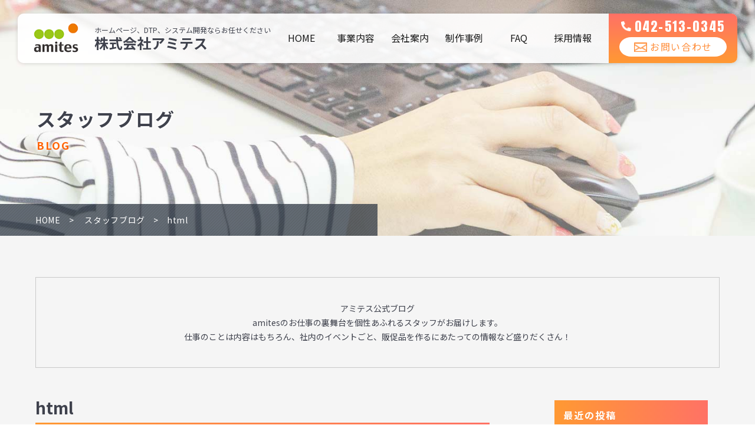

--- FILE ---
content_type: text/html; charset=UTF-8
request_url: https://amites.co.jp/tag/html/
body_size: 16875
content:
<!DOCTYPE html>
<!--[if lt IE 7]>
<html class="ie6" lang="ja"> <![endif]-->
<!--[if IE 7]>
<html class="i7" lang="ja"> <![endif]-->
<!--[if IE 8]>
<html class="ie" lang="ja"> <![endif]-->
<!--[if gt IE 8]><!-->
<html lang="ja">
	<!--<![endif]-->
	<head prefix="og: http://ogp.me/ns# fb: http://ogp.me/ns/fb# article: http://ogp.me/ns/article#">
		<meta charset="UTF-8" >
		<meta name="viewport" content="width=device-width,initial-scale=1.0,user-scalable=no">
		<meta name="format-detection" content="telephone=no" >

					<meta name="robots" content="noindex,follow">
		
		<link rel="alternate" type="application/rss+xml" title="株式会社アミテス RSS Feed" href="https://amites.co.jp/feed/" />
		<link rel="pingback" href="https://amites.co.jp/wp/xmlrpc.php" >
		<!--[if lt IE 9]>
		<script src="https://amites.co.jp/wp/wp-content/themes/stingerplus2/js/html5shiv.js"></script>
		<![endif]-->
				<meta name='robots' content='max-image-preview:large' />
<title>html - 株式会社アミテス</title>
<link rel='dns-prefetch' href='//ajax.googleapis.com' />
<link rel='dns-prefetch' href='//fonts.googleapis.com' />
<style id='wp-img-auto-sizes-contain-inline-css' type='text/css'>
img:is([sizes=auto i],[sizes^="auto," i]){contain-intrinsic-size:3000px 1500px}
/*# sourceURL=wp-img-auto-sizes-contain-inline-css */
</style>
<link rel='stylesheet' id='crayon-css' href='https://amites.co.jp/wp/wp-content/plugins/crayon-syntax-highlighter/css/min/crayon.min.css?ver=_2.7.2_beta' type='text/css' media='all' />
<style id='wp-emoji-styles-inline-css' type='text/css'>

	img.wp-smiley, img.emoji {
		display: inline !important;
		border: none !important;
		box-shadow: none !important;
		height: 1em !important;
		width: 1em !important;
		margin: 0 0.07em !important;
		vertical-align: -0.1em !important;
		background: none !important;
		padding: 0 !important;
	}
/*# sourceURL=wp-emoji-styles-inline-css */
</style>
<style id='wp-block-library-inline-css' type='text/css'>
:root{--wp-block-synced-color:#7a00df;--wp-block-synced-color--rgb:122,0,223;--wp-bound-block-color:var(--wp-block-synced-color);--wp-editor-canvas-background:#ddd;--wp-admin-theme-color:#007cba;--wp-admin-theme-color--rgb:0,124,186;--wp-admin-theme-color-darker-10:#006ba1;--wp-admin-theme-color-darker-10--rgb:0,107,160.5;--wp-admin-theme-color-darker-20:#005a87;--wp-admin-theme-color-darker-20--rgb:0,90,135;--wp-admin-border-width-focus:2px}@media (min-resolution:192dpi){:root{--wp-admin-border-width-focus:1.5px}}.wp-element-button{cursor:pointer}:root .has-very-light-gray-background-color{background-color:#eee}:root .has-very-dark-gray-background-color{background-color:#313131}:root .has-very-light-gray-color{color:#eee}:root .has-very-dark-gray-color{color:#313131}:root .has-vivid-green-cyan-to-vivid-cyan-blue-gradient-background{background:linear-gradient(135deg,#00d084,#0693e3)}:root .has-purple-crush-gradient-background{background:linear-gradient(135deg,#34e2e4,#4721fb 50%,#ab1dfe)}:root .has-hazy-dawn-gradient-background{background:linear-gradient(135deg,#faaca8,#dad0ec)}:root .has-subdued-olive-gradient-background{background:linear-gradient(135deg,#fafae1,#67a671)}:root .has-atomic-cream-gradient-background{background:linear-gradient(135deg,#fdd79a,#004a59)}:root .has-nightshade-gradient-background{background:linear-gradient(135deg,#330968,#31cdcf)}:root .has-midnight-gradient-background{background:linear-gradient(135deg,#020381,#2874fc)}:root{--wp--preset--font-size--normal:16px;--wp--preset--font-size--huge:42px}.has-regular-font-size{font-size:1em}.has-larger-font-size{font-size:2.625em}.has-normal-font-size{font-size:var(--wp--preset--font-size--normal)}.has-huge-font-size{font-size:var(--wp--preset--font-size--huge)}.has-text-align-center{text-align:center}.has-text-align-left{text-align:left}.has-text-align-right{text-align:right}.has-fit-text{white-space:nowrap!important}#end-resizable-editor-section{display:none}.aligncenter{clear:both}.items-justified-left{justify-content:flex-start}.items-justified-center{justify-content:center}.items-justified-right{justify-content:flex-end}.items-justified-space-between{justify-content:space-between}.screen-reader-text{border:0;clip-path:inset(50%);height:1px;margin:-1px;overflow:hidden;padding:0;position:absolute;width:1px;word-wrap:normal!important}.screen-reader-text:focus{background-color:#ddd;clip-path:none;color:#444;display:block;font-size:1em;height:auto;left:5px;line-height:normal;padding:15px 23px 14px;text-decoration:none;top:5px;width:auto;z-index:100000}html :where(.has-border-color){border-style:solid}html :where([style*=border-top-color]){border-top-style:solid}html :where([style*=border-right-color]){border-right-style:solid}html :where([style*=border-bottom-color]){border-bottom-style:solid}html :where([style*=border-left-color]){border-left-style:solid}html :where([style*=border-width]){border-style:solid}html :where([style*=border-top-width]){border-top-style:solid}html :where([style*=border-right-width]){border-right-style:solid}html :where([style*=border-bottom-width]){border-bottom-style:solid}html :where([style*=border-left-width]){border-left-style:solid}html :where(img[class*=wp-image-]){height:auto;max-width:100%}:where(figure){margin:0 0 1em}html :where(.is-position-sticky){--wp-admin--admin-bar--position-offset:var(--wp-admin--admin-bar--height,0px)}@media screen and (max-width:600px){html :where(.is-position-sticky){--wp-admin--admin-bar--position-offset:0px}}

/*# sourceURL=wp-block-library-inline-css */
</style><style id='global-styles-inline-css' type='text/css'>
:root{--wp--preset--aspect-ratio--square: 1;--wp--preset--aspect-ratio--4-3: 4/3;--wp--preset--aspect-ratio--3-4: 3/4;--wp--preset--aspect-ratio--3-2: 3/2;--wp--preset--aspect-ratio--2-3: 2/3;--wp--preset--aspect-ratio--16-9: 16/9;--wp--preset--aspect-ratio--9-16: 9/16;--wp--preset--color--black: #000000;--wp--preset--color--cyan-bluish-gray: #abb8c3;--wp--preset--color--white: #ffffff;--wp--preset--color--pale-pink: #f78da7;--wp--preset--color--vivid-red: #cf2e2e;--wp--preset--color--luminous-vivid-orange: #ff6900;--wp--preset--color--luminous-vivid-amber: #fcb900;--wp--preset--color--light-green-cyan: #7bdcb5;--wp--preset--color--vivid-green-cyan: #00d084;--wp--preset--color--pale-cyan-blue: #8ed1fc;--wp--preset--color--vivid-cyan-blue: #0693e3;--wp--preset--color--vivid-purple: #9b51e0;--wp--preset--gradient--vivid-cyan-blue-to-vivid-purple: linear-gradient(135deg,rgb(6,147,227) 0%,rgb(155,81,224) 100%);--wp--preset--gradient--light-green-cyan-to-vivid-green-cyan: linear-gradient(135deg,rgb(122,220,180) 0%,rgb(0,208,130) 100%);--wp--preset--gradient--luminous-vivid-amber-to-luminous-vivid-orange: linear-gradient(135deg,rgb(252,185,0) 0%,rgb(255,105,0) 100%);--wp--preset--gradient--luminous-vivid-orange-to-vivid-red: linear-gradient(135deg,rgb(255,105,0) 0%,rgb(207,46,46) 100%);--wp--preset--gradient--very-light-gray-to-cyan-bluish-gray: linear-gradient(135deg,rgb(238,238,238) 0%,rgb(169,184,195) 100%);--wp--preset--gradient--cool-to-warm-spectrum: linear-gradient(135deg,rgb(74,234,220) 0%,rgb(151,120,209) 20%,rgb(207,42,186) 40%,rgb(238,44,130) 60%,rgb(251,105,98) 80%,rgb(254,248,76) 100%);--wp--preset--gradient--blush-light-purple: linear-gradient(135deg,rgb(255,206,236) 0%,rgb(152,150,240) 100%);--wp--preset--gradient--blush-bordeaux: linear-gradient(135deg,rgb(254,205,165) 0%,rgb(254,45,45) 50%,rgb(107,0,62) 100%);--wp--preset--gradient--luminous-dusk: linear-gradient(135deg,rgb(255,203,112) 0%,rgb(199,81,192) 50%,rgb(65,88,208) 100%);--wp--preset--gradient--pale-ocean: linear-gradient(135deg,rgb(255,245,203) 0%,rgb(182,227,212) 50%,rgb(51,167,181) 100%);--wp--preset--gradient--electric-grass: linear-gradient(135deg,rgb(202,248,128) 0%,rgb(113,206,126) 100%);--wp--preset--gradient--midnight: linear-gradient(135deg,rgb(2,3,129) 0%,rgb(40,116,252) 100%);--wp--preset--font-size--small: 13px;--wp--preset--font-size--medium: 20px;--wp--preset--font-size--large: 36px;--wp--preset--font-size--x-large: 42px;--wp--preset--spacing--20: 0.44rem;--wp--preset--spacing--30: 0.67rem;--wp--preset--spacing--40: 1rem;--wp--preset--spacing--50: 1.5rem;--wp--preset--spacing--60: 2.25rem;--wp--preset--spacing--70: 3.38rem;--wp--preset--spacing--80: 5.06rem;--wp--preset--shadow--natural: 6px 6px 9px rgba(0, 0, 0, 0.2);--wp--preset--shadow--deep: 12px 12px 50px rgba(0, 0, 0, 0.4);--wp--preset--shadow--sharp: 6px 6px 0px rgba(0, 0, 0, 0.2);--wp--preset--shadow--outlined: 6px 6px 0px -3px rgb(255, 255, 255), 6px 6px rgb(0, 0, 0);--wp--preset--shadow--crisp: 6px 6px 0px rgb(0, 0, 0);}:where(.is-layout-flex){gap: 0.5em;}:where(.is-layout-grid){gap: 0.5em;}body .is-layout-flex{display: flex;}.is-layout-flex{flex-wrap: wrap;align-items: center;}.is-layout-flex > :is(*, div){margin: 0;}body .is-layout-grid{display: grid;}.is-layout-grid > :is(*, div){margin: 0;}:where(.wp-block-columns.is-layout-flex){gap: 2em;}:where(.wp-block-columns.is-layout-grid){gap: 2em;}:where(.wp-block-post-template.is-layout-flex){gap: 1.25em;}:where(.wp-block-post-template.is-layout-grid){gap: 1.25em;}.has-black-color{color: var(--wp--preset--color--black) !important;}.has-cyan-bluish-gray-color{color: var(--wp--preset--color--cyan-bluish-gray) !important;}.has-white-color{color: var(--wp--preset--color--white) !important;}.has-pale-pink-color{color: var(--wp--preset--color--pale-pink) !important;}.has-vivid-red-color{color: var(--wp--preset--color--vivid-red) !important;}.has-luminous-vivid-orange-color{color: var(--wp--preset--color--luminous-vivid-orange) !important;}.has-luminous-vivid-amber-color{color: var(--wp--preset--color--luminous-vivid-amber) !important;}.has-light-green-cyan-color{color: var(--wp--preset--color--light-green-cyan) !important;}.has-vivid-green-cyan-color{color: var(--wp--preset--color--vivid-green-cyan) !important;}.has-pale-cyan-blue-color{color: var(--wp--preset--color--pale-cyan-blue) !important;}.has-vivid-cyan-blue-color{color: var(--wp--preset--color--vivid-cyan-blue) !important;}.has-vivid-purple-color{color: var(--wp--preset--color--vivid-purple) !important;}.has-black-background-color{background-color: var(--wp--preset--color--black) !important;}.has-cyan-bluish-gray-background-color{background-color: var(--wp--preset--color--cyan-bluish-gray) !important;}.has-white-background-color{background-color: var(--wp--preset--color--white) !important;}.has-pale-pink-background-color{background-color: var(--wp--preset--color--pale-pink) !important;}.has-vivid-red-background-color{background-color: var(--wp--preset--color--vivid-red) !important;}.has-luminous-vivid-orange-background-color{background-color: var(--wp--preset--color--luminous-vivid-orange) !important;}.has-luminous-vivid-amber-background-color{background-color: var(--wp--preset--color--luminous-vivid-amber) !important;}.has-light-green-cyan-background-color{background-color: var(--wp--preset--color--light-green-cyan) !important;}.has-vivid-green-cyan-background-color{background-color: var(--wp--preset--color--vivid-green-cyan) !important;}.has-pale-cyan-blue-background-color{background-color: var(--wp--preset--color--pale-cyan-blue) !important;}.has-vivid-cyan-blue-background-color{background-color: var(--wp--preset--color--vivid-cyan-blue) !important;}.has-vivid-purple-background-color{background-color: var(--wp--preset--color--vivid-purple) !important;}.has-black-border-color{border-color: var(--wp--preset--color--black) !important;}.has-cyan-bluish-gray-border-color{border-color: var(--wp--preset--color--cyan-bluish-gray) !important;}.has-white-border-color{border-color: var(--wp--preset--color--white) !important;}.has-pale-pink-border-color{border-color: var(--wp--preset--color--pale-pink) !important;}.has-vivid-red-border-color{border-color: var(--wp--preset--color--vivid-red) !important;}.has-luminous-vivid-orange-border-color{border-color: var(--wp--preset--color--luminous-vivid-orange) !important;}.has-luminous-vivid-amber-border-color{border-color: var(--wp--preset--color--luminous-vivid-amber) !important;}.has-light-green-cyan-border-color{border-color: var(--wp--preset--color--light-green-cyan) !important;}.has-vivid-green-cyan-border-color{border-color: var(--wp--preset--color--vivid-green-cyan) !important;}.has-pale-cyan-blue-border-color{border-color: var(--wp--preset--color--pale-cyan-blue) !important;}.has-vivid-cyan-blue-border-color{border-color: var(--wp--preset--color--vivid-cyan-blue) !important;}.has-vivid-purple-border-color{border-color: var(--wp--preset--color--vivid-purple) !important;}.has-vivid-cyan-blue-to-vivid-purple-gradient-background{background: var(--wp--preset--gradient--vivid-cyan-blue-to-vivid-purple) !important;}.has-light-green-cyan-to-vivid-green-cyan-gradient-background{background: var(--wp--preset--gradient--light-green-cyan-to-vivid-green-cyan) !important;}.has-luminous-vivid-amber-to-luminous-vivid-orange-gradient-background{background: var(--wp--preset--gradient--luminous-vivid-amber-to-luminous-vivid-orange) !important;}.has-luminous-vivid-orange-to-vivid-red-gradient-background{background: var(--wp--preset--gradient--luminous-vivid-orange-to-vivid-red) !important;}.has-very-light-gray-to-cyan-bluish-gray-gradient-background{background: var(--wp--preset--gradient--very-light-gray-to-cyan-bluish-gray) !important;}.has-cool-to-warm-spectrum-gradient-background{background: var(--wp--preset--gradient--cool-to-warm-spectrum) !important;}.has-blush-light-purple-gradient-background{background: var(--wp--preset--gradient--blush-light-purple) !important;}.has-blush-bordeaux-gradient-background{background: var(--wp--preset--gradient--blush-bordeaux) !important;}.has-luminous-dusk-gradient-background{background: var(--wp--preset--gradient--luminous-dusk) !important;}.has-pale-ocean-gradient-background{background: var(--wp--preset--gradient--pale-ocean) !important;}.has-electric-grass-gradient-background{background: var(--wp--preset--gradient--electric-grass) !important;}.has-midnight-gradient-background{background: var(--wp--preset--gradient--midnight) !important;}.has-small-font-size{font-size: var(--wp--preset--font-size--small) !important;}.has-medium-font-size{font-size: var(--wp--preset--font-size--medium) !important;}.has-large-font-size{font-size: var(--wp--preset--font-size--large) !important;}.has-x-large-font-size{font-size: var(--wp--preset--font-size--x-large) !important;}
/*# sourceURL=global-styles-inline-css */
</style>

<style id='classic-theme-styles-inline-css' type='text/css'>
/*! This file is auto-generated */
.wp-block-button__link{color:#fff;background-color:#32373c;border-radius:9999px;box-shadow:none;text-decoration:none;padding:calc(.667em + 2px) calc(1.333em + 2px);font-size:1.125em}.wp-block-file__button{background:#32373c;color:#fff;text-decoration:none}
/*# sourceURL=/wp-includes/css/classic-themes.min.css */
</style>
<link rel='stylesheet' id='fonts-googleapis-montserrat-css' href='https://fonts.googleapis.com/css?family=Montserrat%3A400&#038;ver=6.9' type='text/css' media='all' />
<link rel='stylesheet' id='normalize-css' href='https://amites.co.jp/wp/wp-content/themes/stingerplus2/css/normalize.css?ver=1.5.9' type='text/css' media='all' />
<link rel='stylesheet' id='font-awesome-css' href='https://amites.co.jp/wp/wp-content/themes/stingerplus2/css/fontawesome/css/font-awesome.min.css?ver=4.7.0' type='text/css' media='all' />
<link rel='stylesheet' id='style-css' href='https://amites.co.jp/wp/wp-content/themes/amites/style.css?ver=6.9' type='text/css' media='all' />
<link rel='stylesheet' id='default-style-css' href='https://amites.co.jp/css/style.css?ver=20240227' type='text/css' media='all' />
<link rel='stylesheet' id='lightbox-style-css' href='https://amites.co.jp/css/lightbox.min.css?ver=20200512' type='text/css' media='all' />
<script type="text/javascript" src="//ajax.googleapis.com/ajax/libs/jquery/1.11.3/jquery.min.js?ver=1.11.3" id="jquery-js"></script>
<script type="text/javascript" id="crayon_js-js-extra">
/* <![CDATA[ */
var CrayonSyntaxSettings = {"version":"_2.7.2_beta","is_admin":"0","ajaxurl":"https://amites.co.jp/wp/wp-admin/admin-ajax.php","prefix":"crayon-","setting":"crayon-setting","selected":"crayon-setting-selected","changed":"crayon-setting-changed","special":"crayon-setting-special","orig_value":"data-orig-value","debug":""};
var CrayonSyntaxStrings = {"copy":"Press %s to Copy, %s to Paste","minimize":"Click To Expand Code"};
//# sourceURL=crayon_js-js-extra
/* ]]> */
</script>
<script type="text/javascript" src="https://amites.co.jp/wp/wp-content/plugins/crayon-syntax-highlighter/js/min/crayon.min.js?ver=_2.7.2_beta" id="crayon_js-js"></script>
<link rel="https://api.w.org/" href="https://amites.co.jp/wp-json/" /><link rel="alternate" title="JSON" type="application/json" href="https://amites.co.jp/wp-json/wp/v2/tags/31" />		<style type="text/css">
			
/*グループ1
------------------------------------------------------------*/



/*縦一行目のセル*/
table tr td:first-child {
			}

/*横一行目のセル*/
table tr:first-child {
			}



/*TOC+*/
#toc_container {
	
	}



/*マル数字olタグ*/


.post .maruno ol li:before {
		}

/*チェックulタグ*/


.post .maruck ul li:before {
		}

/*Webアイコン*/





/*スライドショー矢印非表示*/

/*サイト上部のボーダー色*/

/*ヘッダーの背景色*/
		#headbox {
							background-color: transparent;
							
					background: none;
										}

		
/*サイトの背景色*/

/*ヘッダー下からの背景色*/
#content-w {
                   
	}

/*メインコンテンツのテキスト色*/
.post > * {
	color: ;
}

input, textarea {
	color: #000;
}

/*メインコンテンツのリンク色*/

a, 
.no-thumbitiran h3 a, 
.no-thumbitiran h5 a {
	color: ;
}
/*サイドのテキスト色*/
#side aside > *,
#side li.cat-item a,
#side aside .kanren .clearfix dd h5 a,
#side aside .kanren .clearfix dd p {
	color: ;
}

/*メインコンテンツの背景色*/
main {
	background: #ffffff;
}

/*メイン背景色の透過*/


/*ブログタイトル*/

header .sitename a {
	color: #1a1a1a;
}

/* メニュー */
nav li a {
	color: #1a1a1a;
}

/*ページトップ*/
#page-top a {
	background: ;
}


/*キャプション */

header h1 {
	color: #1a1a1a;
}

header .descr {
	color: #1a1a1a;
}

/* アコーディオン */
#s-navi dt.trigger .op {
	background: ;
	color: ;
}

/*アコーディオンメニュー内背景色*/
#s-navi dd.acordion_tree {
	}

/*追加ボタン1*/
#s-navi dt.trigger .op-st {
		}

/*追加ボタン2*/
#s-navi dt.trigger .op-st2 {
		}

.acordion_tree li a {
	color: #1a1a1a;
}


/*スマホフッターメニュー*/
#st-footermenubox a {
	color: #000; 
}


/* サイド見出し */
aside h4 {
	color: #1a1a1a;
}

/* スマホメニュー文字 */
.acordion_tree ul.menu li a, 
.acordion_tree ul.menu li {
	color: #000000;
}

.acordion_tree ul.menu li {
	border-bottom-color: #000000;
}

/*グループ2
------------------------------------------------------------*/
/*Webフォント*/







/* 投稿日時・ぱんくず・タグ */
#breadcrumb, #breadcrumb div a, div#breadcrumb a, .blogbox p, .tagst, #breadcrumb ol li a, #breadcrumb ol li {
	color: #dbdbdb;
}

/* 記事タイトル */


	.entry-title, .post .entry-title {
		color: #000000;
					background-color: transparent;
						
				background: none;
						}


	.entry-title, .post .entry-title {
		padding-left:10px;
	}

	.entry-title, .post .entry-title {
		padding-top:5px;
		padding-bottom:5px;
	}





	.entry-title, .post .entry-title {
		padding-left:10px!important;
	}

	.entry-title, .post .entry-title {
		padding-top:5px!important;
		padding-bottom:5px!important;
	}

/* h2 */


	h2 {
		color: ;
					background-color: transparent;
						
				background: none;
					
					border: none;
			}

	

	h2 {
		padding-left:20px!important;
	}

	h2 {
		padding-top:10px!important;
		padding-bottom:10px!important;
	}

/*h3小見出し*/


	.post h3:not(.rankh3):not(#reply-title) {
		color: ;
		border-bottom-color: ;
	
		
		
					background-color: transparent;
			}


	.post h3:not(.rankh3):not(#reply-title) {
		padding-left:15px!important;
	}

	.post h3:not(.rankh3):not(#reply-title) {
		padding-top:10px!important;
		padding-bottom:10px!important;
	}

/*h4*/
    .post h4:not(.rankh4):not(.point) {
                color: ;
                    background-color: transparent;
            
            
            
                    padding-left:20px;
            
                    padding-top:10px;
            padding-bottom:10px;
            
            }
/* サイド見出し */
aside h4, #side aside h4 {
	color: ;
}

/*h5*/
    .post h5:not(.rankh5):not(.point):not(.st-cardbox-t):not(.popular-t):not(.kanren-t) {
				color: ;
					background-color: transparent;
			
			
			
			
					padding-top:10px!important;
			padding-bottom:10px!important;
			
			}

/* タグクラウド */
.tagcloud a {
	border-color: ;
	color: ;
}

/* NEW ENTRY & 関連記事 */
.post h4:not(.rankh4).point, 
.cat-itiran p.point,
.n-entry-t {
	border-bottom-color: ;
}

.post h4:not(.rankh4) .point-in, 
.cat-itiran p.point .point-in,
.n-entry {
	background-color: ;
	color: ;
}

/* カテゴリ */
.catname {
	background: ;
	color:#000000;
}

.post .st-catgroup a {
	color: #000000;
}

/*グループ4
------------------------------------------------------------*/
/* RSSボタン */
.rssbox a {
	background-color: ;
}

/* SNSボタン */


.inyoumodoki, .post blockquote {
	background-color: #f3f3f3;
	border-left-color: #f3f3f3;
}

/*フリーボックスウィジェット
------------------------------------------------------------*/
/* ボックス */
.freebox {
	border-top-color: ;
	background: ;
}

/* 見出し */
.p-entry-f {
	background: ;
	color: ;
}

/* エリア内テキスト */

/*お知らせ
------------------------------------------------------------*/
/*お知らせバーの背景色*/
#topnews-box div.rss-bar {
			border: none;
	}

#topnews-box div.rss-bar {
	color: ;

	/*Other Browser*/
	background: ;
	/*For Old WebKit*/
	background: -webkit-linear-gradient(  0%,  100% );
	/*For Modern Browser*/
	background: linear-gradient(  0%,  100% );
}

/*お知らせ日付の文字色*/
#topnews-box dt {
	color: ;
}

#topnews-box div dl dd a {
	color: #000000;
}

#topnews-box dd {
	border-bottom-color: #000000;
}

#topnews-box {
			background-color:transparent!important;
	}

/*追加カラー
------------------------------------------------------------*/
/*フッター*/
footer > *,
footer a,
#footer .copyr,  
#footer .copyr a, 
#footer .copy,  
#footer .copy a {
	}

footer .footermenust li {
	border-right-color:  !important;
}

/*フッター背景色*/
	#footer {
					background-color: transparent;
						
				background: none;
						            
           					max-width: 1030px; /*padding 15pxあり*/
			}

	
/*任意の人気記事
------------------------------------------------------------*/

.post .p-entry, #side .p-entry, .home-post .p-entry {
	background: ;
	color: ;
}

.pop-box, .nowhits .pop-box, .nowhits-eye .pop-box {
	border-top-color: ;
	background: ;
}

.kanren.pop-box .clearfix dd h5 a, 
.kanren.pop-box .clearfix dd p,
.kanren.pop-box .clearfix dd p a, 
.kanren.pop-box .clearfix dd p span, 
.kanren.pop-box .clearfix dd > *,
.kanren.pop-box h5 a, 
.kanren.pop-box div p,
.kanren.pop-box div p a, 
.kanren.pop-box div p span, 
.kanren.pop-box div > *
{
	color: !important;
}

	.poprank-no2 {
		background: ;
		color:  !important;
	}

	.poprank-no {
		background: ;
		color: ;
	}

/*ウィジェット問合せボタン*/

.st-formbtn {
	
	
			background-color: transparent!important;
	}

.st-formbtn .st-originalbtn-r {
	border-left-color: ;
}

a.st-formbtnlink {
	color: ;
}

/*ウィジェットオリジナルボタン*/

.st-originalbtn {
	
	
			background-color: transparent!important;
	}

.st-originalbtn .st-originalbtn-r {
	border-left-color: ;
}

a.st-originallink {
	color: ;
}

/*ミドルメニュー（ヘッダーメニュー連動）
------------------------------------------------------------*/
.st-middle-menu {
			}

.st-middle-menu .menu li a{
			}

/*固定ページサイドメニュー
------------------------------------------------------------*/
/*背景色*/
#sidebg {
	background: ;

	}


	/*liタグの階層*/
	#side aside .st-pagelists ul li:not(.sub-menu) {
					border-top: none;
		
					border-left: none;
			border-right: none;
			}

	#side aside .st-pagelists ul .sub-menu li {
		border: none;
	}

	#side aside .st-pagelists ul li:last-child {
					border-bottom: none;
			}

	#side aside .st-pagelists ul .sub-menu li:first-child {
					border-top: none;
			}

	#side aside .st-pagelists ul li li:last-child {
		border: none;
	}

	#side aside .st-pagelists ul .sub-menu .sub-menu li {
		border: none;
	}
	
	#side aside .st-pagelists ul li a {
		color: ;
					background-color: transparent;
						
				background: none;
						}

	
	#side aside .st-pagelists .sub-menu a {
					border: none;
				color: ;
	}

	#side aside .st-pagelists .sub-menu .sub-menu li:last-child {
		border-bottom: 1px solid ;
	}

	#side aside .st-pagelists .sub-menu li .sub-menu a,
	#side aside .st-pagelists .sub-menu li .sub-menu .sub-menu li a {
		color: ;
	}



	#side aside .st-pagelists ul li a {
		padding-left:15px;
	}

	#side aside .st-pagelists ul li a {
		padding-top:8px;
		padding-bottom:8px;
	}

/*Webアイコン*/


/*コンタクトフォーム7送信ボタン*/
.wpcf7-submit {
	background: ;
	color: ;
}

/* メイン画像背景色 */


/*media Queries タブレットサイズ（959px以下）
----------------------------------------------------*/
@media only screen and (max-width: 959px) {

	/*-- ここまで --*/
}

/*media Queries タブレットサイズ以下
----------------------------------------------------*/
@media only screen and (min-width: 600px) {

}

/*media Queries タブレットサイズ（600px～959px）のみで適応したいCSS -タブレットのみ
---------------------------------------------------------------------------------------------------*/
@media only screen and (min-width: 600px) and (max-width: 959px) {

	
/*-- ここまで --*/
}


/*media Queries PCサイズ
----------------------------------------------------*/
@media only screen and (min-width: 960px) {

	

	
	/*ヘッダーの背景色*/
	
	/*メインコンテンツのボーダー*/
	
	
	/* スライドショー横並び */
	
	/*wrapperに背景がある場合*/
	
	/*メニュー*/
	#st-menuwide {
			border-top: none;
		border-bottom: none;
				border-left: none;
		border-right: none;
	
			background-color: transparent;
					
			background: none;
				}

	

	header .smanone ul.menu li, 
	header nav.st5 ul.menu  li,
	header nav.st5 ul.menu  li,
	header #st-menuwide div.menu li,
	header #st-menuwide nav.menu li
	{
			border-right: none;
		}

	header .smanone ul.menu li, 
	header nav.st5 ul.menu  li,
	header #st-menuwide div.menu li,
	header #st-menuwide nav.menu li {
		border-right-color: ;
	}

	header .smanone ul.menu li a, 
	header nav.st5 ul.menu  li a,
	header #st-menuwide div.menu li a,
	header #st-menuwide nav.menu li a {
		color: ;
	}

	
	header .smanone ul.menu li li a {
		background: ;
		border-top-color: ;

	}

	/*メニューの上下のパディング*/
		

	/*ヘッダーウィジェット*/
	header .headbox .textwidget {
		background: ;
		color: #000000;
	}

	/*ヘッダーの電話番号とリンク色*/
	.head-telno a, #header-r .footermenust a {
		color: #000000;
	}

	#header-r .footermenust li {
		border-right-color: #000000;
	}

	/*トップ用おすすめタイトル*/
	.nowhits .pop-box {
		border-top-color: ;
	}

	/*記事エリアを広げる*/
	
	/*記事タイトル*/
	.entry-title, .post .entry-title {
		color: #000000;
							
			}

/*-- ここまで --*/
}
		</style>
		<link rel="icon" href="https://amites.co.jp/wp/wp-content/uploads/2021/02/cropped-amites-logo-32x32.png" sizes="32x32" />
<link rel="icon" href="https://amites.co.jp/wp/wp-content/uploads/2021/02/cropped-amites-logo-192x192.png" sizes="192x192" />
<link rel="apple-touch-icon" href="https://amites.co.jp/wp/wp-content/uploads/2021/02/cropped-amites-logo-180x180.png" />
<meta name="msapplication-TileImage" content="https://amites.co.jp/wp/wp-content/uploads/2021/02/cropped-amites-logo-270x270.png" />
						

		
<!-- Google Tag Manager -->
<script>(function(w,d,s,l,i){w[l]=w[l]||[];w[l].push({'gtm.start':
new Date().getTime(),event:'gtm.js'});var f=d.getElementsByTagName(s)[0],
j=d.createElement(s),dl=l!='dataLayer'?'&l='+l:'';j.async=true;j.src=
'https://www.googletagmanager.com/gtm.js?id='+i+dl;f.parentNode.insertBefore(j,f);
})(window,document,'script','dataLayer','GTM-W2ZL9J7');</script>
<!-- End Google Tag Manager -->
	</head>
	<body class="archive tag tag-html tag-31 wp-theme-stingerplus2 wp-child-theme-amites ly_body ly_body__blog not-front-page" id="top">

<!-- Google Tag Manager (noscript) -->
<noscript><iframe src="https://www.googletagmanager.com/ns.html?id=GTM-W2ZL9J7"
height="0" width="0" style="display:none;visibility:hidden"></iframe></noscript>
<!-- End Google Tag Manager (noscript) -->

		<header id="hpfixed" class="ly_header hp_fixed">
		<div class="ly_header_inner hp_wide">


			<a class="bl_header_title" href="https://amites.co.jp/">
				<div class="bl_header_logo"><img src="https://amites.co.jp/img/site_logo.png" alt="株式会社アミテス"></div>

				<div class="bl_header_text">
					<p class="bl_header_catch">ホームページ、DTP、システム開発ならお任せください</p>
					<p class="bl_header_siteName">株式会社アミテス</p>
				</div>
			</a>



			<div class="bl_drawer bl_drawer__header">

								<input type="checkbox" id="siteDrawer" class="bl_drawer_state">
				<div class="bl_drawer_overlay"></div>
				<label for="siteDrawer" class="bl_drawer_toggle"><span class="bl_drawer_toggleIcon"><i></i><i></i><i></i></span><span class="bl_siteDrawer_toggleLabel"></span></label>

				<nav class="bl_drawer_body">
					<div class="bl_drawer_bodyInner bl_siteNav">

						<a class="bl_header_title">
							<div class="bl_header_logo"><img src="https://amites.co.jp/img/site_logo.png" alt="株式会社アミテス"></div>

							<div class="bl_header_text">
								<p class="bl_header_catch">ホームページ、DTP、システム開発ならお任せください</p>
								<p class="bl_header_siteName">株式会社アミテス</p>
							</div>
						</a>

						<ul class="bl_header_nav">
							<li><a href="https://amites.co.jp/"><i>HOME</i></a></li>
							<li><a href="https://amites.co.jp/service.html"><i>事業内容</i></a></li>
														<li><a href="https://amites.co.jp/company.html"><i>会社案内</i></a></li>
							<li class="sp"><a href="https://amites.co.jp/news/"><i>NEWS</i></a></li>
							<li class="sp"><a href="https://amites.co.jp/blog/"><i>ブログ</i></a></li>
							<li><a href="https://amites.co.jp/works/"><i>制作事例</i></a></li>
							<li><a href="https://amites.co.jp/faq.html"><i>FAQ</i></a></li>
							<li><a href="https://amites.co.jp/recruit/"><i>採用情報</i></a></li>
						</ul>

						<div id="bl_header_cta" class="bl_header_cta">

							<a class="el_btn el_btn__tel" href="tel:0425130345">042-513-0345</a>

							<a class="el_btn el_btn__form" href="https://amites.co.jp/contact.html">お問い合わせ</a>
						</div>

					</div>
				</nav>

			</div>

		</div>
	</header>

	<main>
		<div class="bl_mv bl_mv__sub">
			<div class="bl_mv_inner">

				<div class="bl_mv_col">
																			<p class="bl_mv_title">スタッフブログ</p>
										<p class="bl_mv_subTitle">BLOG</p>
													</div>

			</div>
			<div class="bl_pagePathWrap">
								<ol class="bl_pagePath" itemtype="https://schema.org/BreadcrumbList" itemscope="">
					<li itemtype="https://schema.org/ListItem" itemscope="" itemprop="itemListElement">
						<a href="https://amites.co.jp/" itemprop="item"><span itemprop="name">HOME</span></a>
						<meta content="1" itemprop="position">
					</li>
												<li itemtype="https://schema.org/ListItem" itemscope="" itemprop="itemListElement">
						<a href="https://amites.co.jp/blog/" itemprop="item"><span itemprop="name">スタッフブログ</span></a>
						<meta content="2" itemprop="position">
					</li>
										<li>html</li>
															</ol>
			</div>
		</div>

<section class="bl_sect hp_bg2">
	<div class="ly_cont">
		<div class="bl_sect_leadBorder">
			<p>
				アミテス公式ブログ<br>
				amitesのお仕事の裏舞台を<br class="sp">個性あふれるスタッフがお届けします。<br>
				仕事のことは内容はもちろん、<br class="sp">社内のイベントごと、販促品を作るに<br class="sp">あたっての情報など盛りだくさん！
			</p>
		</div>
		<div class="ly_cont__multiCol">
			<h1>
								html							</h1>


			<ul class="bl_articleList__blog">
												<li class="bl_articlesItem">
					<a href="https://amites.co.jp/2018/10/15/5328/">
						<figure class="bl_articlesItem_img cms_img_wrap">
													<img class="cms_img" src="https://amites.co.jp/wp/wp-content/uploads/2018/10/toshiwo-20181015-01.jpg" alt="ホームページのデザインができた後、何をしてるの？">
												</figure>
					</a>
					<div class="bl_articlesItem_text">
						<a href="https://amites.co.jp/2018/10/15/5328/">
							<h2 class="bl_article_title">ホームページのデザインができた後、何をしてるの？</h2>
						</a>

						<ul class="bl_article_meta">
							<li class="bl_article_date">2018/10/15</li>
							<li class="bl_article_cat"><a href="https://amites.co.jp/category/%e5%88%b6%e4%bd%9c%e7%89%a9%e3%81%8c%e3%81%a7%e3%81%8d%e3%82%8b%e3%81%be%e3%81%a7/" rel="category tag">制作物ができるまで</a></li>
							<li class="bl_article_authorTag"><a href="https://amites.co.jp/author/t_fujiyamaamites-co-jp/" title="トシヲ の投稿" rel="author">トシヲ</a></li>
						</ul>
						<ul class="bl_article_tags"><li><a href="https://amites.co.jp/tag/html/" rel="tag">html</a>, <a href="https://amites.co.jp/tag/%e3%82%b3%e3%83%bc%e3%83%87%e3%82%a3%e3%83%b3%e3%82%b0/" rel="tag">コーディング</a>, <a href="https://amites.co.jp/tag/%e3%83%9b%e3%83%bc%e3%83%a0%e3%83%9a%e3%83%bc%e3%82%b8%e5%88%b6%e4%bd%9c/" rel="tag">ホームページ制作</a></li></ul>
						<a class="bl_article_text" href="https://amites.co.jp/2018/10/15/5328/">
							<p class="bl_article_summary">
								<p>こんにちは、トシヲです。 IT導入補助金のPR動画を作るため、藤原代表より直々に動画の主演を仰せつかりました。 いつもバタバタ走ってるから大丈夫！ 焦ってる感じが動画にぴったり！ と。…え？ 喜んでい ... </p>
							</p>
						</a>
					</div>
				</li>
								<li class="bl_articlesItem">
					<a href="https://amites.co.jp/2018/05/17/3729/">
						<figure class="bl_articlesItem_img cms_img_wrap">
													<img class="cms_img" src="https://amites.co.jp/wp/wp-content/uploads/2018/05/1041343.jpg" alt="descriptionタグって必要？">
												</figure>
					</a>
					<div class="bl_articlesItem_text">
						<a href="https://amites.co.jp/2018/05/17/3729/">
							<h2 class="bl_article_title">descriptionタグって必要？</h2>
						</a>

						<ul class="bl_article_meta">
							<li class="bl_article_date">2018/05/17</li>
							<li class="bl_article_cat"><a href="https://amites.co.jp/category/%e3%82%b7%e3%82%b9%e3%83%86%e3%83%a0%e9%96%8b%e7%99%ba%e7%9a%84%e9%9b%91%e8%a8%98/" rel="category tag">システム開発的雑記</a></li>
							<li class="bl_article_authorTag"><a href="https://amites.co.jp/author/ohnoamites-co-jp/" title="大野会長 の投稿" rel="author">大野会長</a></li>
						</ul>
						<ul class="bl_article_tags"><li><a href="https://amites.co.jp/tag/html/" rel="tag">html</a>, <a href="https://amites.co.jp/tag/meta-description/" rel="tag">meta description</a>, <a href="https://amites.co.jp/tag/seo%e5%af%be%e7%ad%96/" rel="tag">SEO対策</a>, <a href="https://amites.co.jp/tag/%e3%83%9b%e3%83%bc%e3%83%a0%e3%83%9a%e3%83%bc%e3%82%b8%e5%88%b6%e4%bd%9c/" rel="tag">ホームページ制作</a></li></ul>
						<a class="bl_article_text" href="https://amites.co.jp/2018/05/17/3729/">
							<p class="bl_article_summary">
								<p>こんにちは、大野です。 さて、今日のお題ですが そもそもdescriptionタグって何でしょうか。 descriptionタグとは、HTMLのタグの一種で、ページの説明文にあたります。 descri ... </p>
							</p>
						</a>
					</div>
				</li>
								<li class="bl_articlesItem">
					<a href="https://amites.co.jp/2018/02/07/1194/">
						<figure class="bl_articlesItem_img cms_img_wrap">
													<img class="cms_img" src="https://amites.co.jp/wp/wp-content/uploads/2018/01/logo.jpg" alt="動画（Vimeo）を、ホームページの背景に設定する。">
												</figure>
					</a>
					<div class="bl_articlesItem_text">
						<a href="https://amites.co.jp/2018/02/07/1194/">
							<h2 class="bl_article_title">動画（Vimeo）を、ホームページの背景に設定する。</h2>
						</a>

						<ul class="bl_article_meta">
							<li class="bl_article_date">2018/02/07</li>
							<li class="bl_article_cat"><a href="https://amites.co.jp/category/%e3%82%b7%e3%82%b9%e3%83%86%e3%83%a0%e9%96%8b%e7%99%ba%e7%9a%84%e9%9b%91%e8%a8%98/" rel="category tag">システム開発的雑記</a></li>
							<li class="bl_article_authorTag"><a href="https://amites.co.jp/author/ohnoamites-co-jp/" title="大野会長 の投稿" rel="author">大野会長</a></li>
						</ul>
						<ul class="bl_article_tags"><li><a href="https://amites.co.jp/tag/html/" rel="tag">html</a>, <a href="https://amites.co.jp/tag/vimeo/" rel="tag">Vimeo</a>, <a href="https://amites.co.jp/tag/%e5%8b%95%e7%94%bb/" rel="tag">動画</a></li></ul>
						<a class="bl_article_text" href="https://amites.co.jp/2018/02/07/1194/">
							<p class="bl_article_summary">
								<p>Vimeo(https://vimeo.com/jp/)は、ホームページのメインビジュアルの背景として埋め込んであるサイトをよく見かけますね。 ただVimeoは、そのまま埋め込んでしまうと、再生ボタン ... </p>
							</p>
						</a>
					</div>
				</li>
							</ul>

			
			<aside class="bl_aside">
			<div class="bl_aside_listTitle">
		最近の投稿
	</div>
	<ul class="bl_aside__listUnit">
				<li>
			<a href="https://amites.co.jp/2025/06/15/11233/">
				<figure class="bl_aside_img cms_img_wrap2">
									<img src="https://amites.co.jp/wp/wp-content/uploads/2025/06/amites投稿用-13メルマガバックナンバー-120x120.png" alt="「ブログ」上手に活用できてますか？" class="cms_img">
								</figure>
				<i class="bl_aside_text">
					<i class="bl_aside_date">
						2025/06/15					</i>
					<i class="bl_aside_title">
						「ブログ」上手に活用できてますか？					</i>
				</i>
			</a>
		</li>
				<li>
			<a href="https://amites.co.jp/2023/02/09/10275/">
				<figure class="bl_aside_img cms_img_wrap2">
								</figure>
				<i class="bl_aside_text">
					<i class="bl_aside_date">
						2023/02/09					</i>
					<i class="bl_aside_title">
						2/11(土) 開催 「MouMou マルシェ」にトゥクトゥクがやってくる！					</i>
				</i>
			</a>
		</li>
				<li>
			<a href="https://amites.co.jp/2023/02/06/10270/">
				<figure class="bl_aside_img cms_img_wrap2">
									<img src="https://amites.co.jp/wp/wp-content/uploads/2023/02/告知画像-120x120.jpg" alt="【告知】2/11(土)  「MouMou マルシェ」初開催&#x203c;&#xfe0f;" class="cms_img">
								</figure>
				<i class="bl_aside_text">
					<i class="bl_aside_date">
						2023/02/06					</i>
					<i class="bl_aside_title">
						【告知】2/11(土)  「MouMou マルシェ」初開催&#x203c;&#xfe0f;					</i>
				</i>
			</a>
		</li>
				<li>
			<a href="https://amites.co.jp/2022/03/02/10231/">
				<figure class="bl_aside_img cms_img_wrap2">
									<img src="https://amites.co.jp/wp/wp-content/uploads/2022/03/New-file-120x120.png" alt="なりすましメールにご注意を！" class="cms_img">
								</figure>
				<i class="bl_aside_text">
					<i class="bl_aside_date">
						2022/03/02					</i>
					<i class="bl_aside_title">
						なりすましメールにご注意を！					</i>
				</i>
			</a>
		</li>
				<li>
			<a href="https://amites.co.jp/2022/02/20/10217/">
				<figure class="bl_aside_img cms_img_wrap2">
									<img src="https://amites.co.jp/wp/wp-content/uploads/2022/02/20220220-120x120.jpg" alt="東京都｢一時支援金等受給者向け販路開拓サポート助成事業｣のご案内" class="cms_img">
								</figure>
				<i class="bl_aside_text">
					<i class="bl_aside_date">
						2022/02/20					</i>
					<i class="bl_aside_title">
						東京都｢一時支援金等受給者向け販路開拓サポート助成事業｣のご案内					</i>
				</i>
			</a>
		</li>
			</ul>
		
	<div class="bl_aside_listTitle">
		カテゴリー
	</div>
	<ul class="bl_aside__link">
		<li>
			<a href="https://amites.co.jp/category/amites-car-studio/">amites car studio</a>
		</li>
		<li>
			<a href="https://amites.co.jp/category/illustrator/">Illustrator</a>
		</li>
		<li>
			<a href="https://amites.co.jp/category/line%e3%82%b9%e3%82%bf%e3%83%b3%e3%83%97/">LINEスタンプ</a>
		</li>
		<li>
			<a href="https://amites.co.jp/category/%e3%81%84%e3%82%8d%e3%81%84%e3%82%8d%e4%bd%93%e9%a8%93%e8%a8%98/">いろいろ体験記</a>
		</li>
		<li>
			<a href="https://amites.co.jp/category/%e3%81%8a%e3%82%b9%e3%82%b9%e3%83%a1%e6%83%85%e5%a0%b1/">おススメ情報</a>
		</li>
		<li>
			<a href="https://amites.co.jp/category/%e3%81%8a%e5%ae%a2%e6%a7%98%e3%82%b5%e3%83%9d%e3%83%bc%e3%83%88/">お客様サポート</a>
		</li>
		<li>
			<a href="https://amites.co.jp/category/%e3%81%8a%e5%ae%a2%e6%a7%98%e7%b4%b9%e4%bb%8b/">お客様紹介</a>
		</li>
		<li>
			<a href="https://amites.co.jp/category/%e3%81%8a%e7%9f%a5%e3%82%89%e3%81%9b/">お知らせ</a>
		</li>
		<li>
			<a href="https://amites.co.jp/category/%e3%81%93%e3%81%bc%e3%82%8c%e8%a9%b1/">こぼれ話</a>
		</li>
		<li>
			<a href="https://amites.co.jp/category/%e3%81%94%e3%81%82%e3%81%84%e3%81%95%e3%81%a4/">ごあいさつ</a>
		</li>
		<li>
			<a href="https://amites.co.jp/category/%e3%81%a8%e3%82%93%e3%81%a8%e3%82%93%e3%83%87%e3%82%a3%e3%83%ac%e3%82%af%e3%82%b7%e3%83%a7%e3%83%b3%e6%97%a5%e8%a8%98/">とんとんディレクション日記</a>
		</li>
		<li>
			<a href="https://amites.co.jp/category/%e3%81%b5%e3%81%98%e3%82%8f%e3%82%89%e4%bb%a3%e8%a1%a8%e3%82%b3%e3%83%a9%e3%83%a0/">ふじわら代表コラム</a>
		</li>
		<li>
			<a href="https://amites.co.jp/category/%e3%82%a2%e3%83%83%e3%83%88%e3%81%a1%e3%82%89%e3%81%97%e6%8e%b2%e8%bc%89%e5%ba%97%e8%88%97/">アットちらし掲載店舗</a>
		</li>
		<li>
			<a href="https://amites.co.jp/category/%e3%82%a2%e3%83%9f%e3%83%86%e3%82%b9%e3%81%ae%e3%81%94%e7%b4%b9%e4%bb%8b/">アミテスのご紹介</a>
		</li>
		<li>
			<a href="https://amites.co.jp/category/%e3%82%a2%e3%83%9f%e3%83%86%e3%82%b9%e3%81%ae%e8%a3%bd%e5%93%81%e3%83%bb%e3%82%b5%e3%83%bc%e3%83%93%e3%82%b9/">アミテスの製品・サービス</a>
		</li>
		<li>
			<a href="https://amites.co.jp/category/%e3%82%b3%e3%83%94%e3%83%9a%e3%81%a7%e7%b0%a1%e5%8d%98wordpress%e3%82%ab%e3%82%b9%e3%82%bf%e3%83%9e%e3%82%a4%e3%82%ba/">コピペで簡単Wordpressカスタマイズ</a>
		</li>
		<li>
			<a href="https://amites.co.jp/category/%e3%82%b7%e3%82%b9%e3%83%86%e3%83%a0%e9%96%8b%e7%99%ba%e7%9a%84%e9%9b%91%e8%a8%98/">システム開発的雑記</a>
		</li>
		<li>
			<a href="https://amites.co.jp/category/%e3%82%bb%e3%83%9f%e3%83%8a%e3%83%bc%e3%81%ae%e5%be%a1%e7%b4%b9%e4%bb%8b/">セミナーの御紹介</a>
		</li>
		<li>
			<a href="https://amites.co.jp/category/%e3%83%87%e3%82%b6%e3%82%a4%e3%83%b3%e5%88%b6%e4%bd%9c/">デザイン制作</a>
		</li>
		<li>
			<a href="https://amites.co.jp/category/%e3%83%8f%e3%83%83%e3%83%88%e3%83%aa%e8%ab%96/">ハットリ論</a>
		</li>
		<li>
			<a href="https://amites.co.jp/category/%e3%83%91%e3%82%bd%e3%82%b3%e3%83%b3%e3%81%8a%e5%bd%b9%e7%ab%8b%e3%81%a1/">パソコンお役立ち</a>
		</li>
		<li>
			<a href="https://amites.co.jp/category/%e3%83%97%e3%83%81%e8%8b%b1%e8%aa%9e/">プチ英語</a>
		</li>
		<li>
			<a href="https://amites.co.jp/category/hp_link/">ホームページ記事</a>
		</li>
		<li>
			<a href="https://amites.co.jp/category/mail_back/">メルマガバックナンバー</a>
		</li>
		<li>
			<a href="https://amites.co.jp/category/%e4%b8%ad%e3%81%ae%e4%ba%ba%e3%81%ae%e3%83%96%e3%83%ad%e3%82%b0%e8%ab%96/">中の人のブログ論</a>
		</li>
		<li>
			<a href="https://amites.co.jp/category/%e4%bc%9a%e7%a4%be%e3%81%ae%e8%a1%8c%e4%ba%8b/">会社の行事</a>
		</li>
		<li>
			<a href="https://amites.co.jp/category/%e8%90%bd%e8%8a%b1%e7%94%9f%e3%81%ae%e3%83%9e%e3%83%bc%e3%82%b1%e3%83%86%e3%82%a3%e3%83%b3%e3%82%b0/%e5%80%8b%e4%ba%ba%e7%9a%84%e3%81%ab%e3%81%a1%e3%82%87%e3%81%a3%e3%81%a8%e6%b0%97%e3%81%ab%e3%81%aa%e3%82%8b%e3%82%af%e3%83%ab%e3%83%9e%e6%83%85%e5%a0%b1/">個人的にちょっと気になるクルマ情報</a>
		</li>
		<li>
			<a href="https://amites.co.jp/category/%e5%88%b6%e4%bd%9c%e7%89%a9%e3%81%8c%e3%81%a7%e3%81%8d%e3%82%8b%e3%81%be%e3%81%a7/">制作物ができるまで</a>
		</li>
		<li>
			<a href="https://amites.co.jp/category/%e5%8b%95%e7%89%a9%e5%8d%a0%e3%81%84/">動物占い</a>
		</li>
		<li>
			<a href="https://amites.co.jp/category/%e5%a4%b1%e6%95%97%e3%81%97%e3%81%aa%e3%81%84%e3%83%9b%e3%83%bc%e3%83%a0%e3%83%9a%e3%83%bc%e3%82%b8%e5%88%b6%e4%bd%9c/">失敗しないホームページ制作</a>
		</li>
		<li>
			<a href="https://amites.co.jp/category/%e6%9c%aa%e5%88%86%e9%a1%9e/">未分類</a>
		</li>
		<li>
			<a href="https://amites.co.jp/category/%e8%90%bd%e8%8a%b1%e7%94%9f%e3%81%ae%e3%83%9e%e3%83%bc%e3%82%b1%e3%83%86%e3%82%a3%e3%83%b3%e3%82%b0/">落花生のマーケティング</a>
		</li>
		<li>
			<a href="https://amites.co.jp/category/%e8%a3%9c%e5%8a%a9%e9%87%91/">補助金</a>
		</li>
		<li>
			<a href="https://amites.co.jp/category/%e9%9b%91%e6%84%9f/">雑感</a>
		</li>
	</ul>

	<div class="bl_aside_listTitle">
		カレンダー
	</div>

	<div id="calendar_wrap" class="calendar_wrap"><table id="wp-calendar" class="wp-calendar-table">
	<caption>2026年2月</caption>
	<thead>
	<tr>
		<th scope="col" aria-label="月曜日">月</th>
		<th scope="col" aria-label="火曜日">火</th>
		<th scope="col" aria-label="水曜日">水</th>
		<th scope="col" aria-label="木曜日">木</th>
		<th scope="col" aria-label="金曜日">金</th>
		<th scope="col" aria-label="土曜日">土</th>
		<th scope="col" aria-label="日曜日">日</th>
	</tr>
	</thead>
	<tbody>
	<tr>
		<td colspan="6" class="pad">&nbsp;</td><td>1</td>
	</tr>
	<tr>
		<td id="today">2</td><td>3</td><td>4</td><td>5</td><td>6</td><td>7</td><td>8</td>
	</tr>
	<tr>
		<td>9</td><td>10</td><td>11</td><td>12</td><td>13</td><td>14</td><td>15</td>
	</tr>
	<tr>
		<td>16</td><td>17</td><td>18</td><td>19</td><td>20</td><td>21</td><td>22</td>
	</tr>
	<tr>
		<td>23</td><td>24</td><td>25</td><td>26</td><td>27</td><td>28</td>
		<td class="pad" colspan="1">&nbsp;</td>
	</tr>
	</tbody>
	</table><nav aria-label="前と次の月" class="wp-calendar-nav">
		<span class="wp-calendar-nav-prev"><a href="https://amites.co.jp/2025/06/">&laquo; 6月</a></span>
		<span class="pad">&nbsp;</span>
		<span class="wp-calendar-nav-next">&nbsp;</span>
	</nav></div>
</aside>
		</div>
	</div>
</section>

</main>

<section class="bl_sect hp_bg2">
	<div class="ly_cont">
		<div class="bl_sect_seo">
			<h3 class="bl_sect_title5">
				販促品の依頼をするなら<br class="sp">
				株式会社アミテスへ
			</h3>
			<table class="bl_table_seo">
				<tbody>
					<tr>
						<th>社名</th>
						<td>株式会社アミテス
						</td>
					</tr>
					<tr>
						<th>代表者</th>
						<td>代表取締役社長 　藤原 亜紀枝
						</td>
					</tr>
					<tr>
						<th>設立</th>
						<td>2014年3月
						</td>
					</tr>
					<tr>
						<th>業務内容</th>
						<td>
							<ul class="bl_table__list3">
								<li>
									<h3 class="bl_table_title">
										■ サービス商品
									</h3>
									<p>
										ホームページ制作、WordPress構築、ECサイト構築、<br>DTPデザイン（ちらし、パンフレット、冊子、名刺、ショップカード、メニュー、のぼり、看板、ポスター）<br>印刷、ロゴデザイン
									</p>
								</li>
								<li>
									<h3 class="bl_table_title">
										■ システム開発
									</h3>
									<p>
										Web系システム、オープン系システムなど幅広い開発技術に対応。<br>
										サーバ構築から運用までをサポートいたします。
									</p>
								</li>
								<li>
									<h3 class="bl_table_title">
										■ 自社開発製品
									</h3>
									<p>
										顧客管理システム（AS-SYSTEM）<br>
										予約受付・個人情報取得システム（えなりくん）<br>
										職人勤怠管理システム（さわだくん）<br>
										お弁当注文システムRAKUBEN（ラクベン）
									</p>
								</li>
								<li>
									<h3 class="bl_table_title">
										■ 自動車事業
									</h3>
									<p>
										アミテスカースタジオ・カーマッチ多摩西店・カーマッチ埼玉入間店
									</p>
								</li>
								<li>
									<h3 class="bl_table_title">
										■ 飲食事業
									</h3>
									<p>
										カフェ運営(Mou Mou BEACH CAFE)
									</p>
								</li>
								<li>
									<h3 class="bl_table_title">
										■ 食品工場事業
									</h3>
									<p>
										小ロット食品工場(Mou Mou FOOD FACTORY)
									</p>
								</li>
								<li>
									<h3 class="bl_table_title">
										■ 貸室事業
									</h3>
									<p>
										Mou Mou B&amp;H LABO
									</p>
								</li>

							</ul>
						</td>
					</tr>
					<tr>
						<th>所在地</th>
						<td>〒197-0024 <br class="sp">
							東京都福生市牛浜92-1 アミテスビル
						</td>
					</tr>
					<tr>
						<th>TEL</th>
						<td>042-513-0345
						</td>
					</tr>
				</tbody>
			</table>
			<h3 class="bl_sect_title5">
				アミテスの自動車事業はこちらから
			</h3>
			<div class="bl_sect_seoCar">
				<img src="https://amites.co.jp/img/i_logo_cs.jpg" alt="amites Car Studio">
				<ul class="bl_sect_seoCar_list">
					<li><a class="el_btn" href="https://carstudio.jp/" target="_blank" rel="noopener noreferrer">アミテスカースタジオ</a></li>
					<li><a class="el_btn" href="https://carmatch-tamawest.com/" target="_blank" rel="noopener noreferrer">カーマッチ多摩西店</a></li>
					<li><a class="el_btn" href="https://carmatch-saitamairuma.com/" target="_blank" rel="noopener noreferrer">カーマッチ埼玉入間店</a></li>
				</ul>
			</div>

			<h3 class="bl_sect_title5">
				アミテスのコミュニティサービス事業は<br class="hp_sp">こちらから
			</h3>
			<ul class="bl_sect_seoCom">
				<li>
					<a class="el_btn" href="https://moumou-beach.com/" target="_blank" rel="noopener noreferrer">
						<img src="https://amites.co.jp/img/i_logo_bc.png" alt="amites Car Studio">
						<h4 class="bl_sect_seoCom_bl">カフェ</h4>
						<p>Mou Mou<br>BEACH CAFE</p>
					</a>
				</li>
				<li>
					<a class="el_btn" href="https://amites.co.jp/MMFF/" target="_blank" rel="noopener noreferrer">
						<img src="https://amites.co.jp/img/i_logo_ff.png" alt="amites Car Studio">
						<h4 class="bl_sect_seoCom_lg">食品工場</h4>
						<p>Mou Mou<br>FOOD FACTORY</p>
					</a>
				</li>
				<li>
					<a class="el_btn" href="" target="_blank" rel="noopener noreferrer">
						<img src="https://amites.co.jp/img/i_logo_bh.png" alt="amites Car Studio">
						<h4 class="bl_sect_seoCom_gr">貸　室</h4>
						<p>Mou Mou<br>B&H LABO</p>
					</a>
				</li>
			</ul>

			<div class="bl_sect_seoBnr">
				<a class="el_btn" href="https://amites.co.jp/MMC/" target="_blank" rel="noopener noreferrer">
					<picture>
						<source media="(max-width: 640.9px)" srcset="https://amites.co.jp/img/banner_mmcm_sp.jpg">
						<img src="https://amites.co.jp/img/banner_mmcm_pc.jpg" alt="MouMou COMMUNITY">
					</picture>
				</a>
			</div>
		</div>
	</div>
</section>
<section class="bl_sect bl_sect__index8 hp_bg15">
	<div class="ly_cont">
		<div class="bl_cta">
			<h3 class="bl_cta_title">
				CONTACT
			</h3>
			<div class="bl_cta_lead">
				お問い合わせ
			</div>
			<p>
				各種サービスへのお問い合わせ･ご相談<br class="sp">お気軽にお問い合わせください。
			</p>
			<ul class="bl_btnList">
				<li>
					<a class="el_btn el_btn__tel2" href="tel:042-539-1233">
						<strong>042-539-1233</strong>
						<i>AM 9:00  -  PM 6:00</i>
					</a>
				</li>
				<li>
					<a class="el_btn el_btn__mail" href="https://amites.co.jp/contact.html">
						<i>お問い合わせフォーム</i>
					</a>
				</li>
			</ul>
		</div>
	</div>
</section>

<footer class="ly_footer">
	<div class="ly_footer_inner">

		<nav class="bl_footer_nav">
			<ul class="bl_footer_sitemap">
				<li><a href="https://amites.co.jp/"><i>HOME</i></a></li>
				<li><a href="https://amites.co.jp/service.html"><i>事業内容</i></a></li>
				<li><a href="https://amites.co.jp/company.html"><i>会社案内</i></a></li>
				<li><a href="https://amites.co.jp/works/"><i>制作事例</i></a></li>
				<li><a href="https://amites.co.jp/faq.html"><i>FAQ</i></a></li>
				<li><a href="https://amites.co.jp/recruit/"><i>採用情報</i></a></li>
				<li><a href="https://amites.co.jp/news/"><i>NEWS</i></a></li>
				<li><a href="https://amites.co.jp/blog/"><i>ブログ</i></a></li>
			</ul>
			<ul class="bl_footer_sitemap bl_footer_sitemap_busi">
				<li class="bl_footer_sitemap_margin"><a href="https://carstudio.jp/" target="_blank" rel="noopener noreferrer"><i>自動車事業 アミテスカースタジオ</i></a></li>
				<li><a href="https://amites.co.jp/MMC/" target="_blank" rel="noopener noreferrer"><i>コミュニティサービス</i></a></li>
				<li><a href="https://moumou-beach.com/" target="_blank" rel="noopener noreferrer"><i>Mou Mou BEACH CAFE</i></a></li>
				<li><a href="https://amites.co.jp/MMFF/" target="_blank" rel="noopener noreferrer"><i>Mou Mou FOOD FACTORY</i></a></li>
				<li><a href="" target="_blank" rel="noopener noreferrer"><i>Mou Mou B&amp;H LABO</i></a></li>
				<li></li>
			</ul>
			<div class="pc bl_footer_pMark"><img src="https://amites.co.jp/img/pmark.gif" alt="プライバシーマーク"></div>
			<ul class="bl_footer_subNav">
				<li class="hp_border"><a href="https://amites.co.jp/glossary/"><i>用語集</i></a></li>
				<li><a href="https://amites.co.jp/contact.html"><i>お問い合わせ</i></a></li>
				<li><a href="https://amites.co.jp/privacy.html"><i>プライバシーポリシー</i></a></li>
				<li><a href="https://amites.co.jp/aosct.html"><i>特定商取引法に基づく表記</i></a></li>
			</ul>
		</nav>

		<address class="bl_footer_cta">
			<figure class="bl_footer_logo" id="js_bttNotHide">
				<a href="https://amites.co.jp/"><img src="https://amites.co.jp/img/site_logo2.png" alt="株式会社アミテス"></a>
			</figure>

			<div class="bl_footer_text">
				<p class="bl_footer_name">株式会社アミテス</p>
				<p class="bl_footer_adrs">〒197-0024<br class="sp"> 東京都福生市牛浜92-1 アミテスビル</p>
				<a class="bl_footer_tel" href="tel:0425130345">TEL: 042-513-0345</a>
				<p class="bl_footer_fax">FAX: 050-3383-4216</p>
			</div>

			<div class="bl_footer_sns">
				<a class="el_btn un_fb" href="https://www.facebook.com/amites.co.jp" target="_blank" title="Facebook"></a>
				<a class="el_btn un_tw" href="https://twitter.com/amites_info" target="_blank" title="Twitter"></a>
				<a class="el_btn un_ig" href="https://www.instagram.com/amites.design/" target="_blank" title="Instagram"></a>
				<a class="el_btn un_map" href="https://goo.gl/maps/sym9r2FDf1auHiq66" target="_blank">MAP</a>
			</div>

			<div class="sp bl_footer_pMark"><img src="https://amites.co.jp/img/pmark.gif" alt="プライバシーマーク"></div>
			
		</address>
	</div>

	<div class="bl_footer_copyright">
		<div class="ly_cont">© amites</div>
	</div>


</footer>

<div class="bl_backToTop" id="bl_backToTop">
	<a href="#top" title="ページ先頭へ">&nbsp;</a>
</div>

<script type="speculationrules">
{"prefetch":[{"source":"document","where":{"and":[{"href_matches":"/*"},{"not":{"href_matches":["/wp/wp-*.php","/wp/wp-admin/*","/wp/wp-content/uploads/*","/wp/wp-content/*","/wp/wp-content/plugins/*","/wp/wp-content/themes/amites/*","/wp/wp-content/themes/stingerplus2/*","/*\\?(.+)"]}},{"not":{"selector_matches":"a[rel~=\"nofollow\"]"}},{"not":{"selector_matches":".no-prefetch, .no-prefetch a"}}]},"eagerness":"conservative"}]}
</script>
<p class="copyr" data-copyr>Copyright&copy; 株式会社アミテス ,  2026 All&ensp;Rights Reserved Powered by <a href="http://manualstinger.com/cr" rel="nofollow">STINGER</a>.</p><script type="text/javascript" src="https://amites.co.jp/wp/wp-content/themes/stingerplus2/js/scroll.js?ver=6.9" id="scroll-js"></script>
<script type="text/javascript" src="https://amites.co.jp/js/ofi.min.js?ver=20200322" id="ofi-script-js"></script>
<script type="text/javascript" id="ofi-script-js-after">
/* <![CDATA[ */
objectFitImages('.cms_img');
//# sourceURL=ofi-script-js-after
/* ]]> */
</script>
<script type="text/javascript" src="https://amites.co.jp/js/script.js?ver=20240227" id="script-js"></script>
<script type="text/javascript" src="https://amites.co.jp/js/lightbox.min.js?ver=20200512" id="lightbox-script-js"></script>
<script id="wp-emoji-settings" type="application/json">
{"baseUrl":"https://s.w.org/images/core/emoji/17.0.2/72x72/","ext":".png","svgUrl":"https://s.w.org/images/core/emoji/17.0.2/svg/","svgExt":".svg","source":{"concatemoji":"https://amites.co.jp/wp/wp-includes/js/wp-emoji-release.min.js?ver=6.9"}}
</script>
<script type="module">
/* <![CDATA[ */
/*! This file is auto-generated */
const a=JSON.parse(document.getElementById("wp-emoji-settings").textContent),o=(window._wpemojiSettings=a,"wpEmojiSettingsSupports"),s=["flag","emoji"];function i(e){try{var t={supportTests:e,timestamp:(new Date).valueOf()};sessionStorage.setItem(o,JSON.stringify(t))}catch(e){}}function c(e,t,n){e.clearRect(0,0,e.canvas.width,e.canvas.height),e.fillText(t,0,0);t=new Uint32Array(e.getImageData(0,0,e.canvas.width,e.canvas.height).data);e.clearRect(0,0,e.canvas.width,e.canvas.height),e.fillText(n,0,0);const a=new Uint32Array(e.getImageData(0,0,e.canvas.width,e.canvas.height).data);return t.every((e,t)=>e===a[t])}function p(e,t){e.clearRect(0,0,e.canvas.width,e.canvas.height),e.fillText(t,0,0);var n=e.getImageData(16,16,1,1);for(let e=0;e<n.data.length;e++)if(0!==n.data[e])return!1;return!0}function u(e,t,n,a){switch(t){case"flag":return n(e,"\ud83c\udff3\ufe0f\u200d\u26a7\ufe0f","\ud83c\udff3\ufe0f\u200b\u26a7\ufe0f")?!1:!n(e,"\ud83c\udde8\ud83c\uddf6","\ud83c\udde8\u200b\ud83c\uddf6")&&!n(e,"\ud83c\udff4\udb40\udc67\udb40\udc62\udb40\udc65\udb40\udc6e\udb40\udc67\udb40\udc7f","\ud83c\udff4\u200b\udb40\udc67\u200b\udb40\udc62\u200b\udb40\udc65\u200b\udb40\udc6e\u200b\udb40\udc67\u200b\udb40\udc7f");case"emoji":return!a(e,"\ud83e\u1fac8")}return!1}function f(e,t,n,a){let r;const o=(r="undefined"!=typeof WorkerGlobalScope&&self instanceof WorkerGlobalScope?new OffscreenCanvas(300,150):document.createElement("canvas")).getContext("2d",{willReadFrequently:!0}),s=(o.textBaseline="top",o.font="600 32px Arial",{});return e.forEach(e=>{s[e]=t(o,e,n,a)}),s}function r(e){var t=document.createElement("script");t.src=e,t.defer=!0,document.head.appendChild(t)}a.supports={everything:!0,everythingExceptFlag:!0},new Promise(t=>{let n=function(){try{var e=JSON.parse(sessionStorage.getItem(o));if("object"==typeof e&&"number"==typeof e.timestamp&&(new Date).valueOf()<e.timestamp+604800&&"object"==typeof e.supportTests)return e.supportTests}catch(e){}return null}();if(!n){if("undefined"!=typeof Worker&&"undefined"!=typeof OffscreenCanvas&&"undefined"!=typeof URL&&URL.createObjectURL&&"undefined"!=typeof Blob)try{var e="postMessage("+f.toString()+"("+[JSON.stringify(s),u.toString(),c.toString(),p.toString()].join(",")+"));",a=new Blob([e],{type:"text/javascript"});const r=new Worker(URL.createObjectURL(a),{name:"wpTestEmojiSupports"});return void(r.onmessage=e=>{i(n=e.data),r.terminate(),t(n)})}catch(e){}i(n=f(s,u,c,p))}t(n)}).then(e=>{for(const n in e)a.supports[n]=e[n],a.supports.everything=a.supports.everything&&a.supports[n],"flag"!==n&&(a.supports.everythingExceptFlag=a.supports.everythingExceptFlag&&a.supports[n]);var t;a.supports.everythingExceptFlag=a.supports.everythingExceptFlag&&!a.supports.flag,a.supports.everything||((t=a.source||{}).concatemoji?r(t.concatemoji):t.wpemoji&&t.twemoji&&(r(t.twemoji),r(t.wpemoji)))});
//# sourceURL=https://amites.co.jp/wp/wp-includes/js/wp-emoji-loader.min.js
/* ]]> */
</script>
	<script>
		(function (window, document, $, undefined) {
			'use strict';

			$(function () {
				var s = $('[data-copyr]'), t = $('#footer-in');
				
				s.length && t.length && t.append(s);
			});
		}(window, window.document, jQuery));
	</script></body></html>


--- FILE ---
content_type: text/css
request_url: https://amites.co.jp/css/style.css?ver=20240227
body_size: 24983
content:
@import url("https://fonts.googleapis.com/css?family=Noto+Sans+JP:400,700&display=swap&subset=japanese");@import url("https://fonts.googleapis.com/css2?family=Anton&display=swap");html,body,div,span,applet,object,iframe,h1,h2,h3,h4,h5,h6,p,blockquote,pre,a,abbr,acronym,address,big,cite,code,del,dfn,em,img,ins,kbd,q,s,samp,small,strike,strong,sub,sup,tt,var,b,u,i,center,dl,dt,dd,ol,ul,li,fieldset,form,label,legend,table,caption,tbody,tfoot,thead,tr,th,td,article,aside,canvas,details,embed,figure,figcaption,footer,header,hgroup,menu,nav,output,ruby,section,summary,time,mark,audio,video{margin:0;padding:0;border:0;font:inherit;font-size:100%;vertical-align:baseline}html{line-height:1}ol,ul{list-style:none}table{border-collapse:collapse;border-spacing:0}caption,th,td{text-align:left;font-weight:normal;vertical-align:middle}q,blockquote{quotes:none}q:before,q:after,blockquote:before,blockquote:after{content:"";content:none}a img{border:none}article,aside,details,figcaption,figure,footer,header,hgroup,main,menu,nav,section,summary{display:block}@-ms-viewport{width:device-width}h1,h2,h3,h4,h5,h6,div,p,ul,ol,li,dl,dt,dd,form,table,header,footer,article,section,aside,nav{background:url("../img/dummy.png")}html{font-size:62.5%;overflow:auto}body{font-family:"Noto Sans JP","ヒラギノ角ゴ Pro W3","Hiragino Kaku Gothic Pro",Verdana,"メイリオ",Meiryo,Osaka,"ＭＳ Ｐゴシック","MS PGothic",sans-serif;font-weight:normal;letter-spacing:0;line-height:1.25;color:#3f424d;-webkit-text-size-adjust:100%;background:url("../img/dummy.png");font-size:16px;position:relative}@media all and (min-width: 641px){body{min-width:1200px}}*{box-sizing:border-box}a{text-decoration:none;color:inherit}a[href^="tel:"]{transition:none;cursor:default}a[href^="tel:"]:hover,a[href^="tel:"]:focus{opacity:1}@media all and (min-width: 641px){a[href^="tel:"]{pointer-events:none}}img{max-width:100%;height:auto}figure,picture{display:block}figure img,picture img{vertical-align:bottom}.ly_cont,.bl_sect .ly_cont__multiCol{width:calc(100% - 30px);max-width:1160px;margin-left:auto;margin-right:auto}@media all and (min-width: 641px){.ly_cont,.bl_sect .ly_cont__multiCol{width:100%}}.bl_pagePathWrap{font-size:12px;color:#3f424d;padding:15px 0;font-size:14px;position:absolute;left:0;bottom:0;width:100%;background:rgba(44,52,63,0.5) linear-gradient(135deg, rgba(44,52,63,0.5) 27%,rgba(55,65,79,0.5) 28%,rgba(55,65,79,0.5) 50%,rgba(44,52,63,0.5) 51%,rgba(44,52,63,0.5) 77%,rgba(55,65,79,0.5) 78%,rgba(55,65,79,0.5)) right bottom/5px 5px;color:#fff;letter-spacing:.05em}@media all and (min-width: 641px){.bl_pagePathWrap{padding:20px 0;width:50%}}.bl_pagePath{display:flex;flex-wrap:wrap;margin:0 auto;width:calc(100% - 30px);max-width:calc(100% - 30px)}@media all and (min-width: 641px){.bl_pagePath{width:580px;margin-right:0}}.bl_pagePath>li>a{color:#fff}.bl_pagePath>li:nth-child(n+2):before{content:">";margin:0 1em}.bl_pagePath>li:nth-child(n+2):before>a{color:#3f424d}.bl_pagePath>li:last-child>a{color:#fff}.bl_list__dot,.bl_list__note,.bl_list__dia{margin-top:.5em}.bl_list__dot>li,.bl_list__note>li,.bl_list__dia>li{text-indent:-1em;padding-left:1em}.bl_list__dot>li:before,.bl_list__note>li:before,.bl_list__dia>li:before{display:inline-block;text-indent:0;width:1em}.bl_list__dot>li *,.bl_list__note>li *,.bl_list__dia>li *{text-indent:0}.bl_list__dot li:before{content:"・"}.bl_list__note li:before{content:"※"}.bl_list__dia li:before{content:"◆"}.bl_list__num{list-style:decimal;padding-left:1.5em}.bl_iframeWrap{position:relative;display:block;overflow:hidden;width:100%;height:320px}.bl_iframeWrap iframe{position:absolute;top:0;left:0;width:100%;height:100%}.el_w{display:inline-block}.el_hr,.el_hr__short{border:none;width:100%;height:1px;background:#333;margin:1em auto}.el_hr__short{width:2em}.el_btn,.bl_footer_sitemap>li a,.bl_footer_subNav li a{background:transparent;color:inherit;appearance:none;cursor:pointer;outline:none;font:inherit;border:none;width:auto;text-align:center;padding:.25em .75em .35em;line-height:1.25;transition:.2s opacity;min-width:44px;min-height:44px;display:flex;justify-content:center;align-items:center;flex-wrap:wrap}.el_btn:hover,.bl_footer_sitemap>li a:hover,.bl_footer_subNav li a:hover,.el_btn:focus,.bl_footer_sitemap>li a:focus,.bl_footer_subNav li a:focus{opacity:.8}@media all and (max-width: 640.9px){.pc{display:none}}@media all and (min-width: 641px){.sp{display:none}}.un_indexNews_title{max-width:100%;word-wrap:break-word;overflow-wrap:break-word}.cms_img_wrap,.cms_imgWrap{background:#e5e5e5 url(../img/cms_i_noimage.png) no-repeat center/50% auto;height:160px}@media all and (max-width: 640.9px){.cms_img_wrap,.cms_imgWrap{height:100px}}@media all and (max-width: 370.9px){.cms_img_wrap,.cms_imgWrap{height:80px}}.cms_img_wrap>img,.cms_imgWrap>img{width:100%;height:100%}.cms_img_wrap2,.cms_imgWrap2{background:#e5e5e5 url(../img/cms_i_noimage.png) no-repeat center/50% auto;height:110px}@media all and (max-width: 640.9px){.cms_img_wrap2,.cms_imgWrap2{height:100px}}@media all and (max-width: 370.9px){.cms_img_wrap2,.cms_imgWrap2{height:80px}}.cms_img_wrap2>img,.cms_imgWrap2>img{width:100%;height:100%}.cms_img{max-width:100%;height:auto;vertical-align:bottom;object-fit:cover;font-family:'object-fit: cover;'}.cms_img.hp_contain{object-fit:contain;font-family:'object-fit: contain;'}.cms_text__2line{display:-webkit-box;overflow:hidden;-webkit-line-clamp:2;-webkit-box-orient:vertical}.bl_popUp_state{display:none}.bl_popUp_state:checked ~ .bl_popUp_toggle:before{display:block}.bl_popUp_state:checked ~ .bl_popUp_body{visibility:visible;opacity:1}.bl_popUp_toggle{cursor:pointer;position:relative}.bl_popUp_toggle:before{content:"";display:block;background:rgba(0,0,0,0.7);width:100%;position:fixed;height:100%;left:0;top:0;z-index:2;display:none}.bl_popUp_body{position:fixed;z-index:4;backface-visibility:hidden;-webkit-backface-visibility:hidden;-webkit-font-smoothing:antialiased;transition:.3s opacity, .3s visibility;visibility:hidden;opacity:0;display:flex;justify-content:center;align-items:center;background:#fff;left:calc(50% - 45vw);top:calc(50% - 35vh);width:90vw;height:70vh;box-shadow:0 0 10px rgba(0,0,0,0.1)}@media all and (min-width: 641px){.bl_popUp_body{left:calc(50% - 400px);top:calc(50% - 30vh);width:800px;height:64%}}.bl_popUp_bodyInner{overflow:auto;max-height:100%}@media all and (max-width: 640.9px){.bl_popUp_bodyInner{display:flex;justify-content:space-between;align-items:center;flex-wrap:wrap}}.bl_popUp_close{color:#fff;font-size:1.5em;position:absolute;right:-10px;top:-35px;cursor:pointer;width:.8em;height:.8em;background:url(../img/site-i-close.png) no-repeat center/contain}@media all and (min-width: 641px){.bl_popUp_close{top:-25px}}.el_btn.bl_drawer_toggle,.bl_footer_sitemap>li a.bl_drawer_toggle,.bl_footer_subNav li a.bl_drawer_toggle{cursor:pointer;position:relative;display:block;transition:.2s opacity;text-align:left;padding:18px 50px 18px 18px}.el_btn.bl_drawer_toggle:hover,.bl_footer_sitemap>li a.bl_drawer_toggle:hover,.bl_footer_subNav li a.bl_drawer_toggle:hover,.el_btn.bl_drawer_toggle:focus,.bl_footer_sitemap>li a.bl_drawer_toggle:focus,.bl_footer_subNav li a.bl_drawer_toggle:focus{opacity:.9}@media all and (max-width: 640.9px){.el_btn.bl_drawer_toggle,.bl_footer_sitemap>li a.bl_drawer_toggle,.bl_footer_subNav li a.bl_drawer_toggle{font-size:16.8px}}.el_btn.bl_drawer_toggle>em,.bl_footer_sitemap>li a.bl_drawer_toggle>em,.bl_footer_subNav li a.bl_drawer_toggle>em{color:#ff7c34;padding-right:10px}.el_btn.bl_drawer_toggle:before,.bl_footer_sitemap>li a.bl_drawer_toggle:before,.bl_footer_subNav li a.bl_drawer_toggle:before{position:absolute;content:"";top:calc(50% - 5px);right:20px;display:block;transform:rotate(45deg);-webkit-transform:rotate(45deg);border:solid #ff7c34;border-width:0 2px 2px 0;padding:3px}.el_btn.bl_drawer_toggle:after,.bl_footer_sitemap>li a.bl_drawer_toggle:after,.bl_footer_subNav li a.bl_drawer_toggle:after{display:block;position:absolute;content:""}.bl_drawer_overlay{background:rgba(0,0,0,0.8);position:fixed;display:block;left:0;top:0;width:100%;height:100vh;z-index:1;pointer-events:none;opacity:0;transition:.2s opacity}.bl_drawer_body{display:block;z-index:2;pointer-events:none;opacity:0;overflow:hidden;height:0;transition:.2s opacity, .2s height, .2s max-height}.bl_drawer_bodyInner{min-height:100%;max-height:100vh;overflow:auto;padding:14px 20px 22px}@media all and (max-width: 640.9px){.bl_drawer_bodyInner{padding:21px 20px 30px}}.bl_drawer_bodyInner>p{font-size:14px;color:#3f424d;line-height:1.75em}@media all and (max-width: 640.9px){.bl_drawer_bodyInner>p{font-size:16.8px}}.bl_drawer_bodyInner>p>em{color:#2ebba9;color:18px;padding-right:10px}.bl_drawer_state{display:none}.bl_drawer_state:checked ~ .bl_col_title .bl_drawer_toggle::before{transform:rotate(-135deg);-webkit-transform:rotate(-135deg)}.bl_drawer_state:checked ~ .bl_drawer_body{pointer-events:all;opacity:1;height:auto}.bl_drawer_state:checked ~ .bl_drawer_overlay{pointer-events:all;opacity:1}.hp_tac{text-align:center !important}.hp_tac>*{margin-left:auto !important;margin-right:auto !important}.hp_tar{text-align:right !important}.hp_tar>*{margin-left:auto !important}.hp_toe{white-space:nowrap !important;text-overflow:ellipsis !important;overflow:hidden !important}.hp_bl3{border-left:3px solid #3f424d;padding-left:6px}.hp_df{display:flex}.hp_jcsb{justify-content:space-between}.hp_aife{align-items:flex-end}.copyr{display:none}.ly_header{position:relative;z-index:2;font-size:12px;line-height:1.5;font-family:"Noto Sans JP","ヒラギノ角ゴ Pro W3","Hiragino Kaku Gothic Pro",Verdana,"メイリオ",Meiryo,Osaka,"ＭＳ Ｐゴシック","MS PGothic",sans-serif;transform:translateY(0px);opacity:1;background:#fff;background:rgba(255,255,255,0.9);color:#3f424d;transition:.3s top, .3s left, .3s width, .3s border-radius}@media all and (min-width: 641px){.ly_header{width:calc(100% - 60px);left:30px;top:20px;border-radius:10px;box-shadow:0 1px 6px rgba(0,0,0,0.15)}}.ly_header.hp_fixed{position:fixed;left:0;top:0;width:100%}@media all and (min-width: 641px){.ly_header.hp_fixed{width:calc(100% - 60px);top:23px;left:30px;min-width:1140px}}@media all and (min-width: 641px) and (-ms-high-contrast: none){.ly_header.hp_fixed{width:95%;left:2.5%}}.ly_header_inner{margin-left:auto;margin-right:auto;display:flex;justify-content:space-between;align-items:center;width:calc(100% - 30px);max-width:1160px;line-height:1.25;height:60px}@media all and (max-width: 640.9px){.ly_header_inner{padding:10px 50px 10px 0}}@media all and (min-width: 641px){.ly_header_inner{width:100%;height:84px}}@media all and (min-width: 641px){.ly_header_inner.hp_wide{max-width:100%;padding-left:25px}}.bl_header_title{display:flex;color:inherit;align-items:center}@media all and (min-width: 641px){.bl_header_title{min-width:405px}}@media all and (max-width: 640.9px){.bl_header_logo{margin-right:8px;width:60px}}@media all and (min-width: 641px){.bl_header_logo{margin-right:25px;width:80px}}.bl_header_catch{font-size:11.4px}@media all and (min-width: 641px){.bl_header_catch{font-size:12px}}.bl_header_siteName{font-size:19.2px;font-weight:700}@media all and (min-width: 641px){.bl_header_siteName{font-size:24px}}@media all and (min-width: 641px){.bl_siteNav{display:flex}}.bl_siteNav .bl_header_title{padding:10px 12px;height:60px;overflow-x:hidden;min-width:280px}@media all and (min-width: 641px){.bl_siteNav .bl_header_title{display:none}}.bl_siteNav .bl_header_text{flex:1;overflow-x:hidden}@media all and (max-width: 640.9px){.bl_header_nav{border-top:1px solid #dcdcdc}}@media all and (min-width: 641px){.bl_header_nav{display:flex;justify-content:flex-end;flex:1;margin-right:20px}}.bl_header_nav>li{display:block}@media all and (max-width: 640.9px){.bl_header_nav>li{border-bottom:1px solid #dcdcdc}}@media all and (min-width: 641px){.bl_header_nav>li{flex:1;margin-left:10px}.bl_header_nav>li.sp{display:none}}.bl_header_nav a,.bl_header_nav label{display:flex;align-items:center;cursor:pointer;position:relative;transition:.2s color;height:44px;font-size:14.4px;padding:4px 18px 6px;height:54px}@media all and (min-width: 641px){.bl_header_nav a,.bl_header_nav label{justify-content:center;font-size:16px;padding:4px 5px 6px;text-align:center;white-space:nowrap}}.bl_header_nav a:hover,.bl_header_nav a:focus,.bl_header_nav label:hover,.bl_header_nav label:focus{color:#ff6407}.bl_header_nav a>i,.bl_header_nav label>i{display:block}@media all and (max-width: 640.9px){.bl_header_nav>li ul{max-height:0;transition:0.3s max-height ease-out;overflow:hidden}.bl_header_nav label.is_checked ~ ul{max-height:100vh;transition:0.3s max-height ease-in}}label.js_acc_toggle{display:none}.bl_header_nav_ex{position:relative;cursor:pointer}@media all and (min-width: 641px){.bl_header_nav_sub{position:absolute;padding:4px 12px 8px;transition:.3s;opacity:0;pointer-events:none}}@media all and (max-width: 640.9px){.bl_header_nav_sub>li{border-top:1px solid #dcdcdc}}@media all and (min-width: 641px){.bl_header_nav_sub>li{padding:4px 0}}@media all and (min-width: 641px){.bl_header_nav_sub>li:not(:last-of-type){border-bottom:1px solid #fff}}@media all and (min-width: 641px){.bl_header_nav_sub a{width:96px;height:auto;color:#fff}}.bl_header_nav_sub a:hover,.bl_header_nav_sub a:focus{color:#000}@media all and (min-width: 641px){.bl_header_nav_busi{background:#ff6f2f}}@media all and (max-width: 640.9px){.bl_header_nav_busi li a{text-indent:2em}}@media all and (min-width: 641px){.bl_header_nav_ex.busi{margin-right:-12px}.bl_header_nav_ex.busi:hover .bl_header_nav_busi,.bl_header_nav_ex.busi:focus .bl_header_nav_busi{pointer-events:auto;opacity:1}}@media all and (min-width: 641px){.bl_header_nav_ex.com{margin-right:-12px}.bl_header_nav_ex.com:hover .bl_header_nav_com,.bl_header_nav_ex.com:focus .bl_header_nav_com{pointer-events:auto;opacity:1}}@media all and (max-width: 640.9px){.bl_header_nav_ex.com a{position:relative}.bl_header_nav_ex.com a::before{position:absolute;content:"＞";left:-10px}}.bl_header_nav_com{background:#fea06d;color:#fff}@media all and (min-width: 641px){.bl_header_nav_com{left:108px;top:4px;opacity:0;pointer-events:none}}.bl_header_cta{padding:0 18px;overflow-x:hidden}@media all and (min-width: 641px){.bl_header_cta{height:84px;overflow:hidden;background:#ff864c linear-gradient(to bottom, #ff7166,#ff9933);border-radius:0 10px 10px 0;padding-top:8px;width:218px}}.bl_header_cta p:nth-child(1){text-align:center;font-size:16.8px;margin-top:1em}.bl_header_cta p:nth-child(2){text-align:center;font-size:15.6px;margin-top:.5em}.bl_header_cta .el_btn__tel{white-space:nowrap;border:1px solid #ff8620;background:#fff;color:#ff8620;font-size:31.2px;margin-top:32px;min-height:66px;padding:.25em .25em .35em;letter-spacing:.05em;font-family:"Anton",sans-serif}@media all and (-ms-high-contrast: none){.bl_header_cta .el_btn__tel{height:66px}}.bl_header_cta .el_btn__tel:before{display:inline-block;content:"";background:url(../img/site_i_tel_orange.png) no-repeat center/contain;margin:0 0.25em 0 0;width:.8em;height:.8em}@media all and (max-width: 640.9px){.bl_header_cta .el_btn__tel{min-width:260px}}@media all and (min-width: 641px){.bl_header_cta .el_btn__tel{margin:0;font-size:22px;background:transparent;padding:0;color:#fff;border:none;min-height:1em;height:1em;letter-spacing:.1em}.bl_header_cta .el_btn__tel:before{background-image:url(../img/site_i_tel_white.png)}}.bl_header_cta .el_btn__form{white-space:nowrap;background:#ff864c linear-gradient(to bottom, #ff7166,#ff9933);color:#fff;font-size:16.8px;margin-top:1em;min-height:60px;padding:.25em .25em .35em;position:relative;letter-spacing:.1em}@media all and (-ms-high-contrast: none){.bl_header_cta .el_btn__form{height:60px}}.bl_header_cta .el_btn__form:before{display:inline-block;content:"";background:url(../img/site_i_mail_white.png) no-repeat center/contain;margin:0 0.25em -0.15em 0;width:3em;height:1.25em}@media all and (max-width: 640.9px){.bl_header_cta .el_btn__form{min-width:260px}}@media all and (min-width: 641px){.bl_header_cta .el_btn__form{min-height:33px;height:33px;margin-top:10px;font-size:16px;background:#fff;border-radius:1.25em / 50%;color:#ff8b36}.bl_header_cta .el_btn__form:before{display:inline-block;content:"";background:url(../img/site_i_mail_orange.png) no-repeat center/contain;margin:0 0.25em -0.15em 0;width:1.5em;height:1em}}@media all and (max-width: 640.9px){.bl_drawer.bl_drawer__header{right:0;top:60px}}@media all and (min-width: 641px){.bl_drawer.bl_drawer__header{width:980px;max-width:70%;margin-left:auto;margin-right:0}}.bl_drawer.bl_drawer__header .bl_drawer_toggle{position:absolute;z-index:2;top:0;right:0;margin:auto;cursor:pointer;display:flex;justify-content:center;align-items:center;flex-wrap:wrap;min-width:60px;min-height:60px;overflow:hidden;background:#ff864c linear-gradient(to bottom, #ff7166,#ff9933);color:#fff;width:60px;height:60px}@media all and (min-width: 641px){.bl_drawer.bl_drawer__header .bl_drawer_toggle{display:none}}.bl_drawer.bl_drawer__header .bl_drawer_toggle:hover,.bl_drawer.bl_drawer__header .bl_drawer_toggle:focus{opacity:1}.bl_drawer.bl_drawer__header .bl_drawer_toggleIcon{width:28px;height:25px;position:relative;display:flex;flex-flow:column;justify-content:space-between;margin:auto 0}.bl_drawer.bl_drawer__header .bl_drawer_toggleIcon i{height:5px;display:block;width:100%;transition:.3s ease-in-out;transform-origin:center;background:#fff}.bl_drawer.bl_drawer__header .bl_drawer_toggleLabel{display:none}@media all and (max-width: 640.9px){.bl_drawer.bl_drawer__header .bl_drawer_body{position:absolute;display:block;z-index:1;transition:.4s opacity, .4s width;opacity:1;width:0;height:100vh;top:0;right:0;max-height:100vh;overflow-x:hidden}}@media all and (min-width: 641px){.bl_drawer.bl_drawer__header .bl_drawer_body{pointer-events:all;opacity:1;height:auto;overflow:visible}}@media all and (min-width: 641px){.bl_drawer.bl_drawer__header .bl_drawer_overlay{display:none}}@media all and (max-width: 640.9px){.bl_drawer.bl_drawer__header .bl_drawer_bodyInner{background:#fff;padding:0 0 100px}}@media all and (min-width: 641px){.bl_drawer.bl_drawer__header .bl_drawer_bodyInner{padding:0;display:flex;align-items:center;justify-content:flex-end;overflow:visible}}.bl_drawer.bl_drawer__header .bl_drawer_state{display:none}@media all and (max-width: 640.9px){.bl_drawer.bl_drawer__header .bl_drawer_state:checked ~ .bl_drawer_toggle .bl_drawer_toggleIcon i:nth-child(1){transform:translateY(10px) rotate(-45deg)}.bl_drawer.bl_drawer__header .bl_drawer_state:checked ~ .bl_drawer_toggle .bl_drawer_toggleIcon i:nth-child(2){transform:rotate(45deg);opacity:0}.bl_drawer.bl_drawer__header .bl_drawer_state:checked ~ .bl_drawer_toggle .bl_drawer_toggleIcon i:nth-child(3){transform:translateY(-10px) rotate(45deg)}.bl_drawer.bl_drawer__header .bl_drawer_state:checked ~ .bl_drawer_toggle .bl_drawer_toggleLabel:before{content:"CLOSE"}.bl_drawer.bl_drawer__header .bl_drawer_state:checked ~ .bl_drawer_body{width:95%}}@media all and (max-width: 370.9px){.bl_drawer.bl_drawer__header .bl_header_catch{padding-right:38px}}@media all and (max-width: 640.9px){.bl_drawer.bl_drawer__header .bl_header_catch{padding-right:45px}}.bl_mv.bl_mv__index{line-height:1;position:relative;height:115.625vw;min-height:30.83333em;background:#fff}@media all and (min-width: 641px){.bl_mv.bl_mv__index{height:37.5vw;min-height:29.0625em;max-height:45em}}.bl_mv.bl_mv__index .bl_mv_inner{margin:0 auto;height:100%;display:flex;align-items:center;flex-wrap:wrap;padding-top:60px;line-height:1.25;justify-content:center}.bl_mv.bl_mv__index .bl_mv_col{text-align:center;margin-bottom:70%}@media all and (min-width: 641px){.bl_mv.bl_mv__index .bl_mv_col{margin-bottom:9%}}.bl_mv.bl_mv__index .bl_mv_catch{font-weight:700;font-size:21.6px}@media all and (min-width: 641px){.bl_mv.bl_mv__index .bl_mv_catch{font-size:36px;background:url(../img/index_mv_text.png) no-repeat center;width:768px;height:49px}.bl_mv.bl_mv__index .bl_mv_catch i{opacity:0}}.bl_mv.bl_mv__index .bl_mv_catch em{color:#ff6407;font-size:1.4em}.bl_mv.bl_mv__index .bl_mv_logo{margin-top:.25em;width:100%}@media all and (min-width: 641px){.bl_mv.bl_mv__index .bl_mv_logo{margin:30px auto auto}}.bl_mv.bl_mv__index .swiper-pagination-bullet{background:#b3b3b3;opacity:.3}.bl_mv.bl_mv__index .swiper-pagination-bullet-active{background:#b3b3b3;opacity:1}.bl_mv.bl_mv__index .swiper-container-horizontal>.swiper-pagination-bullets .swiper-pagination-bullet{margin:0 8px}.bl_mv_bg{display:block;width:100%;height:100%;position:absolute;left:0;bottom:0}@media all and (max-width: 640.9px){.bl_mv_bg{overflow:hidden}}.bl_mv_s{position:absolute;display:block;background:no-repeat top center/100% auto;width:30%;height:270px;bottom:0}.bl_mv_s.bl_mv_s__2{background-image:url(../img/index_mv_photo_2.png?ver=20240521);opacity:0;left:19%;width:12.4%;animation:slowShow .5s ease .6s forwards}@media all and (max-width: 640.9px){.bl_mv_s.bl_mv_s__2{left:calc(50% - 130px);width:144px;height:279px;animation:slowShow .5s ease .8s forwards}}@media all and (min-width: 641px){.bl_mv_s.bl_mv_s__2{height:38%}}.bl_mv_s.bl_mv_s__3{background-image:url(../img/index_mv_photo_3.png?ver=20240521);opacity:0;left:30%;animation:slowShow .5s ease .4s forwards}@media all and (max-width: 640.9px){.bl_mv_s.bl_mv_s__3{left:calc(50% - 220px);width:171px;height:185px;animation:slowShow .5s ease .2s forwards;z-index:1}}@media all and (min-width: 641px){.bl_mv_s.bl_mv_s__3{width:12.6%;height:37%}}.bl_mv_s.bl_mv_s__4{background-image:url(../img/index_mv_photo_4.png?ver=20240521);opacity:0;left:44%;animation:slowShow .5s ease .2s forwards}@media all and (max-width: 640.9px){.bl_mv_s.bl_mv_s__4{left:calc(50% - 107px);height:202px;width:240px;animation:slowShow .5s ease .4s forwards}}@media all and (min-width: 641px){.bl_mv_s.bl_mv_s__4{width:17.5%;height:39%}}.bl_mv_s.bl_mv_s__5{background-image:url(../img/index_mv_photo_5.png?ver=20240521);opacity:0;animation:slowShow .5s ease .4s forwards}@media all and (max-width: 640.9px){.bl_mv_s.bl_mv_s__5{left:calc(50% - -66px);height:196.2px;width:115px;animation:slowShow .5s ease .6s forwards}}@media all and (min-width: 641px){.bl_mv_s.bl_mv_s__5{left:61%;width:9.2%;height:38%}}.bl_mv_s.bl_mv_s__7{background-image:url(../img/index_mv_photo_7.png);opacity:0;left:70%;animation:slowShow .5s ease .6s forwards}@media all and (max-width: 640.9px){.bl_mv_s.bl_mv_s__7{left:calc(50% - 0px);width:122px;height:282px;animation:slowShow .5s ease 1s forwards}}@media all and (min-width: 641px){.bl_mv_s.bl_mv_s__7{width:10%;height:40%}}.ly_header.hp_fixed.is_hpfixed2{top:0;width:100%;left:0;border-radius:0;transition:.3s top, .3s left, .3s width, .3s border-radius}.bl_header_cta.is_hpfixed3{border-radius:0}@keyframes slowShow{0%{opacity:0}100%{opacity:1}}.bl_mvNav{background:#3f424d;background:#2c343f linear-gradient(135deg, #2c343f 27%,#37414f 28%,#37414f 50%,#2c343f 51%,#2c343f 77%,#37414f 78%,#37414f) right bottom/5px 5px;color:#eee}.bl_mvNav_list{display:flex;font-size:13.2px}@media all and (max-width: 640.9px){.bl_mvNav_list{flex-wrap:wrap;padding-bottom:10px}}@media all and (min-width: 641px){.bl_mvNav_list{width:1160px;margin:0 auto;align-items:center}}.bl_mvNav_list>li{width:50%}@media all and (min-width: 641px){.bl_mvNav_list>li{width:17%}.bl_mvNav_list>li:nth-child(2){order:-2}.bl_mvNav_list>li:nth-child(3){order:-1}}.bl_mvNav_list>li.bl_mvNav_title{width:100%;text-align:center;font-size:18px;font-weight:700;letter-spacing:.2em;padding-left:.2em;padding:20px 10px;position:relative}@media all and (min-width: 641px){.bl_mvNav_list>li.bl_mvNav_title{width:32%;font-size:24px;display:flex;justify-content:center;padding-bottom:4px;padding:0}}.bl_mvNav_list>li.bl_mvNav_title:before{position:absolute;display:block;content:"";background:#eee;width:2em;height:1px;left:calc(50% - 1em);bottom:5px}@media all and (min-width: 641px){.bl_mvNav_list>li.bl_mvNav_title:before{display:none}}@media all and (min-width: 641px){.bl_mvNav_list>li .el_btn,.bl_mvNav_list>li .bl_footer_sitemap>li a,.bl_footer_sitemap>li .bl_mvNav_list>li a,.bl_footer_subNav .bl_mvNav_list>li a{height:120px;min-height:120px}}.bl_mvNav_list>li i{display:block;text-align:left;width:9em;letter-spacing:.05em;white-space:nowrap}.bl_mvNav_list>li i:before{display:inline-block;content:"";background:url() no-repeat center/contain;margin:0 0.5em -0.4em 0;width:2em;height:2em}@media all and (min-width: 641px){.bl_mvNav_list>li i{text-align:center}.bl_mvNav_list>li i:before{display:block;width:100%;height:55px;background-size:auto;margin-bottom:8px}}.bl_mvNav_list .bi_web:before{background-image:url(../img/index-i-01.png)}.bl_mvNav_list .bi_dtp:before{background-image:url(../img/index-i-02.png)}.bl_mvNav_list .bi_dev:before{background-image:url(../img/index-i-03.png)}.bl_mvNav_list .bi_service:before{background-image:url(../img/index-i-04.png)}.bl_mv.bl_mv__sub{line-height:1;position:relative;height:70.3125vw;min-height:18.75em;background:#e5eef3 url(../img/mv_company_sp.jpg) no-repeat center/cover}@media all and (min-width: 641px){.bl_mv.bl_mv__sub{height:23.4375vw;min-height:400px;max-height:28.125em;padding-top:3%}}@media all and (min-width: 641px){.bl_mv.bl_mv__sub{background-image:url(../img/mv_company_pc.jpg)}}.bl_mv.bl_mv__sub .bl_mv_inner{margin:0 auto;height:100%;display:flex;align-items:center;justify-content:center;text-align:center;width:calc(100% - 30px);max-width:1160px;color:#fff;line-height:1.25;text-shadow:0 0 6px #fff, 0 0 6px #fff, 0 0 6px #fff, 0 0 6px #fff;width:calc(100% - 30px);max-width:calc(100% - 30px)}@media all and (min-width: 641px){.bl_mv.bl_mv__sub .bl_mv_inner{width:1160px;justify-content:flex-start;text-align:left}}.bl_mv.bl_mv__sub .bl_mv_title{font-weight:700;color:#3f424d;font-size:20.4px;letter-spacing:.05em;padding-left:.05em}@media all and (min-width: 641px){.bl_mv.bl_mv__sub .bl_mv_title{font-size:32px}}.bl_mv.bl_mv__sub .bl_mv_subTitle{margin-top:.75em;font-size:14.4px;font-weight:700;letter-spacing:.1em;padding-left:.1em;color:#ff6407}@media all and (min-width: 641px){.bl_mv.bl_mv__sub .bl_mv_subTitle{font-size:18px}}.ly_body__service .bl_mv.bl_mv__sub{background-color:#d7f2e3;background-image:url(../img/mv_service_sp.jpg)}@media all and (min-width: 641px){.ly_body__service .bl_mv.bl_mv__sub{background-image:url(../img/mv_service_pc.jpg)}}.ly_body__web .bl_mv.bl_mv__sub{background-color:#efc497;background-image:url(../img/mv_web_sp.jpg)}@media all and (min-width: 641px){.ly_body__web .bl_mv.bl_mv__sub{background-image:url(../img/mv_web_pc.jpg)}}.ly_body__dtp .bl_mv.bl_mv__sub{background-color:#edeef0;background-image:url(../img/mv_dtp_sp.jpg)}@media all and (min-width: 641px){.ly_body__dtp .bl_mv.bl_mv__sub{background-image:url(../img/mv_dtp_pc.jpg)}}.ly_body__system .bl_mv.bl_mv__sub{background-color:#edeef0;background-image:url(../img/mv_system_sp.jpg)}@media all and (min-width: 641px){.ly_body__system .bl_mv.bl_mv__sub{background-image:url(../img/mv_system_pc.jpg)}}.ly_body__products .bl_mv.bl_mv__sub{background-color:#e6f3fc;background-image:url(../img/mv_products_sp.jpg)}@media all and (min-width: 641px){.ly_body__products .bl_mv.bl_mv__sub{background-image:url(../img/mv_products_pc.jpg)}}.ly_body__works .bl_mv.bl_mv__sub{background-color:#dbdedc;background-image:url(../img/mv_works_sp.jpg)}@media all and (min-width: 641px){.ly_body__works .bl_mv.bl_mv__sub{background-image:url(../img/mv_works_pc.jpg)}}.ly_body__faq .bl_mv.bl_mv__sub{background-color:#e7e2ce;background-image:url(../img/mv_faq_sp.jpg)}@media all and (min-width: 641px){.ly_body__faq .bl_mv.bl_mv__sub{background-image:url(../img/mv_faq_pc.jpg)}}.ly_body__blog .bl_mv.bl_mv__sub{background-color:#f5f6f4;background-image:url(../img/mv_blog_sp.jpg)}@media all and (min-width: 641px){.ly_body__blog .bl_mv.bl_mv__sub{background-image:url(../img/mv_blog_pc.jpg)}}.ly_body__news .bl_mv.bl_mv__sub{background-color:#81c3fe;background-image:url(../img/mv_news_sp.jpg)}@media all and (min-width: 641px){.ly_body__news .bl_mv.bl_mv__sub{background-image:url(../img/mv_news_pc.jpg)}}.ly_body__glossary .bl_mv.bl_mv__sub{background-color:#e7deca;background-image:url(../img/mv_glossary_sp.jpg)}@media all and (min-width: 641px){.ly_body__glossary .bl_mv.bl_mv__sub{background-image:url(../img/mv_glossary_pc.jpg)}}.ly_footer{margin:0;padding:0;font-family:"Noto Sans JP","ヒラギノ角ゴ Pro W3","Hiragino Kaku Gothic Pro",Verdana,"メイリオ",Meiryo,Osaka,"ＭＳ Ｐゴシック","MS PGothic",sans-serif;background:#fff;font-size:14px;line-height:1.5;color:#3f424d;position:relative}@media all and (min-width: 641px){.ly_footer{background:linear-gradient(to right, #f6f2f0 50%,#ffffff 50%)}}.ly_footer_inner{margin:0 auto}@media all and (min-width: 641px){.ly_footer_inner{width:1160px;display:flex;flex-direction:row-reverse;justify-content:space-between}}.bl_footer_cta{background:#f6f2f0}@media all and (max-width: 640.9px){.bl_footer_cta{padding:32px 15px}}@media all and (min-width: 641px){.bl_footer_cta{width:440px;padding:40px 0 70px;line-height:1.75}}@media all and (max-width: 640.9px){.bl_footer_logo{width:78px;float:left}}@media all and (min-width: 641px){.bl_footer_logo{width:102px}}.bl_footer_text{font-size:14.4px}@media all and (max-width: 640.9px){.bl_footer_text{margin-left:108px}}@media all and (min-width: 641px){.bl_footer_text{margin-top:26px}}.bl_footer_name{font-size:18px;font-weight:700}.bl_footer_adrs{margin-top:10px}.bl_footer_tel{display:block;letter-spacing:.05em}@media all and (min-width: 641px){.bl_footer_tel{display:inline-block}}.bl_footer_fax{letter-spacing:.05em}@media all and (min-width: 641px){.bl_footer_fax{display:inline-block;margin-left:1em}}@media all and (min-width: 641px){.bl_footer_nav{background:#fff;width:740px;padding:40px 0 40px 90px}}.bl_footer_sitemap{display:flex;flex-wrap:wrap}@media all and (min-width: 641px){.bl_footer_sitemap{width:570px;margin-top:16px;padding-bottom:16px}}@media all and (max-width: 640.9px){.bl_footer_sitemap>li{width:50%;border-top:1px solid #e5e5e5}.bl_footer_sitemap>li:nth-child(2n-1){border-right:1px solid #e5e5e5}}.bl_footer_sitemap>li a{min-height:60px;height:60px;justify-content:flex-start}@media all and (min-width: 641px){.bl_footer_sitemap>li a{padding-left:8px;padding-right:8px;min-height:36px;height:36px;font-size:16px}}.bl_footer_sitemap.bl_footer_sitemap_busi{border-bottom:1px solid #e5e5e5}@media all and (min-width: 641px){.bl_footer_sitemap.bl_footer_sitemap_busi{margin-top:16px;border-bottom:1px dotted #3f424d}}@media all and (min-width: 641px){.bl_footer_sitemap .bl_footer_sitemap_margin{margin-right:50%}}.bl_footer_subNav{margin:32px auto}@media all and (max-width: 640.9px){.bl_footer_subNav{width:calc(100vw - 30px)}}@media all and (min-width: 641px){.bl_footer_subNav{display:flex;flex-wrap:wrap;margin:24px 40px 22px 20px}}.bl_footer_subNav li a{max-width:17em;justify-content:flex-start;min-height:48px;height:48px;padding-left:.25em}@media all and (min-width: 641px){.bl_footer_subNav li a{min-height:30px;height:30px}}@media all and (min-width: 641px){.bl_footer_subNav li:nth-child(n+2){margin-left:25px}}@media all and (max-width: 640.9px){.bl_footer_subNav li.hp_border{width:50%}}.bl_footer_subNav li.hp_border a{border:1px solid #3f424d;margin-bottom:10px;padding-left:.75em}.bl_footer_sns{display:flex;flex-wrap:wrap;margin-top:10px}@media all and (max-width: 640.9px){.bl_footer_sns{margin-left:102px}}.bl_footer_sns .el_btn.un_fb,.bl_footer_sns .bl_footer_sitemap>li a.un_fb,.bl_footer_sitemap>li .bl_footer_sns a.un_fb,.bl_footer_sns .bl_footer_subNav li a.un_fb,.bl_footer_subNav li .bl_footer_sns a.un_fb{background:url(../img/footer_i_fb.png) no-repeat center/30px auto}.bl_footer_sns .el_btn.un_tw,.bl_footer_sns .bl_footer_sitemap>li a.un_tw,.bl_footer_sitemap>li .bl_footer_sns a.un_tw,.bl_footer_sns .bl_footer_subNav li a.un_tw,.bl_footer_subNav li .bl_footer_sns a.un_tw{background:url(../img/footer_i_tw.png) no-repeat center/31px auto}.bl_footer_sns .el_btn.un_ig,.bl_footer_sns .bl_footer_sitemap>li a.un_ig,.bl_footer_sitemap>li .bl_footer_sns a.un_ig,.bl_footer_sns .bl_footer_subNav li a.un_ig,.bl_footer_subNav li .bl_footer_sns a.un_ig{background:url(../img/footer_i_ig.png) no-repeat center/30px auto;margin-right:10px}.bl_footer_sns .el_btn.un_map,.bl_footer_sns .bl_footer_sitemap>li a.un_map,.bl_footer_sitemap>li .bl_footer_sns a.un_map,.bl_footer_sns .bl_footer_subNav li a.un_map,.bl_footer_subNav li .bl_footer_sns a.un_map{min-width:6em;position:relative;margin-left:8px}@media all and (min-width: 641px){.bl_footer_sns .el_btn.un_map,.bl_footer_sns .bl_footer_sitemap>li a.un_map,.bl_footer_sitemap>li .bl_footer_sns a.un_map,.bl_footer_sns .bl_footer_subNav li a.un_map,.bl_footer_subNav li .bl_footer_sns a.un_map{margin-left:70px}}.bl_footer_sns .el_btn.un_map:before,.bl_footer_sns .bl_footer_sitemap>li a.un_map:before,.bl_footer_sitemap>li .bl_footer_sns a.un_map:before,.bl_footer_sns .bl_footer_subNav li a.un_map:before,.bl_footer_subNav li .bl_footer_sns a.un_map:before{display:block;position:absolute;content:"";border:1px solid #3f424d;top:4px;left:0;width:100%;height:calc(100% - 10px)}.bl_footer_pMark.pc{position:relative}.bl_footer_pMark.pc img{right:0;position:absolute;bottom:0;width:68px;image-rendering:-webkit-optimize-contrast}.bl_footer_pMark.sp{position:relative}.bl_footer_pMark.sp img{left:0;position:absolute;bottom:0;width:64px}.bl_footer_copyright{clear:both;background:#3f424d;color:#fff;font-size:12px;text-align:center;padding:4px 0}@media all and (min-width: 641px){.bl_footer_copyright{padding:8px 0}}.bl_backToTop{display:block;position:fixed;z-index:1;opacity:0;pointer-events:none;transition:.3s opacity}.bl_backToTop.is_belowTheFold{opacity:1;pointer-events:auto}@media all and (max-width: 640.9px){.bl_backToTop{right:10px;bottom:10px}}@media all and (max-width: 370.9px){.bl_backToTop{right:6px}}@media all and (min-width: 641px){.bl_backToTop{right:25px;bottom:30px}}.bl_backToTop>a{display:block;text-align:center;transition:.3s opacity;min-width:44px;min-height:44px;background:#fff url(../img/site_backtotop_sp.png) no-repeat center/16px auto;width:54px;height:54px;border-radius:50%;box-shadow:0 0 10px rgba(0,0,0,0.2)}@media all and (max-width: 370.9px){.bl_backToTop>a{width:44px;height:44px}}@media all and (min-width: 641px){.bl_backToTop>a{background:#fff url(../img/site_backtotop_pc.png) no-repeat center/auto;width:60px;height:60px}}.bl_backToTop>a:hover,.bl_backToTop>a:focus{opacity:.7}.fm_table{width:100%;margin:1em auto}@media all and (max-width: 640.9px){.fm_table,.fm_table thead,.fm_table tbody,.fm_table tr,.fm_table th,.fm_table td{display:block}}@media all and (max-width: 640.9px){.fm_table tr:nth-child(n+2){margin-top:.75em}}.fm_table th,.fm_table td{vertical-align:middle;padding:.25em 0}.fm_table th{font-weight:700}@media all and (min-width: 641px){.fm_table th{padding-right:.5em;width:25%}}.fm_table.fm_table__lite{width:auto}.fm_req{display:inline-block;padding:.4em .5em .5em;font-weight:400;font-size:.8em;line-height:1;background:#ff6407;color:#fff;margin-top:-.25em;margin-left:1em}.fm_note{font-size:24px;font-weight:700;color:#e50404}.fm_table input[type="text"],.fm_table input[type="email"],.fm_table input[type="tel"],.fm_table select,.fm_table textarea,.fm_name,.fm_postCode,.fm_city,.fm_num,.fm_year,.fm_month,.fm_day,.fm_hour,.fm_min,.fm_date,.fm_selectLabel select{-webkit-appearance:none;-ms-appearance:none;border-radius:0;margin:0;appearance:none;box-sizing:border-box;font:inherit;vertical-align:middle;background:#fff;display:inline-block;max-width:100%;min-width:3em;border:1px solid #b5b5b5;padding:.5em .25em .6em;width:100%}.fm_table input[type="text"]::placeholder,.fm_table input[type="email"]::placeholder,.fm_table input[type="tel"]::placeholder,.fm_table select::placeholder,.fm_table textarea::placeholder,.fm_name::placeholder,.fm_postCode::placeholder,.fm_city::placeholder,.fm_num::placeholder,.fm_year::placeholder,.fm_month::placeholder,.fm_day::placeholder,.fm_hour::placeholder,.fm_min::placeholder,.fm_date::placeholder,.fm_selectLabel select::placeholder{color:#ccc}.fm_table input[type="text"]:-ms-input-placeholder,.fm_table input[type="email"]:-ms-input-placeholder,.fm_table input[type="tel"]:-ms-input-placeholder,.fm_table select:-ms-input-placeholder,.fm_table textarea:-ms-input-placeholder,.fm_name:-ms-input-placeholder,.fm_postCode:-ms-input-placeholder,.fm_city:-ms-input-placeholder,.fm_num:-ms-input-placeholder,.fm_year:-ms-input-placeholder,.fm_month:-ms-input-placeholder,.fm_day:-ms-input-placeholder,.fm_hour:-ms-input-placeholder,.fm_min:-ms-input-placeholder,.fm_date:-ms-input-placeholder,.fm_selectLabel select:-ms-input-placeholder{color:#ccc}.fm_table input[type="text"]::-ms-input-placeholder,.fm_table input[type="email"]::-ms-input-placeholder,.fm_table input[type="tel"]::-ms-input-placeholder,.fm_table select::-ms-input-placeholder,.fm_table textarea::-ms-input-placeholder,.fm_name::-ms-input-placeholder,.fm_postCode::-ms-input-placeholder,.fm_city::-ms-input-placeholder,.fm_num::-ms-input-placeholder,.fm_year::-ms-input-placeholder,.fm_month::-ms-input-placeholder,.fm_day::-ms-input-placeholder,.fm_hour::-ms-input-placeholder,.fm_min::-ms-input-placeholder,.fm_date::-ms-input-placeholder,.fm_selectLabel select::-ms-input-placeholder{color:#ccc}.fm_table input[type="text"]::-ms-expand,.fm_table input[type="email"]::-ms-expand,.fm_table input[type="tel"]::-ms-expand,.fm_table select::-ms-expand,.fm_table textarea::-ms-expand,.fm_name::-ms-expand,.fm_postCode::-ms-expand,.fm_city::-ms-expand,.fm_num::-ms-expand,.fm_year::-ms-expand,.fm_month::-ms-expand,.fm_day::-ms-expand,.fm_hour::-ms-expand,.fm_min::-ms-expand,.fm_date::-ms-expand,.fm_selectLabel select::-ms-expand{display:none}.fm_table input[type="text"]::-ms-clear,.fm_table input[type="email"]::-ms-clear,.fm_table input[type="tel"]::-ms-clear,.fm_table select::-ms-clear,.fm_table textarea::-ms-clear,.fm_name::-ms-clear,.fm_postCode::-ms-clear,.fm_city::-ms-clear,.fm_num::-ms-clear,.fm_year::-ms-clear,.fm_month::-ms-clear,.fm_day::-ms-clear,.fm_hour::-ms-clear,.fm_min::-ms-clear,.fm_date::-ms-clear,.fm_selectLabel select::-ms-clear{visibility:hidden}@media all and (min-width: 641px){.fm_table input[type="text"],.fm_table input[type="email"],.fm_table input[type="tel"],.fm_table select,.fm_table textarea,.fm_name,.fm_postCode,.fm_city,.fm_num,.fm_year,.fm_month,.fm_day,.fm_hour,.fm_min,.fm_date,.fm_selectLabel select{padding:.75em 1em .8em}}.fm_table input[type="text"]{width:100%}.fm_table input[type="email"]{width:100%}.fm_table input[type="tel"]{width:20em}.fm_table textarea{vertical-align:bottom;width:100%;min-height:15em}.fm_name{width:100%}@media all and (min-width: 641px){.fm_name{width:14em}}.fm_postCode{width:10em}.fm_city{width:16em}.fm_num{width:8em}.fm_year{width:6em}.fm_month{width:4em}.fm_day{width:4em}.fm_hour{width:4em}.fm_min{width:4em}.fm_date::-webkit-inner-spin-button{-webkit-appearance:none}.fm_date::-webkit-clear-button{-webkit-appearance:none}.fm_radioLabel{display:inline-block;vertical-align:middle;margin-right:.5em}.fm_radioLabel input[type="radio"]{display:none}.fm_radioLabel input[type="radio"]:checked ~ i{background:linear-gradient(to bottom, #ff6406,#ffa000);border-color:#c16321;color:#fff}.fm_radioLabel i{box-shadow:0 2px 2px rgba(0,0,0,0.3);width:100%;font-weight:700}@media all and (min-width: 641px){.fm_radioLabel i{box-shadow:0 2px 4px rgba(0,0,0,0.5);min-height:3em}}.fm_checkboxLabel{display:inline-block;cursor:pointer}.fm_checkboxLabel>input[type="checkbox"]{display:none}.fm_checkboxLabel>input[type="checkbox"]:checked ~ i{background:#ff6407;border-color:#ff6407}.fm_checkboxLabel>input[type="checkbox"]:checked ~ i:before{display:block}.fm_checkboxLabel>i{display:inline-block;width:1.5em;height:1.5em;background:#fff;border:1px solid #b5b5b5;border-radius:3px;margin:0 .5em 0 0;vertical-align:-.4em;position:relative}.fm_checkboxLabel>i:before{position:absolute;display:block;content:"";width:30%;height:70%;top:50%;left:50%;border:3px solid #fff;border-width:0 3px 3px 0;transform:translate(-50%, -60%) rotate(45deg);display:none}.fm_colorCheckboxLabel{display:inline-block;cursor:pointer;margin:.5em}.fm_colorCheckboxLabel>input[type="checkbox"]{display:none}.fm_colorCheckboxLabel>input[type="checkbox"]:checked ~ i:before{display:block}.fm_colorCheckboxLabel>i{display:inline-block;position:relative;border:1px solid #b5b5b5;border-radius:3px;width:3em;height:3em}.fm_colorCheckboxLabel>i:before{position:absolute;display:block;content:"";width:calc(100% + 10px);height:calc(100% + 10px);top:-6px;left:-6px;display:none;border:1px solid #ff6407}.fm_selectLabel{position:relative;display:inline-block}.fm_selectLabel.form_input-pref{width:12em;margin-right:.5em}.fm_selectLabel:before{position:absolute;display:block;line-height:1;pointer-events:none;content:"▼";color:#7d7d7d;font-size:10px;top:calc(50% - .5em);right:1em}.fm_selectLabel select{width:100%;padding-right:1.5em}.fm_dateLabel{position:relative;display:inline-block}.fm_dateLabel:before{position:absolute;display:block;line-height:1;font-size:.8em;content:"";top:calc(50% - .75em);right:.75em;width:1.5em;height:1.5em;background:#fff url(../img/form-i-calendar.png) no-repeat center/contain;pointer-events:none}@media all and (min-width: 641px){.fm_dateLabel:before{right:1.25em}}.fm_dateLabel input[type="text"],.fm_dateLabel input[type="date"]{width:12em}.fm_toggleButton input[type="checkbox"]{display:none}.fm_btnUnit{margin:1em auto;display:flex;justify-content:center}@media all and (min-width: 641px){.fm_btnUnit{margin-top:2em}}.fm_submit{width:50%;font-weight:700;min-height:2.5em;height:2.5em}@media all and (min-width: 641px){.fm_submit{font-size:22px}}.fm_prev{width:50%;font-weight:700;min-height:2.5em;height:2.5em}@media all and (min-width: 641px){.fm_prev{font-size:22px}}.fm_reset{box-shadow:0 1px 3px rgba(0,0,0,0.5);width:35%;font-weight:700}.fm_js_btn{display:inline-block;min-height:2em;height:2em}.bl_sect{padding-top:75px;padding-bottom:69px}@media all and (max-width: 640.9px){.bl_sect{font-size:14px}}@media all and (min-width: 641px){.bl_sect{font-size:16px;padding-top:70px;padding-bottom:105px}}.bl_sect .ly_cont,.bl_sect .ly_cont__multiCol{width:calc(100% - 30px);max-width:1160px;margin-left:auto;margin-right:auto}@media all and (min-width: 641px){.bl_sect .ly_cont,.bl_sect .ly_cont__multiCol{width:100%}}@media all and (min-width: 641px){.bl_sect .ly_cont__multiCol{padding-top:46px;padding-right:390px;position:relative}}.bl_sect__index8{z-index:1;position:relative}.bl_sect__index8:before{position:absolute;content:"";display:block;left:0;top:0;width:50%;height:100%;background:url(../img/index-text-03.png) no-repeat;z-index:-1}@media all and (min-width: 641px){.bl_sect__index8:before{left:50px}}@media all and (max-width: 640.9px){.bl_sect__index8:before{background:url(../img/index-text-03.png) no-repeat center top/85%}}@media all and (min-width: 641px){.bl_sect.hp_bg{background:#f5f5f5}}.bl_sect.hp_bg+.bl_sect.hp_bg.hp_bg{padding-top:0}.bl_sect.hp_bg9{background:#eeeeee}.bl_sect.hp_bg9+.bl_sect.hp_bg9.hp_bg{padding-top:0}.bl_sect.hp_bg2{background:#f5f5f5}@media all and (max-width: 640.9px){.bl_sect.hp_bg2{padding-top:40px}}.bl_sect.hp_bg2+.bl_sect.hp_bg2.hp_bg2{padding-top:0}.bl_sect.hp_bg2 .bl_map_title{text-align:center}.bl_sect.hp_bg2 .bl_map_lead{text-align:center}@media all and (min-width: 641px){.bl_sect.hp_bg2 .bl_colList__access{margin-top:50px}}.bl_sect.hp_bg2 .bl_colList__access>li>h3{text-align:left;font-size:21px}.bl_sect.hp_bg2 .bl_colList__access>li>p{font-size:16px;margin-top:20px}.bl_sect.hp_bg2 .bl_colList__access>li .bl_map_textBG{width:260px}@media all and (max-width: 640.9px){.bl_sect.hp_bg2 .bl_colList__access>li .bl_map_textBG{font-size:16.8px;width:95%}}@media all and (max-width: 640.9px){.bl_sect.hp_bg2 .bl_colList__access:nth-child(4){margin-top:36px}}@media all and (min-width: 641px){.bl_sect.hp_bg2 .bl_colList__access:nth-child(4){height:250px}}@media all and (min-width: 641px){.bl_sect.hp_bg2 .bl_colList__access:nth-child(4)>li{height:250px}}@media all and (min-width: 641px){.bl_sect.hp_bg2 .bl_colList__access:nth-child(4)>li .bl_map_gmap{height:250px}}@media all and (min-width: 641px){.bl_sect.hp_bg2 .bl_colList__access:nth-child(4)>li .bl_map_textBG{width:330px}}.bl_sect.hp_bg3{background:#eaeaea url(../img/index-text-02.png) no-repeat top 20px left -8%/80% auto;padding-top:54px}@media all and (min-width: 641px){.bl_sect.hp_bg3{background:#eaeaea url(../img/index-text-02.png) no-repeat top 16% left 13%/auto 40%}}.bl_sect.hp_bg4{background:#f5f5f5 url(../img/index-bg-01-pc.jpg) no-repeat top 460px left/580px 760px}@media all and (max-width: 640.9px){.bl_sect.hp_bg4{background:#f5f5f5 url(../img/index-bg-01-sp.jpg) no-repeat top 1460px left/348px 600px}}.bl_sect.hp_bg4+.bl_sect.hp_bg4.hp_bg4{padding-top:0}.bl_sect.hp_bg5{background:url(../img/index-bg-02-sp.jpg?ver=20240521) no-repeat center/cover;height:384px}@media all and (min-width: 641px){.bl_sect.hp_bg5{background:url(../img/index-bg-02-pc.jpg?ver=20240521) fixed no-repeat center/cover;height:456px}}@media all and (min-width: 641px){.is_ua_iOS .bl_sect.hp_bg5{background:url(../img/index-bg-02-tb.jpg?ver=20240521) no-repeat center/cover}}.bl_sect.hp_bg7{background:linear-gradient(to bottom, #ffead6,#ffe3e0)}.bl_sect.hp_bg8{background:#4ad391}.bl_sect.hp_bg15{background:url(../img/index-bg-03-sp.jpg) no-repeat center top/cover;height:600px}@media all and (min-width: 641px){.bl_sect.hp_bg15{background:url(../img/index-bg-03-pc.jpg) no-repeat center top/cover;height:450px}}.bl_sect2{padding:55px 0}@media all and (max-width: 640.9px){.bl_sect2{padding:21px 0 96px}}.bl_sect2.hp_bg10{background:url(../img/lp-bg-02-pc.png) no-repeat center/100% 100%}@media all and (max-width: 640.9px){.bl_sect2.hp_bg10{background:url(../img/lp-bg-02-sp.png) no-repeat center/100% 100%}}.bl_fb{height:500px}.bl_sect2{padding:55px 0}@media all and (max-width: 640.9px){.bl_sect2{padding:21px 0 96px}}.bl_sect2.hp_bg10{background:url(../img/lp-bg-02-pc.png) no-repeat center/100% 100%}@media all and (max-width: 640.9px){.bl_sect2.hp_bg10{background:url(../img/lp-bg-02-sp.png) no-repeat center/100% 100%}}@media all and (min-width: 641px){.bl_sect_seo{margin:0 100px}}.bl_table_seo{margin-top:20px}@media all and (min-width: 641px){.bl_table_seo>tbody{border:1px solid #d2d2d2}}@media all and (max-width: 640.9px){.bl_table_seo>tbody>tr{border:2px solid #d2d2d2}}@media all and (max-width: 640.9px){.bl_table_seo>tbody>tr:nth-child(n+2){border-top:none}}@media all and (min-width: 641px){.bl_table_seo>tbody>tr:nth-child(n+2)>th{border-top:1px solid #fff}.bl_table_seo>tbody>tr:nth-child(n+2)>td{border-top:1px solid #d2d2d2}}.bl_table_seo>tbody>tr>th,.bl_table_seo>tbody>tr td{padding:9px 11px}@media all and (min-width: 641px){.bl_table_seo>tbody>tr>th,.bl_table_seo>tbody>tr td{padding:15px 20px}}.bl_table_seo>tbody>tr>th{background:#e5e5e5;font-size:14.4px;font-weight:700;width:27%}@media all and (min-width: 641px){.bl_table_seo>tbody>tr>th{font-size:14px;width:11%}}.bl_table_seo>tbody>tr>td{font-weight:500;font-size:14.4px;background:#fff;width:67%}@media all and (max-width: 640.9px){.bl_table_seo>tbody>tr>td{border-left:2px solid #d2d2d2}}@media all and (min-width: 641px){.bl_table_seo>tbody>tr>td{font-size:14px}}.bl_sect_whitebg{border:1px solid #d2d2d2;background:#fff;border-radius:10px;margin-top:54px;padding:39px 18px}@media all and (min-width: 641px){.bl_sect_whitebg{padding:55px 45px 50px;margin-top:125px}}.bl_sect_whitebg+.bl_sect_whitebg{margin-top:70px;margin-bottom:80px}@media all and (max-width: 640.9px){.bl_sect_whitebg+.bl_sect_whitebg{margin-top:72x;margin-bottom:48px}}.bl_sect_whitebg_title{text-align:center;font-size:30px;color:#3f424d;font-weight:700}@media all and (max-width: 640.9px){.bl_sect_whitebg_title{font-size:20.4px}}.bl_sect_whitebg_img{padding-top:20px;text-align:center}.bl_sect_whitebg_titleBlue{background:#00a0e9;color:#fff;padding:10px 20px 15px;border-radius:5px;margin-top:55px}@media all and (min-width: 641px){.bl_sect_whitebg_titleBlue{display:flex;justify-content:space-between;align-items:center}}@media all and (max-width: 640.9px){.bl_sect_whitebg_titleBlue{margin-top:33px;text-align:center;padding:18px 0 24px}}.bl_sect_whitebg_titleBlue>li:nth-child(1){font-size:16px}@media all and (min-width: 641px){.bl_sect_whitebg_titleBlue>li:nth-child(1){width:47%}}@media all and (max-width: 640.9px){.bl_sect_whitebg_titleBlue>li:nth-child(1){font-size:16.8px}}@media all and (max-width: 370.9px){.bl_sect_whitebg_titleBlue>li:nth-child(1){font-size:13.8px}}.bl_sect_whitebg_titleBlue>li:nth-child(1)>em{font-weight:700;font-size:24px}@media all and (max-width: 640.9px){.bl_sect_whitebg_titleBlue>li:nth-child(1)>em{font-size:21.6px;line-height:1.75em}}@media all and (min-width: 641px){.bl_sect_whitebg_titleBlue>li:nth-child(1)>em{padding-right:30px}}.bl_sect_whitebg_titleBlue>li:nth-child(2){font-size:14px}@media all and (min-width: 641px){.bl_sect_whitebg_titleBlue>li:nth-child(2){width:18%}}@media all and (max-width: 640.9px){.bl_sect_whitebg_titleBlue>li:nth-child(2){font-size:14.4px;padding-top:15px}}.bl_sect_whitebg_titleBlue>li:nth-child(2) .bl_big{vertical-align:sub;font-size:26px;font-weight:700}@media all and (min-width: 641px){.bl_sect_whitebg_titleBlue>li:nth-child(2) .bl_big{padding-left:20px}}@media all and (max-width: 640.9px){.bl_sect_whitebg_titleBlue>li:nth-child(2) .bl_big{font-size:16.8px}}.bl_sect_whitebg_titleBlue>li:nth-child(2) .bl_big>strong{font-size:40px}@media all and (max-width: 640.9px){.bl_sect_whitebg_titleBlue>li:nth-child(2) .bl_big>strong{font-size:27.6px}}.bl_sect_whitebg_titleBlue2{background:#00a0e9;color:#fff;padding:10px 20px 15px;border-radius:5px;margin-top:55px}@media all and (min-width: 641px){.bl_sect_whitebg_titleBlue2{display:flex;justify-content:space-between;align-items:center}}@media all and (max-width: 640.9px){.bl_sect_whitebg_titleBlue2{margin-top:33px;text-align:center;padding:18px 0 24px}}.bl_sect_whitebg_titleBlue2>li:nth-child(1){font-size:16px}@media all and (min-width: 641px){.bl_sect_whitebg_titleBlue2>li:nth-child(1){width:48%}}@media all and (max-width: 640.9px){.bl_sect_whitebg_titleBlue2>li:nth-child(1){font-size:16.8px}}.bl_sect_whitebg_titleBlue2>li:nth-child(1)>em{font-weight:700;font-size:24px}@media all and (max-width: 640.9px){.bl_sect_whitebg_titleBlue2>li:nth-child(1)>em{font-size:21.6px;line-height:1.75em}}@media all and (min-width: 641px){.bl_sect_whitebg_titleBlue2>li:nth-child(1)>em{padding-right:30px}}.bl_sect_whitebg_titleBlue2>li:nth-child(2){font-size:14px}@media all and (min-width: 641px){.bl_sect_whitebg_titleBlue2>li:nth-child(2){width:40%}}@media all and (max-width: 640.9px){.bl_sect_whitebg_titleBlue2>li:nth-child(2){font-size:14.4px;padding-top:15px}}.bl_sect_whitebg_titleBlue2>li:nth-child(2) .bl_big{vertical-align:sub;font-size:26px;font-weight:700}@media all and (min-width: 641px){.bl_sect_whitebg_titleBlue2>li:nth-child(2) .bl_big{padding-left:20px}}@media all and (max-width: 640.9px){.bl_sect_whitebg_titleBlue2>li:nth-child(2) .bl_big{font-size:16.8px}}.bl_sect_whitebg_titleBlue2>li:nth-child(2) .bl_big>strong{font-size:40px}@media all and (max-width: 640.9px){.bl_sect_whitebg_titleBlue2>li:nth-child(2) .bl_big>strong{font-size:27.6px}}.bl_sect_whitebg_titleGreen{background:#71ba12;color:#fff;padding:10px 20px 15px;border-radius:5px;margin-top:55px}@media all and (min-width: 641px){.bl_sect_whitebg_titleGreen{display:flex;justify-content:space-between;align-items:center}}@media all and (max-width: 640.9px){.bl_sect_whitebg_titleGreen{margin-top:33px;text-align:center;padding:18px 0 24px}}.bl_sect_whitebg_titleGreen>li:nth-child(1){font-size:16px}@media all and (min-width: 641px){.bl_sect_whitebg_titleGreen>li:nth-child(1){width:57%}}@media all and (max-width: 640.9px){.bl_sect_whitebg_titleGreen>li:nth-child(1){font-size:16.8px}}@media all and (max-width: 370.9px){.bl_sect_whitebg_titleGreen>li:nth-child(1){font-size:13.8px}}.bl_sect_whitebg_titleGreen>li:nth-child(1)>em{font-weight:700;font-size:24px}@media all and (max-width: 640.9px){.bl_sect_whitebg_titleGreen>li:nth-child(1)>em{font-size:21.6px;line-height:1.75em}}@media all and (min-width: 641px){.bl_sect_whitebg_titleGreen>li:nth-child(1)>em{padding-right:30px}}.bl_sect_whitebg_titleGreen>li:nth-child(2){font-size:14px}@media all and (min-width: 641px){.bl_sect_whitebg_titleGreen>li:nth-child(2){width:21%}}@media all and (max-width: 640.9px){.bl_sect_whitebg_titleGreen>li:nth-child(2){font-size:14.4px;padding-top:15px}}.bl_sect_whitebg_titleGreen>li:nth-child(2) .bl_big{vertical-align:sub;font-size:26px;font-weight:700}@media all and (min-width: 641px){.bl_sect_whitebg_titleGreen>li:nth-child(2) .bl_big{padding-left:20px}}@media all and (max-width: 640.9px){.bl_sect_whitebg_titleGreen>li:nth-child(2) .bl_big{font-size:16.8px}}.bl_sect_whitebg_titleGreen>li:nth-child(2) .bl_big>strong{font-size:40px}@media all and (max-width: 640.9px){.bl_sect_whitebg_titleGreen>li:nth-child(2) .bl_big>strong{font-size:27.6px}}.bl_sect_whitebg_titleGreen2{background:#71ba12;color:#fff;padding:10px 20px 15px;border-radius:5px;margin-top:55px}@media all and (min-width: 641px){.bl_sect_whitebg_titleGreen2{display:flex;justify-content:space-between;align-items:center}}@media all and (max-width: 640.9px){.bl_sect_whitebg_titleGreen2{margin-top:33px;text-align:center;padding:18px 0 24px}}.bl_sect_whitebg_titleGreen2>li:nth-child(1){font-size:16px}@media all and (min-width: 641px){.bl_sect_whitebg_titleGreen2>li:nth-child(1){width:62%}}@media all and (max-width: 640.9px){.bl_sect_whitebg_titleGreen2>li:nth-child(1){font-size:16.8px}}.bl_sect_whitebg_titleGreen2>li:nth-child(1)>em{font-weight:700;font-size:23px}@media all and (max-width: 640.9px){.bl_sect_whitebg_titleGreen2>li:nth-child(1)>em{font-size:21.6px;line-height:1.75em}}@media all and (min-width: 641px){.bl_sect_whitebg_titleGreen2>li:nth-child(1)>em{padding-right:30px}}.bl_sect_whitebg_titleGreen2>li:nth-child(2){font-size:14px}@media all and (min-width: 641px){.bl_sect_whitebg_titleGreen2>li:nth-child(2){width:41%}}@media all and (max-width: 640.9px){.bl_sect_whitebg_titleGreen2>li:nth-child(2){font-size:14.4px;padding-top:15px}}.bl_sect_whitebg_titleGreen2>li:nth-child(2) .bl_big{vertical-align:sub;font-size:26px;font-weight:700}@media all and (min-width: 641px){.bl_sect_whitebg_titleGreen2>li:nth-child(2) .bl_big{padding-left:20px}}@media all and (max-width: 640.9px){.bl_sect_whitebg_titleGreen2>li:nth-child(2) .bl_big{font-size:16.8px}}.bl_sect_whitebg_titleGreen2>li:nth-child(2) .bl_big>strong{font-size:40px}@media all and (max-width: 640.9px){.bl_sect_whitebg_titleGreen2>li:nth-child(2) .bl_big>strong{font-size:27.6px}}.bl_sect_whitebg_lead{padding:55px 0 50px;font-size:16px;color:#3f424d;font-weight:0}@media all and (min-width: 641px){.bl_sect_whitebg_lead{text-align:center}}@media all and (max-width: 640.9px){.bl_sect_whitebg_lead{padding:15px 18px 24px}}@media all and (min-width: 641px){.bl_sect_whitebg_list{display:flex;justify-content:space-between;flex-wrap:wrap}}@media all and (min-width: 641px){.bl_sect_whitebg_list>li{width:48%;padding:0 15px}}.bl_sect_whitebg_list2{padding-top:33px;padding-bottom:30px}@media all and (min-width: 641px){.bl_sect_whitebg_list2{padding-top:30px;padding-bottom:70px}}@media all and (min-width: 641px){.bl_sect_whitebg_list2>li{line-height:1.5em}.bl_sect_whitebg_list2>li:nth-child(2){margin-top:30px}.bl_sect_whitebg_list2>li:nth-child(3){margin-top:30px}}@media all and (max-width: 640.9px){.bl_sect_whitebg_list2>li:nth-child(2){margin-top:18px}.bl_sect_whitebg_list2>li:nth-child(3){margin-top:18px}}.bl_sect_whitebg .bl_web.bl_web_bnr{text-align:center}.bl_sect_whitebg_list3{background:#fffde0;padding:12px 18px}@media all and (max-width: 640.9px){.bl_sect_whitebg_list3{padding:15px;margin-top:33px;display:flex;justify-content:space-between;flex-wrap:wrap;line-height:1.75em}}.bl_sect_whitebg_list3>li:nth-child(1){font-weight:700;font-size:12px}@media all and (max-width: 640.9px){.bl_sect_whitebg_list3>li:nth-child(1){width:100%;font-size:14.4px}}@media all and (max-width: 640.9px){.bl_sect_whitebg_list3>li:nth-child(2){width:50%}}@media all and (max-width: 640.9px){.bl_sect_whitebg_list3>li:nth-child(3){width:50%}}.bl_sect_whitebg_list3>li:nth-child(n+2){color:#396db5;font-size:14px;padding-bottom:2px;padding-top:5px}@media all and (max-width: 640.9px){.bl_sect_whitebg_list3>li:nth-child(n+2){margin-top:15px}}@media all and (max-width: 640.9px){.bl_sect_whitebg_list3>li:nth-child(n+2){font-size:16.8px}}.bl_sect_whitebg.shop_site{position:relative}@media all and (max-width: 640.9px){.bl_sect_whitebg.shop_site .un_invoice{width:111px;height:74.4px;display:block;margin-left:auto;margin-top:18px}}@media all and (min-width: 641px){.bl_sect_whitebg.shop_site .un_invoice{position:absolute;top:10px;right:20px;width:180px;height:119px;transition:.2s opacity}.bl_sect_whitebg.shop_site .un_invoice:hover,.bl_sect_whitebg.shop_site .un_invoice:focus{opacity:.7}}.bl_sect_whitebg.shop_site .bl_sect_whitebg_img{position:relative}.bl_sect_whitebg.shop_site .bl_sect_whitebg_img .ec_price{position:absolute;background:#fff;font-weight:700;font-size:38px}@media all and (max-width: 640.9px){.bl_sect_whitebg.shop_site .bl_sect_whitebg_img .ec_price{top:24vw;left:50%;margin-left:-75px;font-size:28px;width:150px}}@media all and (min-width: 641px){.bl_sect_whitebg.shop_site .bl_sect_whitebg_img .ec_price{top:40px;left:165px;width:200px}}.bl_sect_whitebg.shop_site .bl_sect_whitebg_img .ec_price>small{font-size:24px}@media all and (max-width: 640.9px){.bl_sect_whitebg.shop_site .bl_sect_whitebg_img .ec_price>small{font-size:16px}}.bl_sect_whitebg_note{background:#eeeeee;margin-top:60px;padding:18px 15px;font-size:12px;color:#3f424d;line-height:1.75em}@media all and (min-width: 641px){.bl_sect_whitebg_note{font-size:14px;padding:30px 150px 30px 217px}}.bl_sect_center{display:flex;justify-content:center;align-items:center}.bl_sect_leadBorder{border:1px solid #c9c9c9;padding:40px 0}@media all and (max-width: 640.9px){.bl_sect_leadBorder{padding:24px 15px}}.bl_sect_leadBorder>p{text-align:center;font-size:14px;line-height:1.75em;font-weight:400;color:#3f424d}@media all and (max-width: 640.9px){.bl_sect_leadBorder>p{font-size:14.4px}}@media all and (max-width: 370.9px){.bl_sect_leadBorder>p{font-size:14.3px}}.bl_sect_leadBorder2{border:1px solid #c9c9c9;padding:40px 0 40px 75px;margin-top:90px}@media all and (max-width: 640.9px){.bl_sect_leadBorder2{margin-top:60px;padding:24px 20px}}.bl_sect_leadBorder2>p{font-size:14px;line-height:1.75em;font-weight:400;color:#3f424d}@media all and (max-width: 640.9px){.bl_sect_leadBorder2>p{font-size:16.8px}}.bl_sect_leadGrey{margin-top:70px;background:#eeeeee;color:#3f424d;font-size:18px;font-weight:600;line-height:1.75em;text-align:center;padding:25px 0}@media all and (max-width: 640.9px){.bl_sect_leadGrey{margin-top:78px;font-size:16.8px;padding:30px 0}}@media all and (max-width: 640.9px){.bl_sect_leadGrey{font-size:16px}}.bl_sect_title{text-align:center;font-size:30px;font-weight:700;color:#3f424d}@media all and (max-width: 640.9px){.bl_sect_title{font-size:25.2px}}@media all and (max-width: 370.9px){.bl_sect_title{font-size:24px}}.bl_sect_title>em{font-size:28px;font-weight:300}@media all and (max-width: 640.9px){.bl_sect_title>em{font-size:21.6px}}@media all and (max-width: 640.9px){.bl_sect_title__business{text-align:center;position:relative;padding-bottom:20px;margin-bottom:24px}.bl_sect_title__business:after{position:absolute;display:block;content:"";width:60px;right:calc(50% - 30px);bottom:0;border-bottom:1px dotted #3f424d}}@media all and (min-width: 641px){.bl_sect_title__business{position:relative;padding-bottom:60px;text-align:left}.bl_sect_title__business:after{position:absolute;padding-top:10px;display:block;content:"";width:80px;border-bottom:1px dotted #3f424d;padding-bottom:20px}}.bl_sect_title3{font-weight:700;font-size:32px;letter-spacing:2px}@media all and (max-width: 640.9px){.bl_sect_title3{text-align:center;font-size:25.2px}}.bl_sect_title4{font-size:24px;font-weight:700;text-align:center;padding:80px 0;line-height:1.75em}@media all and (max-width: 640.9px){.bl_sect_title4{font-size:19.2px;padding:45px 0 63px}}.bl_sect_title4>em{font-size:48px;color:#ff8250;letter-spacing:5px}@media all and (min-width: 641px){.bl_sect_title4>em{padding:0 10px}}@media all and (max-width: 640.9px){.bl_sect_title4>em{font-size:28.8px}}.bl_sect_title5{font-size:16.8px;font-weight:600;background:#aceada;padding:12px 15px}@media all and (min-width: 641px){.bl_sect_title5{padding:15px;font-size:20px}}@media all and (max-width: 640.9px){.bl_sect_title5:nth-of-type(n+2){margin-top:81.6px}}@media all and (min-width: 641px){.bl_sect_title5:nth-of-type(n+2){margin-top:96px}}.bl_sect_seoCar{display:flex}@media all and (max-width: 640.9px){.bl_sect_seoCar{flex-direction:column;gap:28.8px}}@media all and (min-width: 641px){.bl_sect_seoCar{gap:48px;padding:56px 0 40px 48px}}@media all and (max-width: 640.9px){.bl_sect_seoCar img{margin:21.6px auto 0;width:269.4px}}@media all and (max-width: 640.9px){.bl_sect_seoCar ul{gap:8.4px;font-size:15px;font-weight:600;letter-spacing:4.5px}}.bl_sect_seoCar_list{display:flex;flex-direction:column;justify-content:space-between}@media all and (min-width: 641px){.bl_sect_seoCar_list{width:100%;padding:8px 0}}.bl_sect_seoCar_list li a{display:flex;justify-content:center;align-items:center;border:1px solid #000}@media all and (min-width: 641px){.bl_sect_seoCar_list li a{height:67px;font-size:25px;font-weight:600;letter-spacing:7.5px}}.bl_sect_seoCom{display:flex;justify-content:space-between}@media all and (max-width: 640.9px){.bl_sect_seoCom{flex-direction:column;gap:24px;margin-top:31.2px}}@media all and (min-width: 641px){.bl_sect_seoCom{margin-top:45px;padding:0 40px}}.bl_sect_seoCom a{flex-direction:column}@media all and (max-width: 640.9px){.bl_sect_seoCom img{width:177.6px}}.bl_sect_seoCom h4{text-align:center;font-weight:600}@media all and (max-width: 640.9px){.bl_sect_seoCom h4{margin-top:16.8px;padding-bottom:9.6px;font-size:13.2px}}@media all and (min-width: 641px){.bl_sect_seoCom h4{margin-top:32px;padding-bottom:16px;font-size:22px}}.bl_sect_seoCom h4.bl_sect_seoCom_bl{background:linear-gradient(#66cccc,#66cccc) no-repeat center bottom/75px 6px}.bl_sect_seoCom h4.bl_sect_seoCom_lg{letter-spacing:3.3px;background:linear-gradient(#aace48,#aace48) no-repeat center bottom/75px 6px}.bl_sect_seoCom h4.bl_sect_seoCom_gr{background:linear-gradient(#3db26e,#3db26e) no-repeat center bottom/75px 6px}.bl_sect_seoCom p{text-align:center;font-weight:600;color:#59310b}@media all and (max-width: 640.9px){.bl_sect_seoCom p{font-size:13.2px}}@media all and (min-width: 641px){.bl_sect_seoCom p{margin-top:16px;font-size:22px;letter-spacing:3.3px}}@media all and (max-width: 640.9px){.bl_sect_seoBnr{margin-top:48px}}@media all and (min-width: 641px){.bl_sect_seoBnr{margin-top:68px}}.bl_sect_titleGradient{background:linear-gradient(to bottom, #ff7265,#ff9933);color:#fff;font-weight:700;font-size:21.6px;padding:15px}@media all and (min-width: 641px){.bl_sect_titleGradient{padding:15px 23px;font-size:20px}}.bl_sect_titleOrange{background:#f29b76;padding:25px 0;text-align:center}@media all and (max-width: 640.9px){.bl_sect_titleOrange{padding:18px 0}}.bl_sect_titleOrange>p{font-weight:700;font-size:18px}@media all and (max-width: 640.9px){.bl_sect_titleOrange>p{font-size:16.8px}}@media all and (max-width: 640.9px){.bl_sect_titleOrange>p{font-size:15.8px}}.bl_sect_noteLead{font-size:24px;color:#3f424d;font-weight:700;line-height:1.75em;text-align:center;padding-top:180px}@media all and (max-width: 640.9px){.bl_sect_noteLead{font-size:21.6px}}@media all and (max-width: 370.9px){.bl_sect_noteLead{padding-top:100px;font-size:17.6px}}.bl_sect_noteLead>strong{color:#fa7c00}.bl_sect_titleBorder{font-size:30px;font-weight:700;color:#3f424d;text-align:center;position:relative;padding-top:165px}@media all and (max-width: 640.9px){.bl_sect_titleBorder{padding-top:90px;font-size:21.6px}}.bl_sect_titleBorder:after{position:absolute;content:"";display:block;width:90px;height:3px;bottom:-37px;left:calc(50% - 2em);background:#ff7d1e}@media all and (max-width: 640.9px){.bl_sect_titleBorder:after{bottom:-21px}}@media all and (min-width: 641px){.bl_sect_titleBorder:after{left:calc(50% - 1.5em)}}.bl_sect_note2{font-weight:700;padding-top:16px;font-size:16px}@media all and (max-width: 640.9px){.bl_sect_note2{font-size:14.4px;text-align:center;padding-top:12px}}.bl_sect_lead{margin-top:.5em;text-align:center;font-size:13.2px;font-weight:700;color:#3f424d}@media all and (min-width: 641px){.bl_sect_lead{font-size:16px}}.bl_sect_lead2{font-size:21.6px;font-weight:700;color:#fff;text-align:center;line-height:1.75em}@media all and (min-width: 641px){.bl_sect_lead2{font-size:28px}}@media all and (max-width: 640.9px){.bl_sect_lead2{font-size:18.2px}}.bl_latestNews{background:#f5f5f5;position:absolute;bottom:24px;right:15px;box-shadow:0 0 4px rgba(0,0,0,0.2);background:#fff;font-size:14.4px;line-height:1.25em;width:calc(100% - 30px)}@media all and (max-width: 640.9px){.bl_latestNews{z-index:1}}@media all and (min-width: 641px){.bl_latestNews{width:307px;height:100px;overflow:hidden}}.bl_latestNews>a{display:flex;justify-content:space-between}@media all and (min-width: 641px){.bl_latestNews>a{transition:.2s opacity}.bl_latestNews>a:hover,.bl_latestNews>a:focus{opacity:.7}}.bl_latestNews .cms_img_wrap{width:60px;height:60px}@media all and (min-width: 641px){.bl_latestNews .cms_img_wrap{width:100px;height:100px}}.bl_latestNews .bl_latestNews_text{width:calc(100% - 60px);padding:10px 15px}@media all and (min-width: 641px){.bl_latestNews .bl_latestNews_text{width:calc(100% - 100px)}}@media all and (max-width: 640.9px){.bl_latestNews .bl_latestNews_date{font-size:7.2px}}.bl_latestNews .bl_latestNews_title{overflow:hidden}@media all and (max-width: 640.9px){.bl_latestNews .bl_latestNews_title{white-space:nowrap;text-overflow:ellipsis}}@media all and (min-width: 641px){.bl_latestNews .bl_latestNews_title{margin-top:5px;display:-webkit-box;-webkit-line-clamp:3;-webkit-box-orient:vertical}}.bl_sect__cta{background:#f4dcb2 url(../img/site_cta_bg_sp.jpg) no-repeat center/cover;padding-top:18px;padding-bottom:18px}@media all and (min-width: 641px){.bl_sect__cta{background-image:url(../img/site_cta_bg_pc.jpg);padding-top:30px;padding-bottom:30px}}.bl_sect__cta .ly_cont,.bl_sect__cta .bl_sect .ly_cont__multiCol,.bl_sect .bl_sect__cta .ly_cont__multiCol{background:#fff;text-align:center;padding:18px 12px 12px}@media all and (min-width: 641px){.bl_sect__cta .ly_cont,.bl_sect__cta .bl_sect .ly_cont__multiCol,.bl_sect .bl_sect__cta .ly_cont__multiCol{padding:40px 20px 20px}}.bl_sect__cta_lead{padding-left:.05em;font-size:18px;font-weight:700;letter-spacing:.05em}@media all and (min-width: 641px){.bl_sect__cta_lead{font-size:30px}}.bl_sect__cta_tel{margin-top:.25em;display:inline-block;font-weight:700;font-size:30px;color:#00a075}.bl_sect__cta_tel:before{display:inline-block;content:"";background:url(../img/site_i_tel) no-repeat center/contain;margin:0 0.25em -0.15em 0;width:.8em;height:.8em}@media all and (min-width: 641px){.bl_sect__cta_tel{margin-top:5px;font-size:50px}}.bl_sect__cta_tel:before{vertical-align:.12em}.bl_sect__cta_time{margin-top:.25em;font-size:13.2px}@media all and (min-width: 641px){.bl_sect__cta_time{font-size:16px}}.bl_sect__cta_btnUnit{display:flex;justify-content:space-between;margin-top:1em}@media all and (min-width: 641px){.bl_sect__cta_btnUnit{margin-top:1.25em}}.bl_sect__cta_btn{width:49%;font-size:14.4px;font-weight:700;text-align:center}@media all and (min-width: 641px){.bl_sect__cta_btn{font-size:24px;min-height:3em;letter-spacing:.05em}}.bl_sect__cta_btn__mail{background:#ff6407;color:#fff}.bl_sect__cta_btn__line{border:1px solid #00a075;color:#00a075;transition:.2s background, .2s color}@media all and (min-width: 641px){.bl_sect__cta_btn__line:hover,.bl_sect__cta_btn__line:focus{background:#00a075;color:#fff}}.bl_cta{background:#fff;margin:0 auto;width:660px;height:320px;padding:40px 40px 30px}@media all and (max-width: 640.9px){.bl_cta{width:calc(100% - 20px);height:410px;padding:30px 28.8px 45px}}@media all and (max-width: 370.9px){.bl_cta{padding:30px 15px 45px}}.bl_cta .bl_cta_title{font-weight:700;letter-spacing:3px;font-size:32px;text-align:center}.bl_cta .bl_cta_lead{font-weight:700;font-size:16px;padding-bottom:25px;text-align:center}.bl_cta>p{font-size:14px;text-align:center}@media all and (max-width: 640.9px){.bl_cta>p{font-size:15px;font-weight:700;line-height:1.5em}}@media all and (max-width: 370.9px){.bl_cta>p{font-size:11px;line-height:1.75em}}.bl_btnList{margin-top:33px}@media all and (min-width: 641px){.bl_btnList{display:flex;justify-content:space-between;flex-wrap:wrap;margin-top:40px}}@media all and (min-width: 641px){.bl_btnList>li{width:48%}}@media all and (max-width: 640.9px){.bl_btnList>li:nth-child(n+2){margin-top:16.8px}}.el_btn.el_btn__tel2,.bl_footer_sitemap>li a.el_btn__tel2,.bl_footer_subNav li a.el_btn__tel2{background:#4b5460;color:#fff;padding:13.2px 0;display:block;height:72px}@media all and (min-width: 641px){.el_btn.el_btn__tel2,.bl_footer_sitemap>li a.el_btn__tel2,.bl_footer_subNav li a.el_btn__tel2{pointer-events:none;padding:25px 0;height:104px}}.el_btn.el_btn__tel2>strong,.bl_footer_sitemap>li a.el_btn__tel2>strong,.bl_footer_subNav li a.el_btn__tel2>strong{display:block;font-size:28px;font-weight:700;position:relative;padding-left:50px}@media all and (max-width: 640.9px){.el_btn.el_btn__tel2>strong,.bl_footer_sitemap>li a.el_btn__tel2>strong,.bl_footer_subNav li a.el_btn__tel2>strong{width:220px;margin:0 auto;font-size:25.2px}}.el_btn.el_btn__tel2>strong:before,.bl_footer_sitemap>li a.el_btn__tel2>strong:before,.bl_footer_subNav li a.el_btn__tel2>strong:before{display:block;position:absolute;content:"";top:7px;left:35px;width:100%;height:25px;background:url(../img/index-i-09.png) no-repeat}@media all and (max-width: 640.9px){.el_btn.el_btn__tel2>strong:before,.bl_footer_sitemap>li a.el_btn__tel2>strong:before,.bl_footer_subNav li a.el_btn__tel2>strong:before{left:10px}}.el_btn.el_btn__tel2>i,.bl_footer_sitemap>li a.el_btn__tel2>i,.bl_footer_subNav li a.el_btn__tel2>i{font-size:16px}@media all and (max-width: 640.9px){.el_btn.el_btn__tel2>i,.bl_footer_sitemap>li a.el_btn__tel2>i,.bl_footer_subNav li a.el_btn__tel2>i{font-size:13.2px}}.el_btn.el_btn__mail,.bl_footer_sitemap>li a.el_btn__mail,.bl_footer_subNav li a.el_btn__mail{background:linear-gradient(to left, #ff7265,#ff9933);color:#fff;text-align:center;padding:27px 0;height:72px}@media all and (min-width: 641px){.el_btn.el_btn__mail,.bl_footer_sitemap>li a.el_btn__mail,.bl_footer_subNav li a.el_btn__mail{padding:52px 0 30px;height:104px}}.el_btn.el_btn__mail>i,.bl_footer_sitemap>li a.el_btn__mail>i,.bl_footer_subNav li a.el_btn__mail>i{font-size:18px;position:relative}@media all and (max-width: 640.9px){.el_btn.el_btn__mail>i,.bl_footer_sitemap>li a.el_btn__mail>i,.bl_footer_subNav li a.el_btn__mail>i{font-size:16.8px;padding-left:45px}}.el_btn.el_btn__mail>i:before,.bl_footer_sitemap>li a.el_btn__mail>i:before,.bl_footer_subNav li a.el_btn__mail>i:before{display:block;position:absolute;content:"";width:100%;height:21px;top:1px;left:0;background:url(../img/index-i-10.png) no-repeat}@media all and (min-width: 641px){.el_btn.el_btn__mail>i:before,.bl_footer_sitemap>li a.el_btn__mail>i:before,.bl_footer_subNav li a.el_btn__mail>i:before{top:-25px;left:calc(50% - .8em)}}.bl_btnUnit{text-align:center}.bl_btnUnit:nth-child(n+2){margin-top:1em}.el_btn.el_btn__more,.bl_footer_sitemap>li a.el_btn__more,.bl_footer_subNav li a.el_btn__more{background:linear-gradient(to left, #ff7265,#ff9933);position:relative;color:#fff;font-size:16.8px;font-weight:700}.el_btn.el_btn__more:after,.bl_footer_sitemap>li a.el_btn__more:after,.bl_footer_subNav li a.el_btn__more:after{position:absolute;display:block;content:"";width:.4em;height:.4em;top:calc(50% - .22222em);right:.75em;border:1px solid #fff;border-width:0 2px 2px 0;transform-origin:center;transform:rotate(-45deg)}@media all and (max-width: 640.9px){.el_btn.el_btn__more,.bl_footer_sitemap>li a.el_btn__more,.bl_footer_subNav li a.el_btn__more{height:60px}}@media all and (min-width: 641px){.el_btn.el_btn__more,.bl_footer_sitemap>li a.el_btn__more,.bl_footer_subNav li a.el_btn__more{width:280px;justify-content:flex-start;height:0.4em}}.el_btn.el_btn__submit,.bl_footer_sitemap>li a.el_btn__submit,.bl_footer_subNav li a.el_btn__submit{background:linear-gradient(to left, #ff7265,#ff9933);color:#fff;font-size:16.8px;font-weight:700;width:20em}@media all and (max-width: 640.9px){.el_btn.el_btn__submit,.bl_footer_sitemap>li a.el_btn__submit,.bl_footer_subNav li a.el_btn__submit{height:50px}}@media all and (min-width: 641px){.el_btn.el_btn__submit,.bl_footer_sitemap>li a.el_btn__submit,.bl_footer_subNav li a.el_btn__submit{font-size:24px;height:60px}}.el_btn.el_btn__words.el_btn__selected,.bl_footer_sitemap>li a.el_btn__words.el_btn__selected,.bl_footer_subNav li a.el_btn__words.el_btn__selected{background:linear-gradient(to bottom, #ff7166,#ff9933)}.el_btn.el_btn__words,.bl_footer_sitemap>li a.el_btn__words,.bl_footer_subNav li a.el_btn__words{color:#fff;font-size:16px;font-weight:700;background:#37414f;position:relative}@media all and (max-width: 640.9px){.el_btn.el_btn__words,.bl_footer_sitemap>li a.el_btn__words,.bl_footer_subNav li a.el_btn__words{font-size:16.8px}}.el_btn.el_btn__words:after,.bl_footer_sitemap>li a.el_btn__words:after,.bl_footer_subNav li a.el_btn__words:after{position:absolute;display:block;content:"";top:calc(50% - 3.6px);right:9px;width:0;height:0;border:solid #fff;border-width:0 3px 3px 0;display:inline-block;padding:3px;transform:rotate(-45deg);-webkit-transform:rotate(-45deg)}.el_btn.el_btn__toId,.bl_footer_sitemap>li a.el_btn__toId,.bl_footer_subNav li a.el_btn__toId{background:#37414f;padding:20px 20px 22px;color:#fff;font-size:16px;font-weight:700;display:flex;align-items:center;position:relative}@media all and (max-width: 640.9px){.el_btn.el_btn__toId,.bl_footer_sitemap>li a.el_btn__toId,.bl_footer_subNav li a.el_btn__toId{font-size:14.4px;padding:18px 9px 19.2px 9px}}@media all and (max-width: 370.9px){.el_btn.el_btn__toId,.bl_footer_sitemap>li a.el_btn__toId,.bl_footer_subNav li a.el_btn__toId{font-size:13.2px}}.el_btn.el_btn__toId:after,.bl_footer_sitemap>li a.el_btn__toId:after,.bl_footer_subNav li a.el_btn__toId:after{position:absolute;display:block;content:"";border:solid #fff;border-width:0 2px 2px 0;display:inline-block;padding:3px;transform:rotate(45deg);-webkit-transform:rotate(45deg);top:calc(50% - 5px);right:12px}@media all and (max-width: 640.9px){.el_btn.el_btn__toId:after,.bl_footer_sitemap>li a.el_btn__toId:after,.bl_footer_subNav li a.el_btn__toId:after{right:8px}}@media all and (max-width: 370.9px){.el_btn.el_btn__toId:after,.bl_footer_sitemap>li a.el_btn__toId:after,.bl_footer_subNav li a.el_btn__toId:after{padding:2px;right:5px}}.bl_btn__more{display:inline-block;background:linear-gradient(to left, #ff7265,#ff9933);font-weight:700;color:#fff;min-width:50%;position:relative;transition:.2s opacity}@media all and (max-width: 640.9px){.bl_btn__more{width:100%;text-align:center;font-size:16.8}}@media all and (min-width: 641px){.bl_btn__more{padding:.75em 3em .8em 1em;letter-spacing:.05em;min-width:240px}}.bl_btn__more:after{position:absolute;content:"";display:block;right:10px;top:calc(50% - .3em);border:solid #fff;border-width:0 3px 3px 0;padding:3px;transform:rotate(-45deg);-webkit-transform:rotate(-45deg)}@media all and (min-width: 641px){.bl_btn__more:hover,.bl_btn__more:focus{opacity:.8}}.bl_btn__more2{position:relative}.bl_btn__more2>a{font-size:14px;font-weight:700}.bl_btn__more2:before{position:absolute;content:"";display:block;top:calc(50% - .2em);left:-15px;width:0;height:0;border-top:5px solid transparent;border-left:10px solid #ff8947;border-bottom:5px solid transparent}.bl_btn__more3{font-size:14px;float:right;color:#ff7902;font-weight:700;padding-right:47px;padding-top:25px;position:relative}@media all and (max-width: 640.9px){.bl_btn__more3{font-size:16.8px;padding-right:43.8px;padding-top:30px}}.bl_btn__more3:after{position:absolute;content:"";display:block;bottom:4px;right:30px;border:solid #ff8b36;border-width:0 3px 3px 0;padding:3px;transform:rotate(-45deg);-webkit-transform:rotate(-45deg)}.hp_tBounce{-webkit-transition:.3s ease-in-out;transition:.3s ease-in-out}@media all and (min-width: 641px){.hp_tBounce:hover,.hp_tBounce:focus{-webkit-animation:bounce 2s ease-in-out;animation:bounce 2s ease-in-out}}@media all and (max-width: 640.9px){.hp_pc{display:none !important}}@media all and (min-width: 641px){.hp_sp{display:none !important}}@-webkit-keyframes bounce{5%{-webkit-transform:scale(1.1, 0.8)}10%{-webkit-transform:scale(0.8, 1.1) translateY(-5px)}15%{-webkit-transform:scale(1, 1)}}@keyframes bounce{5%{transform:scale(1.1, 0.8)}10%{transform:scale(0.8, 1.1) translateY(-5px)}15%{transform:scale(1, 1)}}.bl_contact{line-height:1.5}.bl_contact_lead{text-align:center;font-size:1.1em;margin:1em auto 0}@media all and (min-width: 641px){.bl_contact_lead{font-size:1.25em}}.bl_contact_num{font-size:1.5em;font-weight:700;margin:0 .25em;text-decoration:none}.bl_contact_text{margin-top:1em}@media all and (min-width: 641px){.bl_contact_text{text-align:center}}.bl_contact_text em{color:#ff3c00;font-weight:700}.bl_contact_form{margin-top:2em}.bl_contact_form textarea{min-height:15em}@media all and (min-width: 641px){.bl_contact_form textarea{min-height:15em}}.bl_contact .fm_table{max-width:1000px}@media all and (min-width: 641px){.bl_contact .fm_table th,.bl_contact .fm_table td{padding:.5em 0;vertical-align:top}}@media all and (min-width: 641px){.bl_contact .fm_table th{width:20%;font-size:1.1em;padding-top:1em}}.bl_contact .fm_submit{font-size:1.25em}@media all and (min-width: 641px){.bl_contact .fm_submit{width:30%}}.bl_contact .el_btn.el_btn__submit:disabled,.bl_contact .bl_footer_sitemap>li a.el_btn__submit:disabled,.bl_footer_sitemap>li .bl_contact a.el_btn__submit:disabled,.bl_contact .bl_footer_subNav li a.el_btn__submit:disabled,.bl_footer_subNav li .bl_contact a.el_btn__submit:disabled{opacity:.5;cursor:default}.bl_contact .bl_form_privacyCheck{margin:30px auto;text-align:center;font-weight:700}.bl_sect.bl_contact+.bl_sect.bl_contact.bl_sect.bl_contact{padding-top:0}.bl_privacy{line-height:1.75}.bl_privacy .ly_cont,.bl_privacy .bl_sect .ly_cont__multiCol,.bl_sect .bl_privacy .ly_cont__multiCol{max-width:1000px}.bl_privacy_meta{text-align:right}.bl_privacy_meta:first-child{margin-bottom:1em}.bl_privacy_meta:last-child{margin-top:1em}.bl_privacy_contact{margin-top:1em}.bl_col__privacy{border:1px solid #a6a6a6;margin:1.5em auto;max-height:50vw;overflow:auto;padding:1em;font-size:.95em;max-width:1000px}@media all and (min-width: 641px){.bl_col__privacy{margin-top:3em;max-height:17.5em;padding:1em 2em;font-size:14px}}@media all and (min-width: 641px){.bl_messenger{display:flex;justify-content:space-between;flex-wrap:wrap}}@media all and (min-width: 641px){.bl_messenger__topLeft{width:30%;padding-top:50px}}.bl_messenger__topLeft .bl_messenger_title{font-size:30px;font-weight:700;letter-spacing:3px}.bl_messenger__topLeft .bl_messenger_title>strong{color:#ff8000}@media all and (max-width: 640.9px){.bl_messenger__topLeft .bl_messenger_title{padding-bottom:40px;font-size:25.2px}}.bl_messenger__topLeft .bl_messenger_text>p{font-size:14px;line-height:1.5em}@media all and (min-width: 641px){.bl_messenger__topLeft .bl_messenger_text>p{padding:55px 0 100px;line-height:1.75em}}@media all and (max-width: 640.9px){.bl_messenger__topLeft .bl_messenger_text>p{font-size:16.8px}}@media all and (max-width: 640.9px){.bl_messenger__topLeft .bl_messenger_text{padding-bottom:40px}}@media all and (max-width: 640.9px){.bl_messenger__topLeft .bl_btn__more{display:none}}@media all and (min-width: 641px){.bl_messenger__bottomRight{width:65%;display:flex;justify-content:space-between;flex-wrap:wrap}}@media all and (max-width: 640.9px){.bl_messenger__bottomRight{display:flex;flex-flow:column}}@media all and (min-width: 641px){.bl_messenger__bottomRight>li{height:300px}}@media all and (min-width: 641px){.bl_messenger__bottomRight>li:nth-child(-n+2){width:50%;position:relative}.bl_messenger__bottomRight>li:nth-child(-n+2) .bl_messengerCard_text{position:absolute;display:block;right:0;bottom:0;margin-left:50%;color:#fff;background:linear-gradient(to left, #3ab9bc,#54dcb9);opacity:0.9;padding:20px 15px 25px;min-height:230px}}.bl_messenger__bottomRight>li:nth-child(1){background:url(../img/index-photo-01-pc.jpg) no-repeat center/cover}@media all and (max-width: 640.9px){.bl_messenger__bottomRight>li:nth-child(1){background:url(../img/index-photo-01-sp.jpg?ver=20240521) no-repeat center/cover;order:1;height:228px}.bl_messenger__bottomRight>li:nth-child(1) .bl_messengerCard_text{margin-left:50%;height:228px;color:#fff;background:linear-gradient(to left, #3ab9bc,#54dcb9);opacity:0.9;padding:12px 9px 24px}}.bl_messenger__bottomRight>li:nth-child(2){background:url(../img/index-photo-02-pc.jpg?ver=20240521) no-repeat center/cover}@media all and (max-width: 640.9px){.bl_messenger__bottomRight>li:nth-child(2){order:3;background:url(../img/index-photo-02-sp.jpg?ver=20240521) no-repeat center/cover;height:228px}.bl_messenger__bottomRight>li:nth-child(2) .bl_messengerCard_text{margin-left:50%;height:228px;color:#fff;background:linear-gradient(to left, #3ab9bc,#54dcb9);opacity:0.9;padding:12px 9px 24px}}@media all and (max-width: 640.9px){.bl_messenger__bottomRight>li:nth-child(3){background:url(../img/index-photo-03-sp.jpg) no-repeat center;order:4;height:220px}.bl_messenger__bottomRight>li:nth-child(3) .bl_messengerCard_text{margin-right:50%;height:220px;color:#fff;background:linear-gradient(to left, #3ab9bc,#54dcb9);opacity:0.9;padding:12px 9px 24px}}@media all and (min-width: 641px){.bl_messenger__bottomRight>li:nth-child(3){background:url(../img/index-photo-03-pc.jpg) no-repeat center/cover;width:25%}.bl_messenger__bottomRight>li:nth-child(3) .bl_messengerCard_text{color:#fff;background:linear-gradient(to left, #3ab9bc,#54dcb9);opacity:0.9;padding:20px 15px 20px}}.bl_messenger__bottomRight>li:nth-child(4){background:url(../img/index-photo-04-sp.jpg?ver=20240521) no-repeat center/cover}@media all and (max-width: 640.9px){.bl_messenger__bottomRight>li:nth-child(4){order:2;height:228px}.bl_messenger__bottomRight>li:nth-child(4) .bl_messengerCard_text{margin-right:50%;height:228px;color:#fff;background:linear-gradient(to left, #3ab9bc,#54dcb9);opacity:0.9;padding:12px 9px 24px}}@media all and (min-width: 641px){.bl_messenger__bottomRight>li:nth-child(4){background:url(../img/index-photo-04-pc.jpg?ver=20240521) no-repeat center/cover;width:50%;position:relative}.bl_messenger__bottomRight>li:nth-child(4) .bl_messengerCard_text{position:absolute;display:block;right:0;top:0;margin-left:50%;color:#fff;background:linear-gradient(to left, #3ab9bc,#54dcb9);opacity:0.9;padding:20px 15px 40px}}@media all and (max-width: 640.9px){.bl_messenger__bottomRight>li:nth-child(5){height:38vw;margin:20px 0;order:5;margin-bottom:35px}}@media all and (max-width: 370.9px){.bl_messenger__bottomRight>li:nth-child(5){height:130px}}@media all and (min-width: 641px){.bl_messenger__bottomRight>li:nth-child(5){width:25%}}.bl_messenger__bottomRight>li:nth-child(6){order:6}@media all and (min-width: 641px){.bl_messenger__bottomRight>li:nth-child(6){display:none}}.bl_messengerCard.sp .bl_btn__more:after{display:none}.bl_messengerCard_title{font-size:24px;font-weight:700;padding-bottom:10px}@media all and (max-width: 640.9px){.bl_messengerCard_title{padding-bottom:20px;font-size:21.6}}@media all and (max-width: 370.9px){.bl_messengerCard_title{padding-bottom:10px}}.bl_messengerCard_text>p{font-size:14px;line-height:1.5em}@media all and (max-width: 640.9px){.bl_messengerCard_text>p{font-size:14.4;line-height:1.3em}}@media all and (min-width: 641px){.bl_messengerCard_img>picture>img{height:300px}}.bl_banner2{display:block;margin:2em auto;max-width:100%}.bl_banner2 picture{max-width:100%;width:100%}.bl_banner2 img{vertical-align:bottom}@media all and (min-width: 641px){.bl_banner2{margin:130px auto 0}.bl_banner2:hover,.bl_banner2:focus{opacity:.8}}.section>.bl_banner2{width:calc(100% - 30px);max-width:1160px}@media all and (min-width: 641px){.section>.bl_banner2{width:100%}}.bl_banner2+.bl_banner2{margin-top:50px}@media all and (max-width: 640.9px){.bl_banner2+.bl_banner2{margin-top:30px}}.bl_map_title{font-size:30px;font-weight:700;color:#3f424d}.bl_map_lead{color:#ff5e2c;font-size:16px;padding:5px 0 12px}.bl_map_text>p{font-size:16px}.bl_map_textBG{background:#37414f;font-weight:700;padding:12px 15px;font-size:20px;margin:20px 0;color:#fff}@media all and (max-width: 370.9px){.bl_map_textBG{font-size:18px}}.bl_map_gmap{position:relative;display:block;overflow:hidden;height:320px;width:100%}.bl_map_gmap iframe{position:absolute;top:0;left:0;width:100%;height:100%}@media all and (max-width: 640.9px){.bl_map_gmap{margin:0 auto;height:320px}}@media all and (min-width: 641px){.bl_map_gmap{width:100%;height:500px}}.bl_colList{margin-top:120px;margin-bottom:35px}@media all and (max-width: 640.9px){.bl_colList{margin-top:72px;margin-bottom:0}}.bl_colList__listText{padding-top:90px}.bl_colList__listText>li:nth-child(n+2){padding-top:20px}@media all and (max-width: 640.9px){.bl_colList__listText>li:nth-child(n+2){padding-top:57px}}@media all and (min-width: 641px){.bl_colList__listText>li{display:flex;flex-wrap:wrap;justify-content:space-between}}.bl_colList__listText>li .bl_col__textBox{background:#fff;padding:20px;color:#7f8086;font-size:18px;font-weight:500;position:relative}@media all and (min-width: 641px){.bl_colList__listText>li .bl_col__textBox{width:45%}}@media all and (max-width: 640.9px){.bl_colList__listText>li .bl_col__textBox{text-align:center;padding:21px 0;margin-bottom:65px;font-size:14px}}.bl_colList__listText>li .bl_col__textBox:after{display:block;position:absolute;content:"";width:46px;height:30px;background:url(../img/system-i-04-pc.png) no-repeat}@media all and (min-width: 641px){.bl_colList__listText>li .bl_col__textBox:after{top:calc(50% - .75em);right:-88px}}@media all and (max-width: 640.9px){.bl_colList__listText>li .bl_col__textBox:after{width:30px;height:46px;bottom:-55px;left:calc(50% - .8em);background:url(../img/system-i-04-sp.png) no-repeat}}.bl_colList__listText>li .bl_col__textBox2{background:#fff;padding:20px;color:#f0a130;font-size:18px;font-weight:700}@media all and (min-width: 641px){.bl_colList__listText>li .bl_col__textBox2{width:45%}}@media all and (max-width: 640.9px){.bl_colList__listText>li .bl_col__textBox2{text-align:center;padding:21px 0;font-size:14px}}.bl_colList__pc4846{background:#4ad391;padding:45px 30px;margin-top:140px;position:relative}@media all and (min-width: 641px){.bl_colList__pc4846{display:flex;flex-wrap:wrap;justify-content:space-between}}@media all and (max-width: 640.9px){.bl_colList__pc4846{padding:39px 18px 84px;margin-top:72px}}@media all and (min-width: 641px){.bl_colList__pc4846 .bl_col_text{width:48%}}.bl_colList__pc4846 .bl_col_text>p{color:#fff;font-size:14px;line-height:1.75em;font-weight:0}@media all and (max-width: 640.9px){.bl_colList__pc4846 .bl_col_text>p{padding-bottom:39px;font-size:16.8px}}.bl_colList__pc4846 .bl_col_title{background:none;color:#fff;padding:0 0 40px 0;font-size:24px;font-weight:700}@media all and (max-width: 640.9px){.bl_colList__pc4846 .bl_col_title{padding:0 0 30px 0}}@media all and (min-width: 641px){.bl_colList__pc4846 .bl_col_img{width:46%}}.bl_colList__pc4846 .un_text1{position:absolute;display:block;content:"";bottom:20px;right:30px;color:#fff;font-size:14px}@media all and (max-width: 640.9px){.bl_colList__pc4846 .un_text1{bottom:50px;right:20px}}@media all and (min-width: 641px){.bl_colList__circle3{display:flex;flex-wrap:wrap;justify-content:space-between}}.bl_colList__circle3>li{text-align:center}@media all and (min-width: 641px){.bl_colList__circle3>li{width:30%}}@media all and (max-width: 640.9px){.bl_colList__circle3>li:nth-child(n+2){padding-top:48px}}@media all and (min-width: 641px){.bl_colList__access{display:flex;flex-wrap:wrap;justify-content:space-between}}.bl_colList__access>li:nth-child(1){background:#fff}@media all and (min-width: 641px){.bl_colList__access>li:nth-child(1){width:39%;padding:40px 40px 20px}}@media all and (max-width: 640.9px){.bl_colList__access>li:nth-child(1){padding:21px 30px 30px 24px}}@media all and (min-width: 641px){.bl_colList__access>li:nth-child(2){width:61%}}.bl_colList__btnToId{padding:80px 0 50px;display:flex;flex-wrap:wrap;justify-content:space-between}@media all and (max-width: 640.9px){.bl_colList__btnToId{padding:48px 0 39px}}.bl_colList__btnToId>li{width:23%}@media all and (max-width: 640.9px){.bl_colList__btnToId>li{width:48%}.bl_colList__btnToId>li:nth-child(n+3){margin-top:12px}}.bl_colList__btnlist{display:flex;flex-wrap:wrap;justify-content:space-between;margin-top:100px}@media all and (max-width: 640.9px){.bl_colList__btnlist{margin-top:48px}}.bl_colList__btnlist>li{width:32%}.bl_colList__btnlist>li>a{cursor:pointer;background:#37414f;color:#fff;font-weight:700;text-align:center;font-size:14.4px;height:42px}@media all and (min-width: 641px){.bl_colList__btnlist>li>a{font-size:20px;height:70px}}.bl_colList__btnlist>li>a.el_btn_selected{background:#ff854b linear-gradient(to bottom, #ff7166,#ff9933)}.bl_colList__btnlist2{display:flex;flex-wrap:wrap;justify-content:space-between;padding-top:100px;padding-bottom:40px}@media all and (max-width: 640.9px){.bl_colList__btnlist2{padding-top:48px;padding-bottom:57px}}.bl_colList__btnlist2>li{width:8%}@media all and (max-width: 640.9px){.bl_colList__btnlist2>li{width:24%}}.bl_colList__btnlist2>li:last-child{background:#f5f5f5}@media all and (min-width: 641px){.bl_colList__btnlist2>li:last-child{display:none}}@media all and (max-width: 640.9px){.bl_colList__btnlist2>li:nth-child(n+5){margin-top:15px}}@media all and (min-width: 641px){.bl_colList__top{display:flex;flex-wrap:wrap;justify-content:space-between}}@media all and (max-width: 640.9px){.bl_colList__top>li:nth-child(n+2){margin-top:20px}}@media all and (min-width: 641px){.bl_colList__top>li:nth-child(1){width:45%}.bl_colList__top>li:nth-child(2){width:20%}.bl_colList__top>li:nth-child(3){width:30%;z-index:1;margin-bottom:-80px}}.bl_colList__bottom{margin-top:30px}@media all and (min-width: 641px){.bl_colList__bottom{display:flex;flex-wrap:wrap;justify-content:space-between}}@media all and (max-width: 640.9px){.bl_colList__bottom>li:nth-child(n+2){margin-top:20px}}@media all and (min-width: 641px){.bl_colList__bottom>li:nth-child(1){width:20%;height:100%;padding-bottom:80px}}@media all and (max-width: 640.9px){.bl_colList__bottom>li:nth-child(2)>ul>li:nth-child(n+2){margin-top:20px}}@media all and (min-width: 641px){.bl_colList__bottom>li:nth-child(2){width:45%}.bl_colList__bottom>li:nth-child(2)>ul>li:nth-child(n+2){margin-top:20px}}@media all and (max-width: 640.9px){.bl_colList__bottom>li:nth-child(3){margin-top:45px;position:relative}}@media all and (min-width: 641px){.bl_colList__bottom>li:nth-child(3){background:none;z-index:0;position:relative;margin-top:60px}}@media all and (min-width: 641px){.bl_colList__sppc37{display:flex;flex-wrap:wrap;justify-content:space-between;margin-top:110px}}@media all and (max-width: 640.9px){.bl_colList__sppc37{margin-top:66px}}@media all and (min-width: 641px){.bl_colList__sppc37>li:nth-child(1){width:58%}}.bl_colList__sppc37>li:nth-child(1)>p{font-size:14px;color:#3f424d;line-height:1.5em}@media all and (min-width: 641px){.bl_colList__sppc37>li:nth-child(1)>p{padding-bottom:75px}}@media all and (max-width: 640.9px){.bl_colList__sppc37>li:nth-child(1)>p{padding:45px 0 48px;font-size:16.8px}}@media all and (min-width: 641px){.bl_colList__sppc37>li:nth-child(1) .bl_btn__more{float:right}}@media all and (min-width: 641px){.bl_colList__sppc37>li:nth-child(2){width:30%;padding-top:50px}}.bl_colList__sppc37+.bl_colList__sppc37{margin-top:100px;margin-bottom:100px}@media all and (max-width: 640.9px){.bl_colList__sppc37+.bl_colList__sppc37{margin-top:93px;margin-bottom:96px}}@media all and (min-width: 641px){.bl_colList__sppc45{display:flex;flex-wrap:wrap;justify-content:space-between;margin-top:110px}}@media all and (max-width: 640.9px){.bl_colList__sppc45{margin-top:66px}}@media all and (min-width: 641px){.bl_colList__sppc45>li:nth-child(1){width:63%}}.bl_colList__sppc45>li:nth-child(1)>p{font-size:14px;color:#3f424d;line-height:1.5em}@media all and (min-width: 641px){.bl_colList__sppc45>li:nth-child(1)>p{padding-bottom:105px}}@media all and (max-width: 640.9px){.bl_colList__sppc45>li:nth-child(1)>p{padding:45px 0 48px;font-size:16.8px}}@media all and (min-width: 641px){.bl_colList__sppc45>li:nth-child(1) .bl_btn__more{float:right}}.bl_colList__sppc45>li:nth-child(1) .bl_col_price{font-size:16.8px;line-height:1.75em}@media all and (min-width: 641px){.bl_colList__sppc45>li:nth-child(1) .bl_col_price{display:block;float:right;font-size:14px}}@media all and (min-width: 641px){.bl_colList__sppc45>li:nth-child(2){width:33%}}.bl_colList__sppc45+.bl_colList__sppc45{margin-top:100px;margin-bottom:100px}@media all and (max-width: 640.9px){.bl_colList__sppc45+.bl_colList__sppc45{margin-top:93px;margin-bottom:96px}}.bl_colList__horizontal{position:relative;z-index:1}.bl_colList__horizontal:before{display:block;position:absolute;content:"";width:580px;height:760px;top:-40px;left:-620px;background:url(../img/index-bg-01-pc.jpg) no-repeat}@media all and (max-width: 640.9px){.bl_colList__horizontal:before{z-index:-1;width:100%;height:600px;background:#f5f5f5 url(../img/index-bg-01-sp.jpg) no-repeat;top:-300px;left:-15px}}@media all and (min-width: 641px){.bl_colList__horizontal{margin-top:430px;margin-bottom:165px;margin-left:270px}}@media all and (max-width: 640.9px){.bl_colList__horizontal{margin-top:1680px}}.bl_colList__horizontal>li{position:relative}@media all and (min-width: 641px){.bl_colList__horizontal>li:nth-child(n+2){margin-top:40px}}@media all and (max-width: 640.9px){.bl_colList__horizontal>li:nth-child(n+2){margin-top:51px}}.bl_colList__horizontal>li:nth-child(2n-1) .bl_colUnit2_title{position:relative}.bl_colList__horizontal>li:nth-child(2n-1) .bl_colUnit2_title:before{content:"八王子";display:block;position:absolute;top:-2px;left:0;color:#fff;padding-top:2px;background:#737a83;width:70px;height:25px;text-align:center}@media all and (max-width: 640.9px){.bl_colList__horizontal>li:nth-child(2n-1) .bl_colUnit2_title:before{height:32px}}@media all and (max-width: 370.9px){.bl_colList__horizontal>li:nth-child(2n-1) .bl_colUnit2_title:before{height:28px}}.bl_colList__horizontal>li:nth-child(2n-1) .bl_btn__more3{position:absolute;bottom:20px;right:35px}@media all and (max-width: 640.9px){.bl_colList__horizontal>li:nth-child(2n-1) .bl_btn__more3{bottom:35px;right:40px}}.bl_colList__horizontal>li:nth-child(2) .bl_colUnit2_title{position:relative}.bl_colList__horizontal>li:nth-child(2) .bl_colUnit2_title:before{content:"青梅";display:block;position:absolute;top:-2px;left:0;color:#fff;padding-top:2px;background:#737a83;width:70px;height:25px;text-align:center}@media all and (max-width: 640.9px){.bl_colList__horizontal>li:nth-child(2) .bl_colUnit2_title:before{height:32px}}@media all and (max-width: 370.9px){.bl_colList__horizontal>li:nth-child(2) .bl_colUnit2_title:before{height:28px}}.bl_colList__horizontal>li:nth-child(2) .bl_btn__more3{position:absolute;bottom:20px;right:240px}@media all and (max-width: 640.9px){.bl_colList__horizontal>li:nth-child(2) .bl_btn__more3{bottom:35px;right:40px}}.bl_colList__pc4sp2{display:flex;flex-wrap:wrap;border-bottom:1px solid #c9c9c9}@media all and (min-width: 641px){.bl_colList__pc4sp2{margin-top:80px;padding-bottom:80px}}@media all and (max-width: 640.9px){.bl_colList__pc4sp2{margin-top:54px;padding-bottom:36px}}@media all and (min-width: 641px){.bl_colList__pc4sp2>li{width:23%;margin-left:2.66%}.bl_colList__pc4sp2>li:nth-child(n+5){margin-top:35px}.bl_colList__pc4sp2>li:nth-child(4n-3){margin-left:0}}@media all and (max-width: 640.9px){.bl_colList__pc4sp2>li{width:47%}.bl_colList__pc4sp2>li:nth-child(n+3){margin-top:18px}.bl_colList__pc4sp2>li:nth-child(2n){margin-left:6%}}.bl_colList__borderBot{padding-top:90px}@media all and (max-width: 640.9px){.bl_colList__borderBot{padding-top:51px}}.bl_colList__borderBot>li:nth-child(n+2){margin-top:100px;padding-top:60px;border-top:2px solid #ff795d}@media all and (max-width: 640.9px){.bl_colList__borderBot>li:nth-child(n+2){margin-top:72px;padding-top:39px}}@media all and (max-width: 640.9px){.bl_colList__borderBot>li:nth-child(1){border-top:2px solid #ff795d;padding-top:42px}}@media all and (min-width: 641px){.bl_colList__imgStep{margin-top:135px}}@media all and (max-width: 640.9px){.bl_colList__imgStep{margin:78px 24px 0}}@media all and (min-width: 641px){.bl_colList__imgStep{display:flex;flex-wrap:wrap;justify-content:space-between}}@media all and (min-width: 641px){.bl_colList__imgStep>li{width:20%}}@media all and (max-width: 640.9px){.bl_colList__imgStep>li:nth-child(n+2){margin-top:117px}}.bl_colList__imgStep>li:nth-child(-n+3){position:relative}.bl_colList__imgStep>li:nth-child(-n+3):after{position:absolute;display:block;content:"";width:0;height:0;border-top:20px solid transparent;border-left:20px solid #ff864b;border-bottom:20px solid transparent}@media all and (min-width: 641px){.bl_colList__imgStep>li:nth-child(-n+3):after{top:calc(30% - .75em);right:-55px}}@media all and (max-width: 640.9px){.bl_colList__imgStep>li:nth-child(-n+3):after{border-left:20px solid transparent;border-top:20px solid #ff864b;border-right:20px solid transparent;bottom:-81.6px;left:calc(50% - 1.5em)}}.bl_colList__sixUnit{margin-top:120px}@media all and (max-width: 640.9px){.bl_colList__sixUnit{margin-top:78px}}@media all and (min-width: 641px){.bl_colList__sixUnit{display:flex;flex-wrap:wrap;justify-content:space-between}}@media all and (min-width: 641px){.bl_colList__sixUnit>li{width:46%}}@media all and (max-width: 640.9px){.bl_colList__sixUnit>li:nth-child(n+2){margin-top:78px}}@media all and (min-width: 641px){.bl_colList__sixUnit>li:nth-child(n+3){margin-top:70px}}.bl_colList__tableList{border:1px solid #bfbfbf}@media all and (min-width: 641px){.bl_colList__tableList{display:flex;flex-wrap:wrap;justify-content:space-between}}@media all and (min-width: 641px) and (min-width: 641px){.bl_colList__tableList>li{width:50%}}@media all and (max-width: 640.9px){.bl_colList__tableList>li:nth-child(2){border-top:1px solid #bfbfbf}}.bl_colList__pc37{padding:42px 0 0}@media all and (min-width: 641px){.bl_colList__pc37{padding:94px 128px 0;display:flex;flex-wrap:wrap;justify-content:space-between}}@media all and (max-width: 640.9px){.bl_colList__pc37>li:nth-child(1){padding:0 50px 15px 50px}}@media all and (min-width: 641px){.bl_colList__pc37>li:nth-child(1){width:36%}}@media all and (min-width: 641px){.bl_colList__pc37>li:nth-child(2){width:62%}}.bl_colList__pc3sp2{display:flex;flex-wrap:wrap;justify-content:space-between}.bl_colList__pc3sp2>li{width:30%}@media all and (max-width: 640.9px){.bl_colList__pc3sp2>li{width:47%}}@media all and (max-width: 640.9px){.bl_colList__pc3sp2>li:nth-child(n+3){padding-top:75px}}@media all and (min-width: 641px){.bl_colList__pc3sp2>li:nth-child(n+4){padding-top:30px}}.bl_colList__faq{padding:10px 0 60px}.bl_colList__faq>li:nth-child(n+2){margin-top:10px}.bl_colList__faq .bl_drawer_bodyInner{background:#fff;border-top:2px solid #eee}.ly_body__index .bl_siteNav>ul:nth-child(1)>li:nth-child(1)>a:after{opacity:1}.bl_colList__pc4sp1{position:relative;margin-top:48px}@media all and (min-width: 641px){.bl_colList__pc4sp1{margin-top:80px;display:flex;flex-wrap:wrap;justify-content:space-between}}@media all and (max-width: 640.9px){.bl_colList__pc4sp1>li{position:relative}.bl_colList__pc4sp1>li:nth-child(n+2){margin-top:30px}.bl_colList__pc4sp1>li:nth-child(5){display:none}.bl_colList__pc4sp1>li:after{position:absolute;content:"";display:block;bottom:10px;right:10px;width:0;height:0;border-bottom:20px solid #ff8849;border-left:20px solid transparent}}@media all and (min-width: 641px){.bl_colList__pc4sp1>li{width:23%}.bl_colList__pc4sp1>li:nth-child(-n+4){box-shadow:0px 0px #ff913d;transition:.2s box-shadow}.bl_colList__pc4sp1>li:nth-child(-n+4):hover{box-shadow:10px 10px #ff913d}.bl_colList__pc4sp1>li:nth-child(5){margin-left:85%;margin-top:20px}}.bl_colList__pc4sp1>li a{display:block;height:100%}@media all and (max-width: 640.9px){.bl_colUnit.bl_colUnit__index{background:linear-gradient(to bottom, #ff7265,#ff9933);padding:2px}}.bl_colUnit.bl_colUnit__index .bl_colUnit_body{height:100%;background:#fff;padding:60px 27px 20px 27px}@media all and (max-width: 640.9px){.bl_colUnit.bl_colUnit__index .bl_colUnit_body{padding:24px 27px 42px 27px}}.bl_colUnit.bl_colUnit__index .bl_colUnit_body>p{font-size:14px;color:#3f424d;line-height:1.75em}@media all and (max-width: 640.9px){.bl_colUnit.bl_colUnit__index .bl_colUnit_body>p{line-height:1.5em;font-size:16.8px}}.bl_colUnit.bl_colUnit__index .bl_colUnit_img{text-align:center}.bl_colUnit.bl_colUnit__index .bl_colUnit_title{text-align:center;padding:20px 0;color:#ff7902;font-size:18px;font-weight:700}@media all and (max-width: 640.9px){.bl_colUnit.bl_colUnit__index .bl_colUnit_title{font-size:18px}}@media all and (min-width: 641px){.bl_col__toWorks{display:flex;justify-content:space-between;flex-wrap:wrap}}.bl_col__toWorks .bl_col__toWorksTitle{height:180px;background:#3f424d;color:#fff;min-height:392px;text-align:center;outline:2px solid #fff;outline-offset:-10px}@media all and (max-width: 640.9px){.bl_col__toWorks .bl_col__toWorksTitle{min-height:180px;padding-top:35px}}@media all and (min-width: 641px){.bl_col__toWorks .bl_col__toWorksTitle{width:33%;padding-top:140px;outline:3px solid #fff}}.bl_col__toWorks .bl_col__toWorksTitle .bl_col_title__toWorksTitle p{font-weight:700;font-size:25.2px;letter-spacing:5px}@media all and (max-width: 640.9px){.bl_col__toWorks .bl_col__toWorksTitle .bl_col_title__toWorksTitle p{font-size:32px}}@media all and (min-width: 641px){.bl_col__toWorks .bl_col__toWorksTitle .bl_col_title__toWorksTitle p{font-size:32px}}.bl_col__toWorks .bl_col__toWorksTitle .bl_col_title__toWorksTitle h2{font-weight:500;font-size:14.4px;margin:9px 0 15px}@media all and (max-width: 370.9px){.bl_col__toWorks .bl_col__toWorksTitle .bl_col_title__toWorksTitle h2{font-size:15px}}@media all and (min-width: 641px){.bl_col__toWorks .bl_col__toWorksTitle .bl_col_title__toWorksTitle h2{font-size:16px}}.bl_col__toWorks .bl_col__toWorksTitle .bl_col_lead__toWorksTitle{font-size:16px}@media all and (max-width: 640.9px){.bl_col__toWorks .bl_col__toWorksTitle .bl_col_lead__toWorksTitle{font-size:24px .6}}@media all and (max-width: 370.9px){.bl_col__toWorks .bl_col__toWorksTitle .bl_col_lead__toWorksTitle{font-size:14px}}.bl_col__toWorks .bl_btnUnit__toWorks{display:flex;justify-content:space-between;flex-wrap:wrap}@media all and (max-width: 640.9px){.bl_col__toWorks .bl_btnUnit__toWorks{margin:15px 0}}@media all and (min-width: 641px){.bl_col__toWorks .bl_btnUnit__toWorks{margin-top:0;width:64%}}.bl_col__toWorks .bl_btnUnit__toWorks .el_btn,.bl_col__toWorks .bl_btnUnit__toWorks .bl_footer_sitemap>li a,.bl_footer_sitemap>li .bl_col__toWorks .bl_btnUnit__toWorks a,.bl_col__toWorks .bl_btnUnit__toWorks .bl_footer_subNav li a,.bl_footer_subNav li .bl_col__toWorks .bl_btnUnit__toWorks a{width:48%;height:108px;font-size:25.2px;color:#fff;font-weight:700;position:relative}@media all and (min-width: 641px){.bl_col__toWorks .bl_btnUnit__toWorks .el_btn,.bl_col__toWorks .bl_btnUnit__toWorks .bl_footer_sitemap>li a,.bl_footer_sitemap>li .bl_col__toWorks .bl_btnUnit__toWorks a,.bl_col__toWorks .bl_btnUnit__toWorks .bl_footer_subNav li a,.bl_footer_subNav li .bl_col__toWorks .bl_btnUnit__toWorks a{height:180px;font-size:28px}}.bl_col__toWorks .bl_btnUnit__toWorks .el_btn:after,.bl_col__toWorks .bl_btnUnit__toWorks .bl_footer_sitemap>li a:after,.bl_footer_sitemap>li .bl_col__toWorks .bl_btnUnit__toWorks a:after,.bl_col__toWorks .bl_btnUnit__toWorks .bl_footer_subNav li a:after,.bl_footer_subNav li .bl_col__toWorks .bl_btnUnit__toWorks a:after{position:absolute;content:"";display:block;bottom:10px;right:10px;width:0;height:0;border-bottom:20px solid #fff;border-left:20px solid transparent}.bl_col__toWorks .bl_btnUnit__toWorks .el_btn:nth-child(1),.bl_col__toWorks .bl_btnUnit__toWorks .bl_footer_sitemap>li a:nth-child(1),.bl_footer_sitemap>li .bl_col__toWorks .bl_btnUnit__toWorks a:nth-child(1),.bl_col__toWorks .bl_btnUnit__toWorks .bl_footer_subNav li a:nth-child(1),.bl_footer_subNav li .bl_col__toWorks .bl_btnUnit__toWorks a:nth-child(1){background:linear-gradient(to bottom, #ff7166,#ff9933)}.bl_col__toWorks .bl_btnUnit__toWorks .el_btn:nth-child(2),.bl_col__toWorks .bl_btnUnit__toWorks .bl_footer_sitemap>li a:nth-child(2),.bl_footer_sitemap>li .bl_col__toWorks .bl_btnUnit__toWorks a:nth-child(2),.bl_col__toWorks .bl_btnUnit__toWorks .bl_footer_subNav li a:nth-child(2),.bl_footer_subNav li .bl_col__toWorks .bl_btnUnit__toWorks a:nth-child(2){background:linear-gradient(to top, #b07fe6,#fe9e9f)}.bl_col__toWorks .bl_btnUnit__toWorks .el_btn:nth-child(3),.bl_col__toWorks .bl_btnUnit__toWorks .bl_footer_sitemap>li a:nth-child(3),.bl_footer_sitemap>li .bl_col__toWorks .bl_btnUnit__toWorks a:nth-child(3),.bl_col__toWorks .bl_btnUnit__toWorks .bl_footer_subNav li a:nth-child(3),.bl_footer_subNav li .bl_col__toWorks .bl_btnUnit__toWorks a:nth-child(3){margin-top:15px;width:100%;background:linear-gradient(to bottom, #49c4cc,#72e4bd)}@media all and (min-width: 641px){.bl_col__toWorks .bl_btnUnit__toWorks .el_btn:nth-child(3),.bl_col__toWorks .bl_btnUnit__toWorks .bl_footer_sitemap>li a:nth-child(3),.bl_footer_sitemap>li .bl_col__toWorks .bl_btnUnit__toWorks a:nth-child(3),.bl_col__toWorks .bl_btnUnit__toWorks .bl_footer_subNav li a:nth-child(3),.bl_footer_subNav li .bl_col__toWorks .bl_btnUnit__toWorks a:nth-child(3){margin-top:30px}}.bl_cardUnit{text-align:center}.bl_cardUnit>p{font-size:14px;padding-top:15px}@media all and (max-width: 640.9px){.bl_cardUnit>p{padding-top:27px;font-size:15.6px}}.bl_table_title{font-weight:700;font-size:19.2px;padding:45px 0 15px}@media all and (min-width: 641px){.bl_table_title{padding:85px 0 15px 15px;font-size:20px}}.bl_table_title2{text-align:center;padding-bottom:10px;font-size:30px;color:#37414f;font-weight:700}@media all and (max-width: 640.9px){.bl_table_title2{font-size:21.6px;padding-bottom:12px}}.bl_table_lead{text-align:center;font-size:16px;color:#ff5e2c;font-weight:700}@media all and (max-width: 640.9px){.bl_table_lead{font-size:14.4px}}.bl_table_note{width:100%;text-align:right;font-weight:500;font-size:12px;margin-top:15px}@media all and (min-width: 641px){.bl_table_note{max-width:1160px;margin-left:auto;margin-right:auto;margin-top:15px;font-size:12px}}@media all and (max-width: 370.9px){.bl_table_note{font-size:10.7px}}@media all and (max-width: 640.9px){.bl_table__list>tbody>tr:nth-child(n+2){border-top:1px solid #bfbfbf}}@media all and (min-width: 641px){.bl_table__list>tbody>tr:nth-child(n+2)>th{border-top:1px solid #fff}.bl_table__list>tbody>tr:nth-child(n+2)>td{border-top:1px solid #eeeeee}}.bl_table__list>tbody>tr>th,.bl_table__list>tbody>tr td{color:#3f424d;padding:12px 0}@media all and (min-width: 641px){.bl_table__list>tbody>tr>th,.bl_table__list>tbody>tr td{padding:20px}}.bl_table__list>tbody>tr>th{background:#eeeeee;font-weight:700;width:20%;font-size:14.4px}@media all and (max-width: 640.9px){.bl_table__list>tbody>tr>th{padding-left:9px}}@media all and (min-width: 641px){.bl_table__list>tbody>tr>th{font-size:14px}}.bl_table__list>tbody>tr>td{background:#fff;font-weight:700;width:15%;font-size:14.4px}@media all and (max-width: 640.9px){.bl_table__list>tbody>tr>td{text-align:right;padding-right:18px}}@media all and (min-width: 641px){.bl_table__list>tbody>tr>td{width:20%;font-weight:16px}}@media all and (min-width: 641px){.bl_row2{display:flex;flex-wrap:wrap;justify-content:space-between;padding:25px 19px 30px}}.bl_row2_title{font-size:20px;font-weight:700}@media all and (min-width: 641px){.bl_row2_title{width:20%}}@media all and (min-width: 641px){.bl_row2_title{text-align:center}}@media all and (max-width: 640.9px){.bl_row2_title{font-size:16.8px;padding:12px 0}}.bl_row2>p{font-size:16.8px}@media all and (min-width: 641px){.bl_row2>p{width:75%;font-size:14px;line-height:1.75em}}@media all and (min-width: 641px){.bl_row{display:flex;flex-wrap:wrap;justify-content:space-between;padding-top:25px}}.bl_row_title{font-size:20px;font-weight:700}@media all and (min-width: 641px){.bl_row_title{width:16%}}@media all and (min-width: 641px){.bl_row_title{text-align:center}}@media all and (max-width: 640.9px){.bl_row_title{font-size:16.8px;padding:12px 0}}.bl_row>p{font-size:16.8px}@media all and (min-width: 641px){.bl_row>p{width:81%;font-size:14px;padding-top:5px}}.un_indexNews{padding:84px 0 0;z-index:1;position:relative}@media all and (max-width: 640.9px){.un_indexNews{background:linear-gradient(to bottom, #f5f5f5,#f5f5f5 30%,rgba(245,245,245,0) 30%),url(../img/bg_dot_orange.png) repeat center/5px auto}}@media all and (min-width: 641px){.un_indexNews{background:linear-gradient(to bottom, #f5f5f5,#f5f5f5 30%,rgba(245,245,245,0) 30%),url(../img/bg_dot_orange.png) repeat center}}@media all and (max-width: 640.9px){.un_indexNews .ly_cont,.un_indexNews .bl_sect .ly_cont__multiCol,.bl_sect .un_indexNews .ly_cont__multiCol{width:calc(100% - 15px);margin-right:0;padding:48px 12px 22px;background:#fff url(../img/index_bg_news.png) no-repeat left -1% top -1%/69% auto}}@media all and (min-width: 641px){.un_indexNews .ly_cont,.un_indexNews .bl_sect .ly_cont__multiCol,.bl_sect .un_indexNews .ly_cont__multiCol{background:#fff url(../img/index_bg_news.png) no-repeat left 334px top -1%/auto;width:calc(1370px + ((100% - 1370px) / 2));max-width:100%;margin-right:0;padding:65px 85px 70px;padding-right:calc((100% - 1370px) / 2)}}.un_indexNews_sectTitle p{font-size:25.2px;font-weight:700;letter-spacing:2px}@media all and (max-width: 640.9px){.un_indexNews_sectTitle p{padding-left:18px}}@media all and (min-width: 641px){.un_indexNews_sectTitle p{font-size:32px}}.un_indexNews_sectTitle h2{font-weight:700}@media all and (max-width: 640.9px){.un_indexNews_sectTitle h2{font-size:14.4px;padding-top:12px;padding-left:30px}}@media all and (min-width: 641px){.un_indexNews_sectTitle h2{font-size:16px;padding-top:16px}}.un_indexNews_colUnit{margin-top:57px}@media all and (min-width: 641px){.un_indexNews_colUnit{margin-top:70px;display:flex;flex-wrap:wrap;justify-content:space-between}}@media all and (min-width: 641px){.un_indexNews_colUnit>div:nth-child(1){width:55%}}@media all and (max-width: 640.9px){.un_indexNews_colUnit>div:nth-child(1){padding-bottom:54px}}@media all and (min-width: 641px){.un_indexNews_colUnit>div:nth-child(2){width:42%}}.un_indexNews_list{margin-bottom:36px}.un_indexNews_list>li{background:#f5f5f5}.un_indexNews_list>li:nth-child(n+2){margin-top:34.2px}@media all and (min-width: 641px){.un_indexNews_list>li:nth-child(n+2){margin-top:25px}}.un_indexNews_list>li:nth-child(4){text-align:center}.un_indexNews_list>li a{display:block;padding:20px;transition:.2s opacity}@media all and (min-width: 641px){.un_indexNews_list>li a{padding:15px;display:flex;flex-wrap:wrap;justify-content:space-between;flex-direction:row-reverse}}@media all and (min-width: 641px){.un_indexNews_list>li a:hover,.un_indexNews_list>li a:focus{opacity:.8}}@media all and (min-width: 641px){.un_indexNews_text{width:82%}}.un_indexNews_date{font-weight:700;font-size:14px}@media all and (max-width: 640.9px){.un_indexNews_date{padding-top:10px;font-size:16.8px}}.un_indexNews_title{font-size:16.8px;margin-top:20px;line-height:1.71}@media all and (min-width: 641px){.un_indexNews_title{margin-top:15px;font-size:14px}}.un_indexNews_summary{font-size:16.8px;line-height:1.71}@media all and (min-width: 641px){.un_indexNews_summary{font-size:14px}}.un_indexNews_img{width:150px;height:150px}@media all and (min-width: 641px){.un_indexNews_img{width:100px;height:100px}}.bl_sect__index7 .ly_cont,.bl_sect__index7 .bl_sect .ly_cont__multiCol,.bl_sect .bl_sect__index7 .ly_cont__multiCol{max-width:1100px}@media all and (max-width: 640.9px){.bl_sect__index7 .bl_bnrs{margin-bottom:90px;margin-top:50px}}@media all and (min-width: 641px){.bl_sect__index7 .bl_bnrs{margin-bottom:85px;margin-top:40px}.bl_sect__index7 .bl_bnrs:hover,.bl_sect__index7 .bl_bnrs:focus{opacity:.8;transition:.3s opacity}}.bl_colList__colImg{background:#fff;box-shadow:0 0 5px rgba(0,0,0,0.2)}@media all and (min-width: 641px){.bl_colList__colImg{display:flex;justify-content:space-between;background:#fff url(../img/recruit_banner_bg_pc.png?ver=20240626) no-repeat center right/contain}}@media all and (min-width: 641px){.bl_colList__colImg .bl_colList_img{height:100%}.bl_colList__colImg .bl_colList_img>img{height:100%}}@media all and (max-width: 640.9px){.bl_colList__colImg .bl_colList_img{margin-left:-15px;margin-right:-15px}}@media all and (max-width: 640.9px){.bl_colList__colImg>li:nth-child(1){padding:36px 15px 30px}}@media all and (min-width: 641px){.bl_colList__colImg>li:nth-child(1){padding:50px 40px 30px 50px;width:400px}}.bl_colList__colImg>li:nth-child(1)>p{line-height:1.75;margin:30px 0}@media all and (max-width: 640.9px){.bl_colList__colImg>li:nth-child(1)>p{text-align:center}}@media all and (max-width: 370.9px){.bl_colList__colImg>li:nth-child(1)>p{font-size:12.3px}}@media all and (min-width: 641px){.bl_colList__colImg>li:nth-child(1)>p{margin:30px 0;font-size:14px}}@media all and (min-width: 641px){.bl_colList__colImg>li:nth-child(2){width:798px}}@media all and (min-width: 641px){.bl_colList__colImg .el_btn.el_btn__more,.bl_colList__colImg .bl_footer_sitemap>li a.el_btn__more,.bl_footer_sitemap>li .bl_colList__colImg a.el_btn__more,.bl_colList__colImg .bl_footer_subNav li a.el_btn__more,.bl_footer_subNav li .bl_colList__colImg a.el_btn__more{width:200px}.bl_colList__colImg .el_btn.el_btn__more:hover,.bl_colList__colImg .bl_footer_sitemap>li a.el_btn__more:hover,.bl_footer_sitemap>li .bl_colList__colImg a.el_btn__more:hover,.bl_colList__colImg .bl_footer_subNav li a.el_btn__more:hover,.bl_footer_subNav li .bl_colList__colImg a.el_btn__more:hover,.bl_colList__colImg .el_btn.el_btn__more:focus,.bl_colList__colImg .bl_footer_sitemap>li a.el_btn__more:focus,.bl_footer_sitemap>li .bl_colList__colImg a.el_btn__more:focus,.bl_colList__colImg .bl_footer_subNav li a.el_btn__more:focus,.bl_footer_subNav li .bl_colList__colImg a.el_btn__more:focus{opacity:1}}.bl_colList__toLP{display:block}@media all and (min-width: 641px){.bl_colList__toLP:hover,.bl_colList__toLP:focus{opacity:.8;transition:.3s opacity}}.bl_banner__toLP{display:block;margin-top:90px}@media all and (min-width: 641px){.bl_banner__toLP{margin-top:85px}.bl_banner__toLP:hover,.bl_banner__toLP:focus{opacity:.8;transition:.3s opacity}}.bl_banner__toLP>figure{box-shadow:0 0 5px rgba(0,0,0,0.2)}.bl_sect_whitebg_titleBrown{background:#b5a11a;color:#fff;padding:10px 20px 15px;border-radius:5px;margin-top:55px}@media all and (min-width: 641px){.bl_sect_whitebg_titleBrown{display:flex;justify-content:space-between;align-items:center}}@media all and (max-width: 640.9px){.bl_sect_whitebg_titleBrown{margin-top:33px;text-align:center;padding:18px 0 24px}}.bl_sect_whitebg_titleBrown>li:nth-child(1){font-size:16px}@media all and (min-width: 641px){.bl_sect_whitebg_titleBrown>li:nth-child(1){width:55%}}@media all and (max-width: 640.9px){.bl_sect_whitebg_titleBrown>li:nth-child(1){font-size:16.8px}}@media all and (max-width: 370.9px){.bl_sect_whitebg_titleBrown>li:nth-child(1){font-size:13.8px}}.bl_sect_whitebg_titleBrown>li:nth-child(1)>em{font-weight:700;font-size:24px}@media all and (max-width: 640.9px){.bl_sect_whitebg_titleBrown>li:nth-child(1)>em{font-size:21.6px;line-height:1.75em}}@media all and (min-width: 641px){.bl_sect_whitebg_titleBrown>li:nth-child(1)>em{padding-right:30px}}.bl_sect_whitebg_titleBrown>li:nth-child(2){font-size:14px}@media all and (max-width: 640.9px){.bl_sect_whitebg_titleBrown>li:nth-child(2){font-size:14.4px;padding-top:15px}}.bl_sect_whitebg_titleBrown>li:nth-child(2) .bl_big{vertical-align:sub;font-size:26px;font-weight:700}@media all and (min-width: 641px){.bl_sect_whitebg_titleBrown>li:nth-child(2) .bl_big{padding-left:20px}}@media all and (max-width: 640.9px){.bl_sect_whitebg_titleBrown>li:nth-child(2) .bl_big{font-size:16.8px}}.bl_sect_whitebg_titleBrown>li:nth-child(2) .bl_big>strong{font-size:40px}@media all and (max-width: 640.9px){.bl_sect_whitebg_titleBrown>li:nth-child(2) .bl_big>strong{font-size:27.6px}}@media all and (min-width: 641px){.bl_greeting{display:flex;justify-content:space-between;flex-wrap:wrap}}@media all and (min-width: 641px){.bl_greeting_text{width:61%}}.bl_greeting_text>p{font-size:14px;line-height:1.75em}@media all and (max-width: 640.9px){.bl_greeting_text>p{font-size:16.8px}}.bl_greeting_text_img{padding:36px 0 30px;text-align:center}@media all and (min-width: 641px){.bl_greeting_text_img{display:none}}@media all and (max-width: 640.9px){.bl_greeting_img{display:none}}.bl_greeting_title{font-weight:700}@media all and (max-width: 640.9px){.bl_greeting_title{text-align:center;font-size:21.6px;padding-bottom:6px}}@media all and (min-width: 641px){.bl_greeting_title{padding-bottom:28px;font-size:30px}}.bl_greeting_title>em{font-size:18px;color:#ff5e2c;padding-left:15px}@media all and (max-width: 640.9px){.bl_greeting_title>em{display:none}}.bl_greeting_title2{font-size:24px;color:#21c275;font-weight:700}@media all and (min-width: 641px){.bl_greeting_title2{padding-bottom:20px}}@media all and (max-width: 640.9px){.bl_greeting_title2{font-size:21.6px}}.bl_greeting_lead{font-weight:700;color:#ff5e2c;text-align:center;font-size:14.4px}@media all and (min-width: 641px){.bl_greeting_lead{display:none}}.bl_table__list3 .bl_table_title{font-size:14px;font-weight:700;padding:0 0 6px 0}.bl_table__list3>li>p{font-size:14px}.bl_table__list3>li:nth-child(n+2){padding-top:36px}@media all and (min-width: 641px){.bl_table__list3>li:nth-child(n+2){padding-top:30px}}.bl_table__list2{line-height:1.5;margin-top:39px}@media all and (max-width: 640.9px){.bl_table__list2{margin-bottom:60px}}@media all and (min-width: 641px){.bl_table__list2{margin-top:45px;margin-bottom:100px}}@media all and (max-width: 640.9px){.bl_table__list2>thead,.bl_table__list2 tbody,.bl_table__list2 tr,.bl_table__list2 th,.bl_table__list2 td{display:block}}.bl_table__list2>tbody{border:1px solid #bfbfbf}.bl_table__list2>tbody>tr:last-child>td{border-bottom:none}@media all and (min-width: 641px){.bl_table__list2>tbody>tr:nth-child(n+2)>th{border-top:1px solid #fff}.bl_table__list2>tbody>tr:nth-child(n+2)>td{border-top:1px solid #eeeeee}}.bl_table__list2>tbody>tr>th,.bl_table__list2>tbody>tr td{color:#3f424d;padding:12px 15px 12px}@media all and (min-width: 641px){.bl_table__list2>tbody>tr>th,.bl_table__list2>tbody>tr td{padding:20px;vertical-align:top}}.bl_table__list2>tbody>tr>th{background:#eeeeee;font-weight:700;width:4%;font-size:14.4px}@media all and (max-width: 640.9px){.bl_table__list2>tbody>tr>th{width:100%}}@media all and (min-width: 641px){.bl_table__list2>tbody>tr>th{font-size:16px}}.bl_table__list2>tbody>tr>td{background:#fff;width:15%;font-size:14.4px}@media all and (max-width: 640.9px){.bl_table__list2>tbody>tr>td{width:100%;border-top:1px solid #bfbfbf;border-bottom:1px solid #bfbfbf}}@media all and (min-width: 641px){.bl_table__list2>tbody>tr>td{width:20%;font-weight:16px;font-size:14px}}.bl_table__list2>tbody>tr>td>a{border-bottom:1px solid #9ba0a7;padding-bottom:2px}@media all and (min-width: 641px){.bl_table__list2>tbody>tr>td>a:hover,.bl_table__list2>tbody>tr>td>a:focus{opacity:.6}}.un_history{background:#fff}@media all and (max-width: 640.9px){.un_history{padding:12px 42px;margin-top:36px}}@media all and (min-width: 641px){.un_history{padding-top:60px;padding-left:200px;padding-bottom:60px;margin-top:50px}}@media all and (max-width: 640.9px){.un_history table{margin-top:42px}.un_history table,.un_history table thead,.un_history table tbody,.un_history table tr,.un_history table th,.un_history table td{display:block}.un_history table th,.un_history table td{padding-left:30px}.un_history table th{background:url(../img/i_point_or.png) no-repeat top 3px left 4px/14px 14px,linear-gradient(to top, #ff6000,#ff6000) no-repeat left 10px top/2px 100%;padding-left:30px;font-weight:700}.un_history table td{background:linear-gradient(to top, #ff6000,#ff6000) no-repeat left 10px top/2px 100%;padding-bottom:36px;padding-top:9px}.un_history table tr:first-child th{background-position:top 3px left 4px, left 10px top 2px}.un_history table tr:last-child td{background-size:2px 3em}}@media all and (min-width: 641px){.un_history table{margin-left:35px}.un_history table th,.un_history table td{padding-bottom:30px}.un_history table th{padding-right:100px;background:url(../img/i_point_or.png) no-repeat top 8px right 44px/14px 14px,linear-gradient(to top, #ff6000,#ff6000) no-repeat top right 50px/2px 100%;vertical-align:top;font-size:16px;font-weight:700;line-height:1.8em}.un_history table td{font-size:14px;color:#37414f;line-height:2.3em}.un_history table tr:first-child th{background-position:top 10px right 44px, top 10px right 50px}.un_history table tr:last-child th{background-size:14px 14px, 2px .5em}}.bl_sect.bl_sect__company_car{background:#f5f5f5;padding-top:0}@media all and (min-width: 641px){.bl_sect.bl_sect__company_car .ly_cont,.bl_sect.bl_sect__company_car .ly_cont__multiCol{max-width:1000px}}.bl_sect.bl_sect__company_car p{text-align:center;font-size:16px;font-weight:700}@media all and (max-width: 640.9px){.bl_sect.bl_sect__company_car p{font-size:3.5vw}}.bl_sect.bl_sect__company_car .bl_bnrs{margin-top:25px}@media all and (min-width: 641px){.bl_sect.bl_sect__company_car .bl_bnrs .el_bnr{display:block;transition:.2s opacity}.bl_sect.bl_sect__company_car .bl_bnrs .el_bnr:hover,.bl_sect.bl_sect__company_car .bl_bnrs .el_bnr:focus{opacity:.7}}@media all and (min-width: 641px){.bl_colUnit4{display:flex;flex-wrap:wrap;justify-content:space-between}}@media all and (max-width: 640.9px){.bl_colUnit4_img{text-align:center}}@media all and (min-width: 641px){.bl_colUnit4_img{width:42%;display:flex;justify-content:center;align-items:center}}@media all and (min-width: 641px){.bl_colUnit4_text{width:54%}}@media all and (max-width: 640.9px){.bl_colUnit4_text{padding-top:24px}}.bl_colUnit4_text>p{font-size:16.8px;padding-top:24px;line-height:1.5em}@media all and (min-width: 641px){.bl_colUnit4_text>p{padding-top:20px;font-size:14px}}.bl_colUnit4_title{font-weight:700;font-size:18px;line-height:1.5em}@media all and (max-width: 640.9px){.bl_colUnit4_title{font-size:19.2px;text-align:center}}.bl_colCard4_img{text-align:center}.bl_colCard4_title{text-align:center;color:#3f424d;font-weight:700;padding:25px 0 20px;font-size:18px}@media all and (max-width: 640.9px){.bl_colCard4_title{font-size:19.2px;padding:33px 0 21px}}.bl_colCard4>p{font-size:16.8px;color:#3f424d;line-height:1.5em}@media all and (min-width: 641px){.bl_colCard4>p{font-size:14px;text-align:center}}.bl_colUnit3_title{font-weight:700;color:#ff775f;font-size:20.4px}@media all and (min-width: 641px){.bl_colUnit3_title{font-size:30px}}@media all and (max-width: 640.9px){.bl_colUnit3>p{color:#3f424d;padding-top:27px;font-size:16.8px;line-height:1.5em}}.bl_colUnit3_list{padding:45px 0 60px;display:flex;justify-content:space-between;flex-wrap:wrap}@media all and (max-width: 640.9px){.bl_colUnit3_list{padding:18px 0 45px}}@media all and (min-width: 641px){.bl_colUnit3_list>li{width:30%}}@media all and (max-width: 640.9px){.bl_colUnit3_list>li{width:48%}}.bl_colUnit3_list>li>p{color:#3f424d;padding-top:12px;font-size:18px;font-weight:700}@media all and (max-width: 640.9px){.bl_colUnit3_list>li>p{font-size:14px;text-align:center;padding-top:12px}}@media all and (max-width: 640.9px){.bl_colUnit3_list>li:nth-child(3){margin-top:33px}}.bl_colUnit3_list2{display:flex;justify-content:space-between;flex-wrap:wrap}@media all and (max-width: 640.9px){.bl_colUnit3_list2>li:nth-child(1){display:none}}@media all and (min-width: 641px){.bl_colUnit3_list2>li:nth-child(1){width:70%}}.bl_colUnit3_list2>li:nth-child(1)>p{font-size:14px;color:#3f424d;line-height:1.5em}.bl_colUnit3_list2>li:nth-child(2){width:100%;display:contents}@media all and (min-width: 641px){.bl_colUnit3_list2>li:nth-child(2){width:28%}}@media all and (max-width: 640.9px){.bl_colUnit3_list2>li:nth-child(2) .el_btn.el_btn__more,.bl_colUnit3_list2>li:nth-child(2) .bl_footer_sitemap>li a.el_btn__more,.bl_footer_sitemap>li .bl_colUnit3_list2>li:nth-child(2) a.el_btn__more,.bl_footer_subNav .bl_colUnit3_list2>li:nth-child(2) a.el_btn__more{width:100%}}.bl_col_title{background:#fff}.bl_col_title2{font-size:28px;color:#ff775f;border-bottom:2px solid #ff7166;padding-bottom:15px;margin-bottom:15px;letter-spacing:2px;font-weight:700}@media all and (max-width: 640.9px){.bl_col_title2{font-size:21.6px;padding-bottom:12px;margin-bottom:45.6px}}@media all and (max-width: 370.9px){.bl_col_title2{letter-spacing:0;font-size:19px}}.bl_col_title3{font-size:22px;color:#21c275;font-weight:700;padding-top:21px}@media all and (min-width: 641px){.bl_col_title3{padding-top:30px}}@media all and (min-width: 641px){.bl_col_img1{display:none}}@media all and (max-width: 640.9px){.bl_col_img2{display:none}}@media all and (min-width: 641px){.bl_colUnit2{display:flex;flex-wrap:wrap;justify-content:space-between}}@media all and (min-width: 641px){.bl_colUnit2_img{width:21.7%}.bl_colUnit2_img>img{height:100%}}@media all and (max-width: 640.9px){.bl_colUnit2_img{width:35%}}.bl_colUnit2_text{background:#fff;padding:20px 12px 90px}@media all and (max-width: 640.9px){.bl_colUnit2_text{display:flex;justify-content:space-between;flex-wrap:wrap}}@media all and (min-width: 641px){.bl_colUnit2_text{width:78.3%;min-height:200px;background:#fff;padding:20px 22px 15px}}.bl_colUnit2_text>p{font-size:14px;line-height:1.5em}@media all and (max-width: 640.9px){.bl_colUnit2_text>p{font-size:16.8px;width:100%;padding-top:18px}}.bl_colUnit2_title{font-weight:700;line-height:1.6em}@media all and (min-width: 641px){.bl_colUnit2_title{padding-left:85px;padding-bottom:20px;font-size:16px}}@media all and (max-width: 640.9px){.bl_colUnit2_title{width:60%;font-size:19.2px;padding-top:40.8px}}@media all and (max-width: 370.9px){.bl_colUnit2_title{font-size:15px}}.bl_colCard{background:#fff;border-radius:5px}.bl_colCard_title{padding-bottom:20px;font-size:26px;color:#ff6407;font-weight:700}@media all and (max-width: 640.9px){.bl_colCard_title{font-size:19.2px}}.bl_colCard_text{padding:20px}.bl_colCard_text>p{color:#3f424d;line-height:1.75em;font-size:16.8px}@media all and (min-width: 641px){.bl_colCard_text>p{font-size:14px;line-height:1.5em}}.bl_banner{text-align:center;width:563px;height:281px;background:linear-gradient(to bottom, #ff7265,#ff9933);padding:60px 0 40px;color:#fff}@media all and (max-width: 640.9px){.bl_banner{width:300px;height:240px;padding:25px 0 35px}}.bl_banner_title{font-size:30px;font-weight:700;letter-spacing:5px}@media all and (max-width: 640.9px){.bl_banner_title{font-size:25.2px}}.bl_banner>p{padding:20px 0 45px;font-size:16px;letter-spacing:3px}@media all and (max-width: 640.9px){.bl_banner>p{line-height:1.5em;font-size:14.4px;padding:15px 0 40px}}.bl_banner_btn{color:#ff7902;background:#fff;padding:15px 70px;font-size:14px;font-weight:600;position:relative}@media all and (max-width: 640.9px){.bl_banner_btn{font-size:16.8px;padding:18px 78px}}.bl_banner_btn:after{position:absolute;content:"";display:block;bottom:20px;right:20px;border:solid #ff7902;border-width:0 3px 3px 0;padding:3px;transform:rotate(-45deg);-webkit-transform:rotate(-45deg)}@media all and (max-width: 640.9px){.bl_banner_btn:after{bottom:25px}}.bl_articleList__blog>li:nth-child(n+2){padding-top:20px;margin-top:20px;border-top:2px solid #e0e0e0}@media all and (max-width: 640.9px){.bl_articleList__blog>li:nth-child(n+2){padding-top:18px;margin-top:18px}}.bl_articleList__blog>li:last-child{border-bottom:2px solid #e0e0e0;padding-bottom:20px}@media all and (max-width: 640.9px){.bl_articleList__blog>li:last-child{padding-bottom:12px}}.bl_article_link{margin-top:30px;position:relative}@media all and (max-width: 640.9px){.bl_article_link{display:none}}.bl_article_link .bl_article_link_title{font-weight:700;font-size:16px;background:#dedede;padding:10px 15px;width:95px;position:relative;z-index:1}.bl_article_link:after{position:absolute;content:"";display:block;width:100%;height:2px;right:0;top:20px;background:#dedede;z-index:0}.bl_article_link .bl_article_link_list{margin-top:20px}.bl_article_link .bl_article_link_list>li{display:flex;justify-content:space-between;flex-wrap:wrap}.bl_article_link .bl_article_link_list>li:nth-child(n+2){border-top:2px dotted #dedede;margin-top:15px;padding-top:15px}.bl_article_link .bl_article_link_list .bl_article_link_img{width:20%}.bl_article_link .bl_article_link_list .bl_article_link_text{width:78%}.bl_article_link .bl_article_link_list .bl_article_link_text>p{font-size:14px;line-height:1.5em}.bl_article_link .bl_article_link_list .bl_article_link_title2{padding-bottom:15px}.bl_article_link .bl_article_link_list .bl_article_link_title2>a{font-size:16px;font-weight:700;line-height:1.75em}@media all and (max-width: 640.9px){.bl_colUnit.bl_colUnit__news{padding-top:45px}.bl_colUnit.bl_colUnit__news>li:nth-child(n+2){border-top:1px dotted #d7d7d7;padding-top:24px;margin-top:24px}.bl_colUnit.bl_colUnit__news>li:last-child{border-bottom:1px dotted #d7d7d7;padding-bottom:24px}}@media all and (min-width: 641px){.bl_colUnit.bl_colUnit__news{display:flex;flex-wrap:wrap;padding-top:90px;border-bottom:1px dotted #d7d7d7;padding-bottom:20px}.bl_colUnit.bl_colUnit__news>li{width:50%}.bl_colUnit.bl_colUnit__news>li:nth-child(2n-1){padding-right:20px}.bl_colUnit.bl_colUnit__news>li:nth-child(2n){padding-left:20px}.bl_colUnit.bl_colUnit__news>li:nth-child(n+3){border-top:1px dotted #d7d7d7;padding-top:20px;margin-top:20px}}.bl_news a{width:100%;height:100%;display:flex;justify-content:space-between;flex-wrap:wrap;transition:.2s opacity}@media all and (min-width: 641px){.bl_news a:hover,.bl_news a:focus{opacity:.8}}.bl_news_img{width:30%}@media all and (max-width: 640.9px){.bl_news_img{height:105px}}@media all and (max-width: 370.9px){.bl_news_img{height:88px}}.bl_news_img>img{height:auto}@media all and (min-width: 641px){.bl_news_img{width:28%}}.bl_news_text{width:66%}@media all and (min-width: 641px){.bl_news_text{width:70%}}.bl_news_date{font-size:14px;font-weight:700}.bl_news_title{margin-top:10px}.bl_news_summary{font-size:14px;color:#3f424d;line-height:1.5em}.bl_article_title{font-size:16px;font-weight:700;padding-bottom:10px;overflow:hidden;text-overflow:ellipsis}.bl_article_meta{display:flex;flex-wrap:wrap;margin-top:-10px;font-size:14px}.bl_article_meta,.bl_article_meta a{color:#838991;word-wrap:break-word;overflow-wrap:break-word}.bl_article_meta>*{margin-top:10px}@media all and (max-width: 370.9px){.bl_article_meta{font-size:11.8px}}.bl_article_date{position:relative;padding-left:20px;margin-right:10px}.bl_article_date:before{position:absolute;content:"";display:block;top:1px;left:0;background:url(../img/blog-i-01.png) no-repeat;width:15px;height:15px}.bl_article_cat{padding-left:20px;position:relative;margin-right:10px}.bl_article_cat:before{position:absolute;content:"";display:block;top:2px;left:0px;background:url(../img/blog-i-02.png) no-repeat;width:18px;height:13px}.bl_article_authorTag{padding-left:20px;position:relative}.bl_article_authorTag:before{position:absolute;content:"";display:block;top:1px;left:1px;background:url(../img/blog-i-04.png) no-repeat top left/auto 80%;width:18px;height:18px}.bl_article_tags{position:relative;padding-left:20px}@media all and (min-width: 641px){.bl_article_tags{margin-top:5px}}@media all and (min-width: 641px){.bl_article_tags a:hover,.bl_article_tags a:focus{text-decoration:underline}}.bl_article_tags,.bl_article_tags a{color:#838991;word-wrap:break-word;overflow-wrap:break-word}.bl_article_tags:before{position:absolute;content:"";display:block;top:6px;left:0;background:url(../img/blog-i-03.png) no-repeat;width:15px;height:15px}.bl_article_text>p{padding-top:10px;overflow:hidden;text-overflow:ellipsis;line-height:1.5em}.bl_article_body{margin-top:2em;font-size:15.6px;line-height:1.7}.bl_article_author{margin-top:20px;font-size:16px;font-weight:500}.bl_article_author>a{text-decoration:underline solid #859fe9;color:#859fe9;font-size:16px}.bl_articlesItem{display:flex;justify-content:space-between;flex-wrap:wrap}@media all and (min-width: 641px){.bl_articlesItem:hover,.bl_articlesItem:focus{opacity:.8}}.bl_articlesItem .cms_img{transition:.3s transform}.bl_articlesItem>a{width:22%}@media all and (max-width: 640.9px){.bl_articlesItem>a{width:30%}}.bl_articlesItem_text{width:76%}@media all and (max-width: 640.9px){.bl_articlesItem_text{width:66%}}.bl_articlesItem_text>p{font-size:14px;color:#3f424d;padding-top:10px;line-height:1.75em}.bl_articlesItem_title{font-size:16px;font-weight:700;padding-bottom:10px}.bl_articlesItem_date{position:relative;padding-left:25px}.bl_articlesItem_date>p{font-size:14px;color:#838991}@media all and (max-width: 370.9px){.bl_articlesItem_date>p{font-size:11.8px}}.bl_articlesItem_date>p>em{padding-left:30px;position:relative}.bl_articlesItem_date>p>em:before{position:absolute;content:"";display:block;top:4px;left:7px;background:url(../img/blog-i-02.png) no-repeat;width:18px;height:13px}.bl_articlesItem_date:before{position:absolute;content:"";display:block;top:1px;left:0;background:url(../img/blog-i-01.png) no-repeat;width:15px;height:15px}.bl_articlesItem_tags{position:relative;padding-left:25px;padding-top:5px}.bl_articlesItem_tags>p{font-size:14px;color:#838991}@media all and (max-width: 370.9px){.bl_articlesItem_tags>p{font-size:11.8px}}.bl_articlesItem_tags:before{position:absolute;content:"";display:block;top:6px;left:0;background:url(../img/blog-i-03.png) no-repeat;width:15px;height:15px}.bl_pager{display:flex;justify-content:center;align-items:center;flex-wrap:wrap;clear:both;font-weight:700;line-height:1.5;padding-top:18px}@media all and (min-width: 641px){.bl_pager{padding-top:30px}}.bl_pager>*{margin:12px 5px 0;display:flex}@media all and (max-width: 640.9px){.bl_pager>*{margin:12px 1px 0}}.bl_pager>*>*{display:flex;justify-content:center;align-items:center;flex-wrap:wrap}.bl_pager .page-numbers{color:#3f424d;border:none;width:46px;height:46px;min-width:44px;text-align:center;transition:.3s opacity;padding:.5em .5em .8em;background:#e5e5e5}@media all and (min-width: 641px){.bl_pager .page-numbers{margin:12px 5px 0}}@media all and (max-width: 640.9px){.bl_pager .page-numbers{margin:12px 1px 0 10px}}@media all and (min-width: 641px){.bl_pager .page-numbers:hover,.bl_pager .page-numbers:focus{opacity:.8}}@media all and (max-width: 640.9px){.bl_pager .page-numbers{padding:.75em .5em .8em}}.bl_pager .current{color:#fff;border:none;width:46px;height:46px;min-width:44px;text-align:center;transition:.3s opacity;padding:.5em .5em .8em;background:#37414f}@media all and (min-width: 641px){.bl_pager .current:hover,.bl_pager .current:focus{opacity:.8}}@media all and (max-width: 640.9px){.bl_pager .current{padding:.75em .5em .8em}}@media all and (max-width: 640.9px){.bl_pager_first{margin-left:0}}@media all and (max-width: 640.9px){.bl_pager_last{margin-right:0}}.bl_pager_prevTitle,.bl_pager_nextTitle{width:100%}@media all and (min-width: 641px){.bl_pager_prevTitle,.bl_pager_nextTitle{width:48%}}.bl_pager_prevTitle>*,.bl_pager_nextTitle>*{height:auto;position:relative;line-height:1.5;min-height:4em}.bl_pager_prevTitle>*:before,.bl_pager_nextTitle>*:before{display:block;position:absolute;top:calc(50% - .75em)}@media all and (min-width: 641px){.bl_pager_prevTitle{margin-left:0;margin-right:0}.bl_pager_prevTitle:last-child{margin-right:52%}}.bl_pager_prevTitle>*{padding-left:2em;-webkit-justify-content:flex-start;justify-content:flex-start}.bl_pager_prevTitle>*:before{content:"＜";left:.5em}@media all and (min-width: 641px){.bl_pager_nextTitle{margin-right:0;margin-left:4%}.bl_pager_nextTitle:first-child{margin-left:52%}}.bl_pager_nextTitle>*{padding-right:2em;-webkit-justify-content:flex-end;justify-content:flex-end}.bl_pager_nextTitle>*:before{content:"＞";right:.5em}@media all and (max-width: 640.9px){.bl_aside{margin-top:57px;margin-bottom:20px}}@media all and (min-width: 641px){.bl_aside{position:absolute;top:55px;right:20px;width:260px}}.bl_aside_listTitle{font-size:16px;font-weight:700;padding:15px;color:#fff;background:linear-gradient(to left, #ff7265,#ff9933);letter-spacing:2px}@media all and (max-width: 640.9px){.bl_aside_listTitle{font-size:15.6px;padding:12px 0 15px 15px}}.bl_aside__listUnit{padding:21px 0 42px}@media all and (min-width: 641px){.bl_aside__listUnit{padding:20px 0 35px}}.bl_aside__listUnit>li:nth-child(n+2){border-top:1px solid #c9c9c9;padding-top:20px;margin-top:20px}@media all and (max-width: 640.9px){.bl_aside__listUnit>li:nth-child(n+2){padding-top:15px;margin-top:15px}}.bl_aside__listUnit>li>a{display:block;transition:.15s opacity}.bl_aside__listUnit>li>a:after{content:"";clear:both;display:block}@media all and (min-width: 641px){.bl_aside__listUnit>li>a:hover,.bl_aside__listUnit>li>a:focus{opacity:.6}}.bl_aside_img{width:40%;float:left}@media all and (max-width: 640.9px){.bl_aside_img{width:30%}}.bl_aside_text{width:55%;float:right;clear:right;color:#3f424d}@media all and (max-width: 640.9px){.bl_aside_text{width:65%;padding-right:37px}}.bl_aside_title{padding-top:10px;display:block;font-weight:700;font-size:16px;overflow:hidden;text-overflow:ellipsis}.bl_aside_date{display:block;font-size:14px;font-weight:500}.bl_aside__link{padding:20px 0 30px 18px}@media all and (max-width: 640.9px){.bl_aside__link{padding:24px 0 42px 12px}}.bl_aside__link>li:nth-child(n+2){padding-top:10px}.bl_aside__link>li>a{transition:.15s opacity;border-bottom:1px solid #3f424d;padding-bottom:3px}@media all and (min-width: 641px){.bl_aside__link>li>a{font-size:14px}}@media all and (min-width: 641px){.bl_aside__link>li>a:hover,.bl_aside__link>li>a:focus{opacity:.6}}.bl_aside__link>li>a>i{font-size:14px;color:#3f424d}.bl_aside .calendar_wrap{margin-top:18px;border:1px solid #e8e8e8}@media all and (min-width: 641px){.bl_aside .calendar_wrap{margin-top:25px}}.bl_aside .calendar_wrap #wp-calendar{width:100%}.bl_aside .calendar_wrap #wp-calendar>caption{text-align:center;font-size:19.2px;font-weight:700;padding:12px 0;color:#ff7265;margin-bottom:12px;letter-spacing:2px;border-bottom:1px solid #eee}@media all and (min-width: 641px){.bl_aside .calendar_wrap #wp-calendar>caption{font-size:16px;padding:10px 0;margin-bottom:10px}}.bl_aside .calendar_wrap #wp-calendar>thead>tr>th{font-size:10px;text-align:center}.bl_aside .calendar_wrap #wp-calendar>tbody>tr:nth-child(n+2){border-spacing:10px}.bl_aside .calendar_wrap #wp-calendar>tbody>tr>td{text-align:center;font-size:10px;padding-top:10px;padding-right:5px;padding-left:5px}.bl_aside .calendar_wrap #wp-calendar>tbody>tr>td>a{display:inline-block;font-size:10px;padding-top:4px;color:#fff;width:20px;height:20px;border-radius:50%;background:#ff7265;text-align:center}.bl_aside .calendar_wrap #wp-calendar>tfoot>tr #next{padding:2px 0 10px 10px}.bl_aside .calendar_wrap #wp-calendar>tfoot>tr #next>a{display:block;margin-left:auto;margin-right:13px;width:60px}.bl_aside .calendar_wrap #wp-calendar>tfoot>tr #prev{padding:2px 0 10px 10px}.bl_aside .calendar_wrap #wp-calendar>tfoot>tr #prev>a{display:block;margin-right:auto;margin-left:0;width:60px}.bl_aside .calendar_wrap #wp-calendar>tfoot>tr>td{padding:15px 0 20px 10px}@media all and (max-width: 640.9px){.bl_aside .calendar_wrap #wp-calendar>tfoot>tr>td{padding:18px 0 18px 10px}}.bl_aside .calendar_wrap #wp-calendar>tfoot>tr>td>a{font-size:12px;color:#fff;background:#ff7265;padding:5px 10px;text-align:center}@media all and (max-width: 640.9px){.bl_aside .calendar_wrap #wp-calendar>tfoot>tr>td>a{font-size:14.4px;padding:7.2px 12px}}.bl_article.bl_article__blog{word-wrap:break-word;overflow-wrap:break-word}.bl_article.bl_article__blog>h1{font-size:28px;font-weight:700;line-height:1.5em;margin-bottom:20px;position:relative}@media all and (max-width: 640.9px){.bl_article.bl_article__blog>h1{font-size:19.2px;margin-bottom:18px}}.bl_article.bl_article__blog>h1:after{position:absolute;display:block;content:"";width:100%;height:3px;bottom:0;left:0;background:linear-gradient(to left, #ff7265,#ff9933)}.bl_article_body>h1{font-size:28px;font-weight:700;line-height:1.5em;margin-bottom:20px;padding-bottom:8px;position:relative}@media all and (max-width: 640.9px){.bl_article_body>h1{font-size:19.2px;margin-bottom:18px}}.bl_article_body>h1:after{position:absolute;display:block;content:"";width:100%;height:3px;bottom:0;left:0;background:linear-gradient(to left, #ff7265,#ff9933)}.bl_article_body>h2{font-size:26px;font-weight:700;background:#fff;padding:0 17px 8px;border-left:4px solid #ff9933;border-bottom:2px solid #cdcdcd;margin-bottom:25px;margin-top:55px}@media all and (max-width: 640.9px){.bl_article_body>h2{margin-top:42px;margin-bottom:18px;font-size:18px;padding:10.2px 9px}}.bl_article_body>h3{font-size:24px;font-weight:700;padding-left:15px;padding-bottom:10px;border-left:2px solid #ff9933;border-bottom:2px solid #ff9933;margin-top:60px}@media all and (max-width: 640.9px){.bl_article_body>h3{margin-top:50px;padding-left:9px;padding-bottom:6px;font-size:16.8px}}.bl_article_body>h4{font-size:22px;font-weight:700;padding-left:28px;margin-bottom:25px;line-height:1.5em;padding-top:60px;position:relative}@media all and (max-width: 640.9px){.bl_article_body>h4{padding-top:51px;margin-bottom:18px;font-size:16.8px;padding-left:21px}}.bl_article_body>h4:before{position:absolute;display:block;content:"●";width:100%;color:#ff854c;height:3px;top:62px;left:0}@media all and (max-width: 640.9px){.bl_article_body>h4:before{top:52.2px}}.bl_article_body>h5{background:#e5e5e5;font-size:20px;padding:10px 15px;font-weight:700;margin-bottom:20px;margin-top:60px}@media all and (max-width: 640.9px){.bl_article_body>h5{margin-top:45px;padding:9px;margin-bottom:15px}}.bl_article_body>h6{border-bottom:2px dashed #dcdcdc;font-size:20px;padding-bottom:8px;margin-bottom:20px;margin-top:60px}@media all and (max-width: 640.9px){.bl_article_body>h6{margin-top:45px;font-size:16.8px;padding-bottom:6px;margin-bottom:12px}}@media all and (max-width: 640.9px){.ly_cont__multiCol{margin-top:40px}}.ly_cont__multiCol>h1{font-size:28px;font-weight:700;line-height:1.5em;margin-bottom:40px;padding-bottom:8px;position:relative}@media all and (max-width: 640.9px){.ly_cont__multiCol>h1{font-size:19.2px;margin-bottom:18px}}.ly_cont__multiCol>h1:after{position:absolute;display:block;content:"";width:100%;height:3px;bottom:0;left:0;background:linear-gradient(to left, #ff7265,#ff9933)}.bl_works{display:flex;flex-wrap:wrap;border-bottom:1px solid #c9c9c9;margin-top:20px;padding-bottom:80px}@media all and (max-width: 640.9px){.bl_works{margin-top:54px;padding-bottom:36px}}.bl_works>li{word-wrap:break-word;overflow-wrap:break-word}@media all and (min-width: 641px){.bl_works>li{width:360px;margin-top:60px;margin-left:40px}.bl_works>li:nth-child(3n-2){margin-left:0}}@media all and (max-width: 640.9px){.bl_works>li{width:100%;margin-top:48px}}.bl_works>li figure{position:relative;width:100%;height:266px;background:#e5e5e5 url(../img/cms_i_noimage.png) no-repeat center/30% auto}@media all and (max-width: 640.9px){.bl_works>li figure{width:100%;height:63vw}}.bl_works>li figure>a{display:block;width:100%;height:100%}@media all and (min-width: 641px){.bl_works>li figure>a{transition:.2s opacity}.bl_works>li figure>a:hover figcaption,.bl_works>li figure>a:focus figcaption{opacity:0.8}}.bl_works>li figure img{border:none;max-width:100%;width:100%;height:100%;vertical-align:bottom;object-fit:cover;font-family:'object-fit: cover;'}.bl_works>li figure figcaption{position:absolute;background:#fff;display:flex;justify-content:center;align-items:center;flex-wrap:wrap;width:calc(100% - 30px);height:calc(100% - 30px);padding:15px;left:15px;top:15px;opacity:0;transition:all .2s ease}.bl_works>li figure p{border-bottom:1px solid #37414f;padding-bottom:8px;margin-bottom:8px;width:100%;text-align:center;overflow:hidden;font-size:14px}.bl_works>li>h2{margin-top:10px;font-size:16px;font-weight:700}.bl_works>li .bl_works_url{margin-top:5px}.bl_works>li .bl_works_url a{display:inline-block;background:url(../img/i_web_bl.png) no-repeat top 2px left/1em auto;color:#2675b8;text-decoration:underline;padding:0 0 .1em 1.25em;font-size:14px;max-width:100%;text-overflow:ellipsis;white-space:nowrap;overflow:hidden}@media all and (min-width: 641px){.bl_works>li .bl_works_url a{transition:.2s opacity}.bl_works>li .bl_works_url a:hover,.bl_works>li .bl_works_url a:focus{opacity:.7}}.bl_works>li .bl_works_summary{margin:10px 0 0;color:#37414f;font-size:14px;line-height:1.57;border-top:1px dotted #d5d5d5;padding-top:10px}@media all and (max-width: 640.9px){.bl_works>li .bl_works_summary{font-size:13.2px}}.bl_textList{background:#fff;padding:40px 20px 65px;margin-bottom:40px}@media all and (max-width: 640.9px){.bl_textList{padding:27px 18px 54px;margin-bottom:66px}}.bl_textList_title{font-weight:700;font-size:16px;color:#ff7c34;padding-bottom:15px}.bl_textList_text{font-size:14px}.bl_textList>li:nth-child(n+2){padding-top:60px}@media all and (max-width: 640.9px){.bl_textList>li:nth-child(n+2){border-top:1px solid #eeeeee;margin-top:27px;padding-top:30px}}.un_contact_text{text-align:center}.un_contactFax{background:#f5f5f5}.bl_contact_text a{text-decoration:underline}.list01 .wpcf7-form-control{display:flex;flex-wrap:wrap}.list01 .wpcf7-list-item{width:30%;margin-left:20px}@media all and (min-width: 641px){.list01 .wpcf7-list-item:nth-child(n+4){margin-top:10px}}@media all and (max-width: 640.9px){.list01 .wpcf7-list-item:nth-child(n+3){margin-top:10px}}@media all and (max-width: 640.9px){.list01 .wpcf7-list-item{width:47%;margin-left:10px}}@media all and (max-width: 370.9px){.list01 .wpcf7-list-item{width:46%}}.ly_body__privacy .bl_sect section h3{font-size:24px;margin-top:50px;letter-spacing:10px}.ly_body__privacy .bl_sect section div.p-sign{text-align:right;font-size:14px;margin-top:30px;margin-bottom:20px;line-height:1.75em}.ly_body__privacy .bl_sect section .desc01{line-height:1.75;text-align:left}.ly_body__privacy .bl_sect section dl{margin-top:30px}.ly_body__privacy .bl_sect section dl dd,.ly_body__privacy .bl_sect section dl dt{text-align:left}.ly_body__privacy .bl_sect section dl dt{margin-top:30px}.ly_body__privacy .bl_sect section dl dd{margin-left:30px;line-height:1.75}.ly_body__privacy .bl_sect section dl dd ul li{text-indent:-16px;margin-left:16px}.ly_body__privacy .bl_sect section dl dd table{border:none;width:auto;height:auto;margin:.25em 0;padding:0;background:none;width:100%}.ly_body__privacy .bl_sect section dl dd table thead th{text-align:center;background:#eee;width:30%}.ly_body__privacy .bl_sect section dl dd table tbody tr{width:100%}.ly_body__privacy .bl_sect section dl dd table tbody tr th{width:30%}.ly_body__privacy .bl_sect section dl dd table tbody tr td{padding-left:20px;width:70%}.ly_body__privacy .bl_sect section dl dd table th,.ly_body__privacy .bl_sect section dl dd table td{border:1px solid #ddd;padding:0 .5em}.ly_body__privacy .bl_sect section dl dd p.second{margin-top:18px}.ly_body__privacy .bl_sect section dd.un_indent{text-indent:-2em;padding-left:2em;margin-top:20px}.ly_body__privacy .bl_sect section dd.un_toright{margin-left:1em}.ly_body__privacy .bl_sect section .p-contact{margin-left:30px;text-align:left;margin-top:50px}.ly_body__privacy .bl_sect section .p-contact p{line-height:1.75}.ly_body__privacy .bl_sect section .p-contact p img{vertical-align:middle}.ly_body__privacy .bl_sect section a{color:#ff6407;text-decoration:underline}.ly_body__disclosure .bl_sect h1{font-size:28px;color:#ff6407;font-weight:700;text-align:left}.ly_body__disclosure .bl_sect h1 span{display:inline-block;font-weight:700;line-height:1.25}.ly_body__disclosure .bl_sect .desc01{line-height:1.75;text-align:left}.ly_body__disclosure .bl_sect section h3{font-size:22px;margin-top:50px;text-align:left;font-weight:700}.ly_body__disclosure .bl_sect section .desc02{text-align:left;line-height:1.75;margin-top:20px}.ly_body__disclosure .bl_sect section div.p-sign{text-align:right;font-size:14px;margin-top:30px}.ly_body__disclosure .bl_sect section dl{margin-top:30px}.ly_body__disclosure .bl_sect section dl dd,.ly_body__disclosure .bl_sect section dl dt{text-align:left}.ly_body__disclosure .bl_sect section dl dt{margin-top:12px}.ly_body__disclosure .bl_sect section dl dd{margin-left:30px;line-height:1.75}.ly_body__disclosure .bl_sect section dl dd ul li{text-indent:-16px;margin-left:16px}.ly_body__disclosure .bl_sect section dl dd table{border:none;width:auto;height:auto;margin:0;padding:0;background:none;margin-top:10px}.ly_body__disclosure .bl_sect section dl dd table th,.ly_body__disclosure .bl_sect section dl dd table td{padding:5px;border:1px solid #333333}.ly_body__disclosure .bl_sect section dl dd table th{font-weight:700}.ly_body__disclosure .bl_sect section dl dd p.second{margin-top:18px}.ly_body__disclosure .bl_sect section .p-contact{margin-left:30px;text-align:left;margin-top:50px}.ly_body__disclosure .bl_sect section .p-contact p img{vertical-align:middle}.ly_body__disclosure .bl_sect section a{color:#ff6407;text-decoration:underline}.ly_body__aosct .bl_sect table{margin-top:10px}.ly_body__aosct .bl_sect table th,.ly_body__aosct .bl_sect table td{border:1px solid #333;padding:10px;vertical-align:middle}.ly_body__aosct .bl_sect table th{color:#333;width:25%}.ly_body__aosct .bl_sect table td a{color:#ff6407}@media all and (min-width: 641px){.ly_body__aosct .bl_sect table td a:hover{text-decoration:underline}}.ly_body__aosct .bl_sect table td ul li{margin-left:14px;text-indent:-14px}.ly_body__enariterms .bl_sect .ly_cont section h3,.ly_body__enariterms .bl_sect .ly_cont__multiCol section h3{font-size:24px;margin-top:50px;letter-spacing:10px}.ly_body__enariterms .bl_sect .ly_cont section .un_col,.ly_body__enariterms .bl_sect .ly_cont__multiCol section .un_col{margin-top:70px;line-height:1.75}.ly_body__enariterms .bl_sect .ly_cont section .un_col dl,.ly_body__enariterms .bl_sect .ly_cont__multiCol section .un_col dl{margin-top:30px}.ly_body__enariterms .bl_sect .ly_cont section .un_col dl dt,.ly_body__enariterms .bl_sect .ly_cont__multiCol section .un_col dl dt{font-weight:700}.ly_body__enariterms .bl_sect .ly_cont section .un_col dl dd,.ly_body__enariterms .bl_sect .ly_cont__multiCol section .un_col dl dd{padding-left:58px}.ly_body__enariterms .bl_sect .ly_cont section .un_col dl dd ul li,.ly_body__enariterms .bl_sect .ly_cont__multiCol section .un_col dl dd ul li{text-indent:-30px;margin:0;padding-left:30px}.ly_body__enariterms .bl_sect .ly_cont section .un_col dl dd ul .un_col,.ly_body__enariterms .bl_sect .ly_cont__multiCol section .un_col dl dd ul .un_col{text-indent:0;padding-left:0}.ly_body__enariterms .bl_sect .ly_cont section .un_col dl .by_col,.ly_body__enariterms .bl_sect .ly_cont__multiCol section .un_col dl .by_col{padding-left:50px}


--- FILE ---
content_type: application/javascript
request_url: https://amites.co.jp/js/script.js?ver=20240227
body_size: 1454
content:
// v20200701


jQuery( function(){
	// iOS check
	const isIOS = /[ \(]iP/.test(navigator.userAgent);
	if(isIOS){
		jQuery('body').addClass('is_ua_iOS');
	}
});


jQuery( function(){

	// Settings
	var backBtn = jQuery('#bl_backToTop');	// BackToTop button
	var notHide = jQuery('#js_bttNotHide');	// Not hide element
	var stateClass = 'is_belowTheFold';	// add class
	var stateClass2 = 'is_overlapFooter';
	
	var hpfixed = jQuery('#hpfixed');
	var bl_header_cta = jQuery('#bl_header_cta');
	var hpfixed2 = 'is_hpfixed2';
	var hpfixed3 = 'is_hpfixed3';
	// Back To Button Show/Hide
	jQuery(window).on('load scroll resize', function(){
		// Button bottom add
		var viewBtm = jQuery('body').height() - ( jQuery(this).scrollTop() + jQuery(window).height() );

		var addBtmPx = jQuery('body').height() - notHide.offset().top - viewBtm;

		// Overlap Footer
		if( addBtmPx >= 0 ){
			backBtn.addClass(stateClass2);
		}else{
			backBtn.removeClass(stateClass2);
		}
	
		// Button show/hide
		if(jQuery(this).scrollTop() > ( jQuery(window).height() / 2 ) ) {
			backBtn.addClass(stateClass);
			
			hpfixed.addClass(hpfixed2);
			
			bl_header_cta.addClass(hpfixed3);
		}else{
			backBtn.removeClass(stateClass);
			
			hpfixed.removeClass(hpfixed2);
			
			bl_header_cta.removeClass(hpfixed3);
		}
	} );

	
	
	// ANCHOR LINK SCROLL
	jQuery('a[href *="#"]').click(function(){

		var href= jQuery(this).attr('href');
		backBtn.children('a').blur();

		if(!(href == '#' || href == '')){
			var target = jQuery( href );
			if( target.length ){
				var position = target.offset().top - 100;
				if(position < 0 ){
					position = 0;
				}
				jQuery('body,html').animate( {scrollTop : position}, 1000, 'swing');
			}
			return false;
		}
	});

});

// MULTI COLUMN MIN-HEIGHT
jQuery( function(){

	function multiColHeight() {

		var jqAside = jQuery(".bl_aside");
		var jqMain = jQuery(".ly_cont__multiCol");

		if(jqAside.size() > 0){
			var biggestHeight = 0;
			jqAside.each(function(){
				if (jQuery(this).height() > biggestHeight ) {
					biggestHeight = parseInt(jQuery(this).height());
				}
			});
			biggestHeight += parseInt(jqMain.css('padding-top').replace('px', ''));
			biggestHeight += parseInt(jqMain.css('padding-bottom').replace('px', ''));

			jqMain.css({'min-height':biggestHeight+'px'});
		}
	}

	multiColHeight();

	var timer;
	jQuery(window).resize(function() {
		if (timer !== false) {
			clearTimeout(timer);
		}
		timer = setTimeout(function() {
			multiColHeight();
		}, 100);
	});

});


// FORM PRIVACY CHECK (v20201113)
jQuery( function(){
	var c = 'input[name="privacy"]';
	var b = '.el_btn.el_btn__submit';

	// INIT
	if(jQuery(c).length && jQuery(b).length && !jQuery(c).prop('checked')) {
		jQuery(b).prop('disabled',true);
	}

	// CHANGE
	jQuery(c).change(function(){
		if(jQuery(this).prop('checked')){
			jQuery(b).prop('disabled',false);
		}else{
			jQuery(b).prop('disabled',true);
		}
	});
});


// GLOBAL NAV and ACCORDION (v20210107)
jQuery(function () {
	// GLOBAL NAV ELEM
	var m = jQuery('.bl_header_nav');

	// for tab focus
	m.find('ul').parent('label').attr('tabindex', '0');

	// add class
	m.find('ul').siblings('a').before('<label class="js_acc_toggle">&nbsp;</label>');
	m.find('label').addClass('js_acc_toggle');

	// accordion
	jQuery('.js_acc_toggle').click(function () {
		jQuery('.js_acc_toggle').toggleClass('is_checked');
	});
});

// NOW MAKING　(v20200908)
jQuery('a[href=""]:not(.lb-next):not(.lb-prev)').click(function(){
	alert('・・・ 準備中 ・・・');
	jQuery(this).blur();
	return false;
});
// END OF FILE
